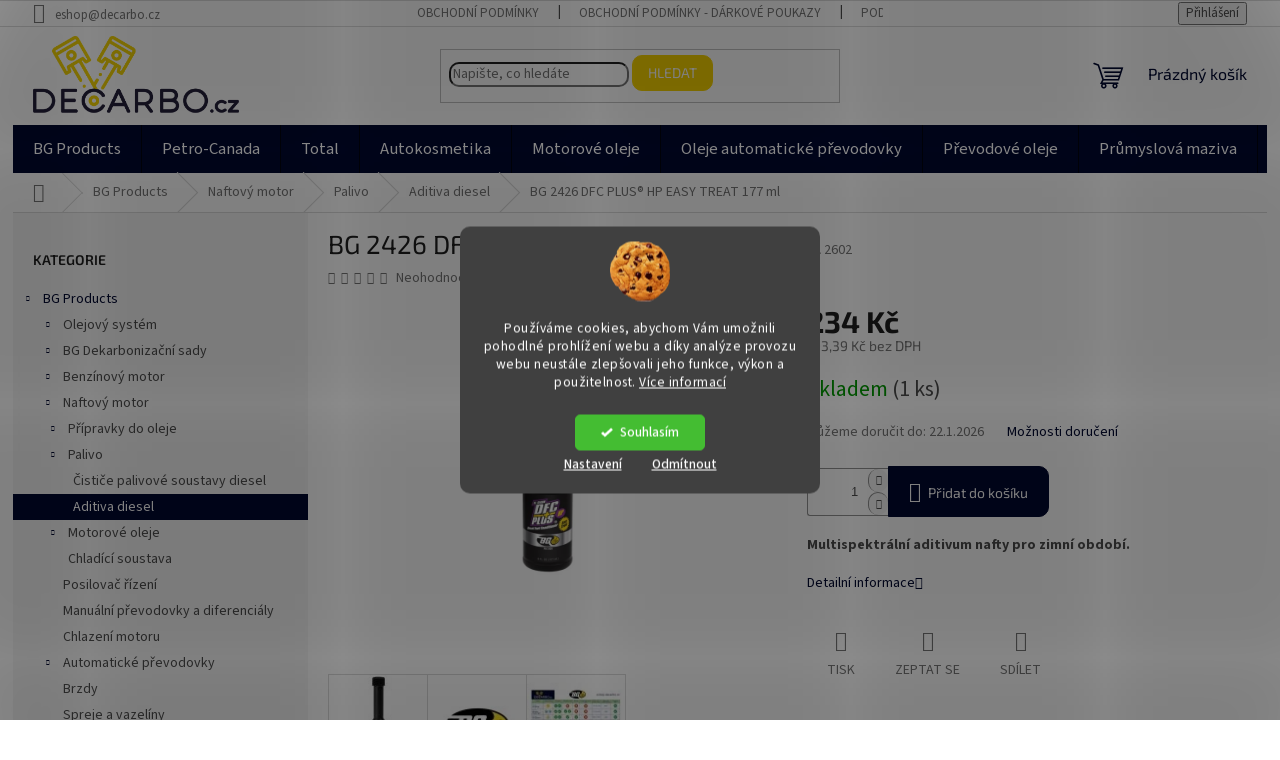

--- FILE ---
content_type: text/html; charset=utf-8
request_url: https://eshop.decarbo.cz/bg-2426-dfc-plus-hp-easy-treat-177-ml/
body_size: 38056
content:
<!doctype html><html lang="cs" dir="ltr" class="header-background-light external-fonts-loaded"><head><meta charset="utf-8" /><meta name="viewport" content="width=device-width,initial-scale=1" /><title>BG 2426 DFC PLUS® HP EASY TREAT 177 ml aditivum diesel</title><link rel="preconnect" href="https://cdn.myshoptet.com" /><link rel="dns-prefetch" href="https://cdn.myshoptet.com" /><link rel="preload" href="https://cdn.myshoptet.com/prj/dist/master/cms/libs/jquery/jquery-1.11.3.min.js" as="script" /><link href="https://cdn.myshoptet.com/prj/dist/master/cms/templates/frontend_templates/shared/css/font-face/source-sans-3.css" rel="stylesheet"><link href="https://cdn.myshoptet.com/prj/dist/master/cms/templates/frontend_templates/shared/css/font-face/exo-2.css" rel="stylesheet"><link href="https://cdn.myshoptet.com/prj/dist/master/shop/dist/font-shoptet-11.css.62c94c7785ff2cea73b2.css" rel="stylesheet"><script>
dataLayer = [];
dataLayer.push({'shoptet' : {
    "pageId": 829,
    "pageType": "productDetail",
    "currency": "CZK",
    "currencyInfo": {
        "decimalSeparator": ",",
        "exchangeRate": 1,
        "priceDecimalPlaces": 2,
        "symbol": "K\u010d",
        "symbolLeft": 0,
        "thousandSeparator": " "
    },
    "language": "cs",
    "projectId": 546642,
    "product": {
        "id": 2602,
        "guid": "14d233e0-ad80-11ee-9ff2-8acbaefb8f38",
        "hasVariants": false,
        "codes": [
            {
                "code": 2602,
                "quantity": "1",
                "stocks": [
                    {
                        "id": "ext",
                        "quantity": "1"
                    }
                ]
            }
        ],
        "code": "2602",
        "name": "BG 2426 DFC PLUS\u00ae HP EASY TREAT 177 ml",
        "appendix": "",
        "weight": 0.20000000000000001,
        "manufacturer": "BG products",
        "manufacturerGuid": "1EF5334D8188602AB87BDA0BA3DED3EE",
        "currentCategory": "BG Products | Naftov\u00fd motor | Palivo | Aditiva diesel",
        "currentCategoryGuid": "7cdb83e2-6689-11ed-adb3-246e96436e9c",
        "defaultCategory": "BG Products | Naftov\u00fd motor | Palivo | Aditiva diesel",
        "defaultCategoryGuid": "7cdb83e2-6689-11ed-adb3-246e96436e9c",
        "currency": "CZK",
        "priceWithVat": 234
    },
    "stocks": [
        {
            "id": "ext",
            "title": "Sklad",
            "isDeliveryPoint": 0,
            "visibleOnEshop": 1
        }
    ],
    "cartInfo": {
        "id": null,
        "freeShipping": false,
        "freeShippingFrom": 0,
        "leftToFreeGift": {
            "formattedPrice": "0 K\u010d",
            "priceLeft": 0
        },
        "freeGift": false,
        "leftToFreeShipping": {
            "priceLeft": 0,
            "dependOnRegion": 0,
            "formattedPrice": "0 K\u010d"
        },
        "discountCoupon": [],
        "getNoBillingShippingPrice": {
            "withoutVat": 0,
            "vat": 0,
            "withVat": 0
        },
        "cartItems": [],
        "taxMode": "ORDINARY"
    },
    "cart": [],
    "customer": {
        "priceRatio": 1,
        "priceListId": 1,
        "groupId": null,
        "registered": false,
        "mainAccount": false
    }
}});
dataLayer.push({'cookie_consent' : {
    "marketing": "denied",
    "analytics": "denied"
}});
document.addEventListener('DOMContentLoaded', function() {
    shoptet.consent.onAccept(function(agreements) {
        if (agreements.length == 0) {
            return;
        }
        dataLayer.push({
            'cookie_consent' : {
                'marketing' : (agreements.includes(shoptet.config.cookiesConsentOptPersonalisation)
                    ? 'granted' : 'denied'),
                'analytics': (agreements.includes(shoptet.config.cookiesConsentOptAnalytics)
                    ? 'granted' : 'denied')
            },
            'event': 'cookie_consent'
        });
    });
});
</script>

<!-- Google Tag Manager -->
<script>(function(w,d,s,l,i){w[l]=w[l]||[];w[l].push({'gtm.start':
new Date().getTime(),event:'gtm.js'});var f=d.getElementsByTagName(s)[0],
j=d.createElement(s),dl=l!='dataLayer'?'&l='+l:'';j.async=true;j.src=
'https://www.googletagmanager.com/gtm.js?id='+i+dl;f.parentNode.insertBefore(j,f);
})(window,document,'script','dataLayer','GTM-NNMW6Z7B');</script>
<!-- End Google Tag Manager -->

<meta property="og:type" content="website"><meta property="og:site_name" content="eshop.decarbo.cz"><meta property="og:url" content="https://eshop.decarbo.cz/bg-2426-dfc-plus-hp-easy-treat-177-ml/"><meta property="og:title" content="BG 2426 DFC PLUS® HP EASY TREAT 177 ml aditivum diesel"><meta name="author" content="Decarbo.cz"><meta name="web_author" content="Shoptet.cz"><meta name="dcterms.rightsHolder" content="eshop.decarbo.cz"><meta name="robots" content="index,follow"><meta property="og:image" content="https://cdn.myshoptet.com/usr/eshop.decarbo.cz/user/shop/big/2602_bg-2426.png?659adbd7"><meta property="og:description" content="Zvyšuje výkon paliva a palivového systému v zimním období - snižuje bod gelovatění nafty minimálně o 15°C - celkově obnovuje výkon vstřikovacího systému"><meta name="description" content="Zvyšuje výkon paliva a palivového systému v zimním období - snižuje bod gelovatění nafty minimálně o 15°C - celkově obnovuje výkon vstřikovacího systému"><meta property="product:price:amount" content="234"><meta property="product:price:currency" content="CZK"><style>:root {--color-primary: #010830;--color-primary-h: 231;--color-primary-s: 96%;--color-primary-l: 10%;--color-primary-hover: #1997e5;--color-primary-hover-h: 203;--color-primary-hover-s: 80%;--color-primary-hover-l: 50%;--color-secondary: #010830;--color-secondary-h: 231;--color-secondary-s: 96%;--color-secondary-l: 10%;--color-secondary-hover: #F7D300;--color-secondary-hover-h: 51;--color-secondary-hover-s: 100%;--color-secondary-hover-l: 48%;--color-tertiary: #F7D300;--color-tertiary-h: 51;--color-tertiary-s: 100%;--color-tertiary-l: 48%;--color-tertiary-hover: #F7D300;--color-tertiary-hover-h: 51;--color-tertiary-hover-s: 100%;--color-tertiary-hover-l: 48%;--color-header-background: #ffffff;--template-font: "Source Sans 3";--template-headings-font: "Exo 2";--header-background-url: none;--cookies-notice-background: #1A1937;--cookies-notice-color: #F8FAFB;--cookies-notice-button-hover: #f5f5f5;--cookies-notice-link-hover: #27263f;--templates-update-management-preview-mode-content: "Náhled aktualizací šablony je aktivní pro váš prohlížeč."}</style>
    
    <link href="https://cdn.myshoptet.com/prj/dist/master/shop/dist/main-11.less.fcb4a42d7bd8a71b7ee2.css" rel="stylesheet" />
                <link href="https://cdn.myshoptet.com/prj/dist/master/shop/dist/mobile-header-v1-11.less.1ee105d41b5f713c21aa.css" rel="stylesheet" />
    
    <script>var shoptet = shoptet || {};</script>
    <script src="https://cdn.myshoptet.com/prj/dist/master/shop/dist/main-3g-header.js.05f199e7fd2450312de2.js"></script>
<!-- User include --><!-- api 1280(896) html code header -->
<link rel="stylesheet" href="https://cdn.myshoptet.com/usr/shoptet.tomashlad.eu/user/documents/extras/cookies-addon/screen.min.css?v0008">
<script>
    var shoptetakCookiesSettings={"useRoundingCorners":true,"cookiesImgPopup":false,"cookiesSize":"middle","cookiesOrientation":"vertical","cookiesImg":true,"buttonBg":false,"showPopup":false};

    var body=document.getElementsByTagName("body")[0];

    const rootElement = document.documentElement;

    rootElement.classList.add("st-cookies-v2");

    if (shoptetakCookiesSettings.useRoundingCorners) {
        rootElement.classList.add("st-cookies-corners");
    }
    if (shoptetakCookiesSettings.cookiesImgPopup) {
        rootElement.classList.add("st-cookies-popup-img");
    }
    if (shoptetakCookiesSettings.cookiesImg) {
        rootElement.classList.add("st-cookies-img");
    }
    if (shoptetakCookiesSettings.buttonBg) {
        rootElement.classList.add("st-cookies-btn");
    }
    if (shoptetakCookiesSettings.cookiesSize) {
        if (shoptetakCookiesSettings.cookiesSize === 'thin') {
            rootElement.classList.add("st-cookies-thin");
        }
        if (shoptetakCookiesSettings.cookiesSize === 'middle') {
            rootElement.classList.add("st-cookies-middle");
        }
        if (shoptetakCookiesSettings.cookiesSize === 'large') {
            rootElement.classList.add("st-cookies-large");
        }
    }
    if (shoptetakCookiesSettings.cookiesOrientation) {
        if (shoptetakCookiesSettings.cookiesOrientation === 'vertical') {
            rootElement.classList.add("st-cookies-vertical");
        }
    }
</script>


<!-- api 1278(894) html code header -->
<link rel="stylesheet" href="https://cdn.myshoptet.com/usr/shoptet.tomashlad.eu/user/documents/extras/classic/screen.min.css?v000000666">

<script>
    var shoptetakClassicSettings = {"useRoundingCorners":true,"fixedNavigation":true,"biggerNavigation":true,"scrollToTop":true,"toggleSorting":false,"articlesUpgrade":false,"bannersUpgrade":false,"categoryDescription":false,"biggerSubcategories":true,"detailAccordeon":false,"searchWhisperer":true,"showCartLine":false,"biggerLogo":true,"cartDesign":true,"newsletterDesign":false,"useContentSize":true,"showShopRating":true,"contentSizeValue":"98%","showListOfArticlesNews":false,"articlesTestMode":false,"addonActivation":true,"useProductsCarousel":false,"useCustomColors":false,"fullWidthCarousel":false,"bgColor1":"#080808","bgColor2":"#212121","bgColor3":"#454545","textColor1":"#ffffff","textColor2":"#f2f2f2","textColor3":"#cccccc","roundingCornerSize":"10px"};

    var body=document.getElementsByTagName("body")[0];
    const rootClassic = document.documentElement;

    const htmlEl = document.documentElement;
    if(shoptetakClassicSettings.biggerLogo){htmlEl.classList.add("st-big-logo");}
    if(shoptetakClassicSettings.biggerNavigation){htmlEl.classList.add("st-big-nav");}
    if (shoptetakClassicSettings.useContentSize) {
        rootClassic.setAttribute("container-change", "true");
        rootClassic.style.setProperty('--container-size', shoptetakClassicSettings.contentSizeValue);
    }
    if (shoptetakClassicSettings.useCustomColors) {
        htmlEl.classList.add("st-custom-colors");
        htmlEl.style.setProperty('--bg-color-1', shoptetakClassicSettings.bgColor1);
        htmlEl.style.setProperty('--bg-color-2', shoptetakClassicSettings.bgColor2);
        htmlEl.style.setProperty('--bg-color-3', shoptetakClassicSettings.bgColor3);
        htmlEl.style.setProperty('--text-color-1', shoptetakClassicSettings.textColor1);
        htmlEl.style.setProperty('--text-color-2', shoptetakClassicSettings.textColor2);
        htmlEl.style.setProperty('--text-color-3', shoptetakClassicSettings.textColor3);
    }

    if(shoptetakClassicSettings.useProductsCarousel){htmlEl.classList.add("st-prod-carousel");}
    if(shoptetakClassicSettings.bannersUpgrade){htmlEl.classList.add("st-banners-up");}
    if(shoptetakClassicSettings.fullWidthCarousel){htmlEl.classList.add("st-wide-carousel");}
    if(shoptetakClassicSettings.showListOfArticlesNews){htmlEl.classList.add("st-show-articles");}
    if(shoptetakClassicSettings.showShopRating){htmlEl.classList.add("st-show-ratings");}
    if(shoptetakClassicSettings.newsletterDesign){htmlEl.classList.add("st-newsletter-2");}
    if(shoptetakClassicSettings.cartDesign){htmlEl.classList.add("st-cart-2");}
    if(shoptetakClassicSettings.showCartLine){htmlEl.classList.add("st-cart-line");}
    if(shoptetakClassicSettings.toggleSorting){htmlEl.classList.add("st-toggle-sort");}
    if(shoptetakClassicSettings.fixedNavigation){htmlEl.classList.add("st-fixed-nav");}
    if(shoptetakClassicSettings.searchWhisperer){htmlEl.classList.add("st-whisp");}
    if(shoptetakClassicSettings.biggerSubcategories){htmlEl.classList.add("st-subcats");}
    if(shoptetakClassicSettings.detailAccordeon){htmlEl.classList.add("st-accordeon");}
    if(shoptetakClassicSettings.categoryDescription){htmlEl.classList.add("st-cat-desc");}
    if(shoptetakClassicSettings.articlesUpgrade){htmlEl.classList.add("st-articles-up");}
    if (shoptetakClassicSettings.useRoundingCorners) {
        htmlEl.classList.add("st-classic-corners");

        if (shoptetakClassicSettings.roundingCornerSize) {
            htmlEl.classList.add("st-classic-corners-size");
            htmlEl.setAttribute("data-corners-size", shoptetakClassicSettings.roundingCornerSize);
        }
    }
    if ( shoptetakClassicSettings.useContentSize) {
        htmlEl.setAttribute("container-change", "true");
        htmlEl.style.setProperty('--container-size', shoptetakClassicSettings.contentSizeValue);
    }

    cookie = key=>((new RegExp((key || '=')+'=(.*?); ','gm')).exec(document.cookie+'; ') ||['',null])[1];
</script>

<!-- service 1278(894) html code header -->
<link rel="stylesheet" href="https://cdn.myshoptet.com/usr/shoptet.tomashlad.eu/user/documents/extras/classic/slick.css" />
<style>
.discussion-form, .discussion, .rate-wrapper, .votes-wrap, .add-comment, .welcome div, .welcome h1 {max-width: initial;}
@media only screen and (min-width: 768px) {
.st-big-nav #navigation .navigation-in > ul > li > a {
    font-size: 1.2em;
}
}
.st-prod-carousel .products-block.slick-slider .slick-dots {
    display: flex;
    flex-wrap: wrap;
    max-width: 90%;
    margin: 0 auto;
}
</style>
<!-- service 1280(896) html code header -->
<style>
.st-cookies-v2.st-cookies-btn .shoptak-carbon .siteCookies .siteCookies__form .siteCookies__buttonWrap button[value=all] {
margin-left: 10px;
}
@media (max-width: 768px) {
.st-cookies-v2.st-cookies-btn .shoptak-carbon .siteCookies .siteCookies__form .siteCookies__buttonWrap button[value=all] {
margin-left: 0px;
}
.st-cookies-v2 .shoptak-carbon .siteCookies.siteCookies--dark .siteCookies__form .siteCookies__buttonWrap button[value=reject] {
margin: 0 10px;
}
}
@media only screen and (max-width: 768px) {
 .st-cookies-v2 .siteCookies .siteCookies__form .siteCookies__buttonWrap .js-cookies-settings[value=all], .st-cookies-v2 .siteCookies .siteCookies__form .siteCookies__buttonWrap button[value=all] {   
  margin: 0 auto 10px auto;
 }
 .st-cookies-v2 .siteCookies.siteCookies--center {
  bottom: unset;
  top: 50%;
  transform: translate(-50%, -50%);
  width: 90%;
 }
}
</style>
<!-- project html code header -->
<script>
(function () {
  var TRACK_DOMAIN = 'eshop.decarbo.cz';

  var TRACK_PARAMS = [
    'gclid',
    'gbraid',
    'wbraid',
    'gad_source',
    'gad_campaignid',
    'utm_source',
    'utm_medium',
    'utm_campaign',
    'utm_term',
    'utm_content',
    'utm_id'
  ];

  function getQueryParams(search) {
    var params = {};
    if (!search) return params;

    search = search.replace(/^\?/, '');
    var pairs = search.split('&');
    for (var i = 0; i < pairs.length; i++) {
      if (!pairs[i]) continue;
      var parts = pairs[i].split('=');
      var key = decodeURIComponent(parts[0] || '').trim();
      var value = decodeURIComponent(parts[1] || '').trim();
      if (key) {
        params[key] = value;
      }
    }
    return params;
  }

  var currentParams = getQueryParams(window.location.search);
  var trackingValues = {};
  TRACK_PARAMS.forEach(function (name) {
    if (currentParams[name]) {
      trackingValues[name] = currentParams[name];
    }
  });

  if (Object.keys(trackingValues).length === 0) {
    return;
  }

  function appendTrackingToUrl(url) {
    try {
      var u = new URL(url, window.location.origin);

      if (u.hostname !== window.location.hostname && u.hostname !== TRACK_DOMAIN) {
        return url;
      }

      Object.keys(trackingValues).forEach(function (name) {
        if (!u.searchParams.has(name)) {
          u.searchParams.set(name, trackingValues[name]);
        }
      });

      return u.toString();
    } catch (e) {
      return url;
    }
  }

  function addHiddenInputsToForm(form) {
    Object.keys(trackingValues).forEach(function (name) {
      if (form.querySelector('input[name="' + name + '"]')) {
        return;
      }
      var input = document.createElement('input');
      input.type = 'hidden';
      input.name = name;
      input.value = trackingValues[name];
      form.appendChild(input);
    });
  }

  document.addEventListener('DOMContentLoaded', function () {
    var links = document.getElementsByTagName('a');
    for (var i = 0; i < links.length; i++) {
      var a = links[i];
      if (!a.href) continue;
      var newHref = appendTrackingToUrl(a.href);
      if (newHref && newHref !== a.href) {
        a.href = newHref;
      }
    }

    var forms = document.getElementsByTagName('form');
    for (var j = 0; j < forms.length; j++) {
      addHiddenInputsToForm(forms[j]);
    }
  });
})();
</script>

<!-- /User include --><link rel="apple-touch-icon" type="image/png" sizes="57x57" href="/favicon-57x57.png"><link rel="apple-touch-icon" type="image/png" sizes="60x60" href="/favicon-60x60.png"><link rel="apple-touch-icon" type="image/png" sizes="72x72" href="/favicon-72x72.png"><link rel="apple-touch-icon" type="image/png" sizes="76x76" href="/favicon-76x76.png"><link rel="apple-touch-icon" type="image/png" sizes="114x114" href="/favicon-114x114.png"><link rel="apple-touch-icon" type="image/png" sizes="120x120" href="/favicon-120x120.png"><link rel="apple-touch-icon" type="image/png" sizes="144x144" href="/favicon-144x144.png"><link rel="apple-touch-icon" type="image/png" sizes="152x152" href="/favicon-152x152.png"><link rel="apple-touch-icon" type="image/png" sizes="180x180" href="/favicon-180x180.png"><link rel="icon" type="image/png" sizes="16x16" href="/favicon-16x16.png"><link rel="icon" type="image/png" sizes="32x32" href="/favicon-32x32.png"><link rel="icon" type="image/png" sizes="96x96" href="/favicon-96x96.png"><link rel="icon" type="image/png" sizes="192x192" href="/favicon-192x192.png"><link rel="manifest" href="/manifest.json"><meta name="msapplication-TileColor" content="#ffffff"><meta name="msapplication-TileImage" content="/favicon-144x144.png"><meta name="theme-color" content="#ffffff"><link rel="canonical" href="https://eshop.decarbo.cz/bg-2426-dfc-plus-hp-easy-treat-177-ml/" />    <script>
        var _hwq = _hwq || [];
        _hwq.push(['setKey', '2D948369E278841B6AD7C35CD124E2DB']);
        _hwq.push(['setTopPos', '200']);
        _hwq.push(['showWidget', '21']);
        (function() {
            var ho = document.createElement('script');
            ho.src = 'https://cz.im9.cz/direct/i/gjs.php?n=wdgt&sak=2D948369E278841B6AD7C35CD124E2DB';
            var s = document.getElementsByTagName('script')[0]; s.parentNode.insertBefore(ho, s);
        })();
    </script>
    <!-- Global site tag (gtag.js) - Google Analytics -->
    <script async src="https://www.googletagmanager.com/gtag/js?id=G-HJC4P7X7YZ"></script>
    <script>
        
        window.dataLayer = window.dataLayer || [];
        function gtag(){dataLayer.push(arguments);}
        

                    console.debug('default consent data');

            gtag('consent', 'default', {"ad_storage":"denied","analytics_storage":"denied","ad_user_data":"denied","ad_personalization":"denied","wait_for_update":500});
            dataLayer.push({
                'event': 'default_consent'
            });
        
        gtag('js', new Date());

        
                gtag('config', 'G-HJC4P7X7YZ', {"groups":"GA4","send_page_view":false,"content_group":"productDetail","currency":"CZK","page_language":"cs"});
        
                gtag('config', 'AW-11034155125', {"allow_enhanced_conversions":true});
        
        
        
        
        
                    gtag('event', 'page_view', {"send_to":"GA4","page_language":"cs","content_group":"productDetail","currency":"CZK"});
        
                gtag('set', 'currency', 'CZK');

        gtag('event', 'view_item', {
            "send_to": "UA",
            "items": [
                {
                    "id": "2602",
                    "name": "BG 2426 DFC PLUS\u00ae HP EASY TREAT 177 ml",
                    "category": "BG Products \/ Naftov\u00fd motor \/ Palivo \/ Aditiva diesel",
                                        "brand": "BG products",
                                                            "price": 193.39
                }
            ]
        });
        
        
        
        
        
                    gtag('event', 'view_item', {"send_to":"GA4","page_language":"cs","content_group":"productDetail","value":193.38999999999999,"currency":"CZK","items":[{"item_id":"2602","item_name":"BG 2426 DFC PLUS\u00ae HP EASY TREAT 177 ml","item_brand":"BG products","item_category":"BG Products","item_category2":"Naftov\u00fd motor","item_category3":"Palivo","item_category4":"Aditiva diesel","price":193.38999999999999,"quantity":1,"index":0}]});
        
        
        
        
        
        
        
        document.addEventListener('DOMContentLoaded', function() {
            if (typeof shoptet.tracking !== 'undefined') {
                for (var id in shoptet.tracking.bannersList) {
                    gtag('event', 'view_promotion', {
                        "send_to": "UA",
                        "promotions": [
                            {
                                "id": shoptet.tracking.bannersList[id].id,
                                "name": shoptet.tracking.bannersList[id].name,
                                "position": shoptet.tracking.bannersList[id].position
                            }
                        ]
                    });
                }
            }

            shoptet.consent.onAccept(function(agreements) {
                if (agreements.length !== 0) {
                    console.debug('gtag consent accept');
                    var gtagConsentPayload =  {
                        'ad_storage': agreements.includes(shoptet.config.cookiesConsentOptPersonalisation)
                            ? 'granted' : 'denied',
                        'analytics_storage': agreements.includes(shoptet.config.cookiesConsentOptAnalytics)
                            ? 'granted' : 'denied',
                                                                                                'ad_user_data': agreements.includes(shoptet.config.cookiesConsentOptPersonalisation)
                            ? 'granted' : 'denied',
                        'ad_personalization': agreements.includes(shoptet.config.cookiesConsentOptPersonalisation)
                            ? 'granted' : 'denied',
                        };
                    console.debug('update consent data', gtagConsentPayload);
                    gtag('consent', 'update', gtagConsentPayload);
                    dataLayer.push(
                        { 'event': 'update_consent' }
                    );
                }
            });
        });
    </script>
<script>
    (function(t, r, a, c, k, i, n, g) { t['ROIDataObject'] = k;
    t[k]=t[k]||function(){ (t[k].q=t[k].q||[]).push(arguments) },t[k].c=i;n=r.createElement(a),
    g=r.getElementsByTagName(a)[0];n.async=1;n.src=c;g.parentNode.insertBefore(n,g)
    })(window, document, 'script', '//www.heureka.cz/ocm/sdk.js?source=shoptet&version=2&page=product_detail', 'heureka', 'cz');

    heureka('set_user_consent', 0);
</script>
</head><body class="desktop id-829 in-aditiva-diesel template-11 type-product type-detail multiple-columns-body columns-mobile-2 columns-3 ums_forms_redesign--off ums_a11y_category_page--on ums_discussion_rating_forms--off ums_flags_display_unification--on ums_a11y_login--on mobile-header-version-1"><noscript>
    <style>
        #header {
            padding-top: 0;
            position: relative !important;
            top: 0;
        }
        .header-navigation {
            position: relative !important;
        }
        .overall-wrapper {
            margin: 0 !important;
        }
        body:not(.ready) {
            visibility: visible !important;
        }
    </style>
    <div class="no-javascript">
        <div class="no-javascript__title">Musíte změnit nastavení vašeho prohlížeče</div>
        <div class="no-javascript__text">Podívejte se na: <a href="https://www.google.com/support/bin/answer.py?answer=23852">Jak povolit JavaScript ve vašem prohlížeči</a>.</div>
        <div class="no-javascript__text">Pokud používáte software na blokování reklam, může být nutné povolit JavaScript z této stránky.</div>
        <div class="no-javascript__text">Děkujeme.</div>
    </div>
</noscript>

        <div id="fb-root"></div>
        <script>
            window.fbAsyncInit = function() {
                FB.init({
//                    appId            : 'your-app-id',
                    autoLogAppEvents : true,
                    xfbml            : true,
                    version          : 'v19.0'
                });
            };
        </script>
        <script async defer crossorigin="anonymous" src="https://connect.facebook.net/cs_CZ/sdk.js"></script>
<!-- Google Tag Manager (noscript) -->
<noscript><iframe src="https://www.googletagmanager.com/ns.html?id=GTM-NNMW6Z7B"
height="0" width="0" style="display:none;visibility:hidden"></iframe></noscript>
<!-- End Google Tag Manager (noscript) -->

    <div class="siteCookies siteCookies--center siteCookies--dark js-siteCookies" role="dialog" data-testid="cookiesPopup" data-nosnippet>
        <div class="siteCookies__form">
            <div class="siteCookies__content">
                <div class="siteCookies__text">
                    Používáme cookies, abychom Vám umožnili pohodlné prohlížení webu a díky analýze provozu webu neustále zlepšovali jeho funkce, výkon a použitelnost. <a href="/podminky-ochrany-osobnich-udaju/" target="_blank" rel="noopener noreferrer">Více informací</a>
                </div>
                <p class="siteCookies__links">
                    <button class="siteCookies__link js-cookies-settings" aria-label="Nastavení cookies" data-testid="cookiesSettings">Nastavení</button>
                </p>
            </div>
            <div class="siteCookies__buttonWrap">
                                    <button class="siteCookies__button js-cookiesConsentSubmit" value="reject" aria-label="Odmítnout cookies" data-testid="buttonCookiesReject">Odmítnout</button>
                                <button class="siteCookies__button js-cookiesConsentSubmit" value="all" aria-label="Přijmout cookies" data-testid="buttonCookiesAccept">Souhlasím</button>
            </div>
        </div>
        <script>
            document.addEventListener("DOMContentLoaded", () => {
                const siteCookies = document.querySelector('.js-siteCookies');
                document.addEventListener("scroll", shoptet.common.throttle(() => {
                    const st = document.documentElement.scrollTop;
                    if (st > 1) {
                        siteCookies.classList.add('siteCookies--scrolled');
                    } else {
                        siteCookies.classList.remove('siteCookies--scrolled');
                    }
                }, 100));
            });
        </script>
    </div>
<a href="#content" class="skip-link sr-only">Přejít na obsah</a><div class="overall-wrapper"><div class="user-action"><div class="container">
    <div class="user-action-in">
                    <div id="login" class="user-action-login popup-widget login-widget" role="dialog" aria-labelledby="loginHeading">
        <div class="popup-widget-inner">
                            <h2 id="loginHeading">Přihlášení k vašemu účtu</h2><div id="customerLogin"><form action="/action/Customer/Login/" method="post" id="formLoginIncluded" class="csrf-enabled formLogin" data-testid="formLogin"><input type="hidden" name="referer" value="" /><div class="form-group"><div class="input-wrapper email js-validated-element-wrapper no-label"><input type="email" name="email" class="form-control" autofocus placeholder="E-mailová adresa (např. jan@novak.cz)" data-testid="inputEmail" autocomplete="email" required /></div></div><div class="form-group"><div class="input-wrapper password js-validated-element-wrapper no-label"><input type="password" name="password" class="form-control" placeholder="Heslo" data-testid="inputPassword" autocomplete="current-password" required /><span class="no-display">Nemůžete vyplnit toto pole</span><input type="text" name="surname" value="" class="no-display" /></div></div><div class="form-group"><div class="login-wrapper"><button type="submit" class="btn btn-secondary btn-text btn-login" data-testid="buttonSubmit">Přihlásit se</button><div class="password-helper"><a href="/registrace/" data-testid="signup" rel="nofollow">Nová registrace</a><a href="/klient/zapomenute-heslo/" rel="nofollow">Zapomenuté heslo</a></div></div></div></form>
</div>                    </div>
    </div>

                            <div id="cart-widget" class="user-action-cart popup-widget cart-widget loader-wrapper" data-testid="popupCartWidget" role="dialog" aria-hidden="true">
    <div class="popup-widget-inner cart-widget-inner place-cart-here">
        <div class="loader-overlay">
            <div class="loader"></div>
        </div>
    </div>

    <div class="cart-widget-button">
        <a href="/kosik/" class="btn btn-conversion" id="continue-order-button" rel="nofollow" data-testid="buttonNextStep">Pokračovat do košíku</a>
    </div>
</div>
            </div>
</div>
</div><div class="top-navigation-bar" data-testid="topNavigationBar">

    <div class="container">

        <div class="top-navigation-contacts">
            <strong>Zákaznická podpora:</strong><a href="mailto:eshop@decarbo.cz" class="project-email" data-testid="contactboxEmail"><span>eshop@decarbo.cz</span></a>        </div>

                            <div class="top-navigation-menu">
                <div class="top-navigation-menu-trigger"></div>
                <ul class="top-navigation-bar-menu">
                                            <li class="top-navigation-menu-item-39">
                            <a href="/obchodni-podminky/" target="blank">Obchodní podmínky</a>
                        </li>
                                            <li class="top-navigation-menu-item-1557">
                            <a href="/obchodni-podminky-darkove-poukazy/" target="blank">Obchodní podmínky - Dárkové poukazy</a>
                        </li>
                                            <li class="top-navigation-menu-item-691">
                            <a href="/podminky-ochrany-osobnich-udaju/" target="blank">Podmínky ochrany osobních údajů </a>
                        </li>
                                            <li class="top-navigation-menu-item-1141">
                            <a href="/velkoobchod/" target="blank">Velkoobchod BG products a Petro-Canada</a>
                        </li>
                                            <li class="top-navigation-menu-item-external-18">
                            <a href="https://decarbo.cz/kariera-prace-automechanik-olomouc/" target="blank">Kariéra</a>
                        </li>
                                            <li class="top-navigation-menu-item--51">
                            <a href="/hodnoceni-obchodu/">Hodnocení obchodu</a>
                        </li>
                                            <li class="top-navigation-menu-item-external-33">
                            <a href="https://decarbo.cz/" target="blank">Autoservis Olomouc</a>
                        </li>
                                    </ul>
                <ul class="top-navigation-bar-menu-helper"></ul>
            </div>
        
        <div class="top-navigation-tools">
            <div class="responsive-tools">
                <a href="#" class="toggle-window" data-target="search" aria-label="Hledat" data-testid="linkSearchIcon"></a>
                                                            <a href="#" class="toggle-window" data-target="login"></a>
                                                    <a href="#" class="toggle-window" data-target="navigation" aria-label="Menu" data-testid="hamburgerMenu"></a>
            </div>
                        <button class="top-nav-button top-nav-button-login toggle-window" type="button" data-target="login" aria-haspopup="dialog" aria-controls="login" aria-expanded="false" data-testid="signin"><span>Přihlášení</span></button>        </div>

    </div>

</div>
<header id="header"><div class="container navigation-wrapper">
    <div class="header-top">
        <div class="site-name-wrapper">
            <div class="site-name"><a href="/" data-testid="linkWebsiteLogo"><img src="https://cdn.myshoptet.com/usr/eshop.decarbo.cz/user/logos/logo_decarbo_black_final.png" alt="Decarbo.cz" fetchpriority="low" /></a></div>        </div>
        <div class="search" itemscope itemtype="https://schema.org/WebSite">
            <meta itemprop="headline" content="Aditiva diesel"/><meta itemprop="url" content="https://eshop.decarbo.cz"/><meta itemprop="text" content="Zvyšuje výkon paliva a palivového systému v zimním období - snižuje bod gelovatění nafty minimálně o 15°C - celkově obnovuje výkon vstřikovacího systému"/>            <form action="/action/ProductSearch/prepareString/" method="post"
    id="formSearchForm" class="search-form compact-form js-search-main"
    itemprop="potentialAction" itemscope itemtype="https://schema.org/SearchAction" data-testid="searchForm">
    <fieldset>
        <meta itemprop="target"
            content="https://eshop.decarbo.cz/vyhledavani/?string={string}"/>
        <input type="hidden" name="language" value="cs"/>
        
            
<input
    type="search"
    name="string"
        class="query-input form-control search-input js-search-input"
    placeholder="Napište, co hledáte"
    autocomplete="off"
    required
    itemprop="query-input"
    aria-label="Vyhledávání"
    data-testid="searchInput"
>
            <button type="submit" class="btn btn-default" data-testid="searchBtn">Hledat</button>
        
    </fieldset>
</form>
        </div>
        <div class="navigation-buttons">
                
    <a href="/kosik/" class="btn btn-icon toggle-window cart-count" data-target="cart" data-hover="true" data-redirect="true" data-testid="headerCart" rel="nofollow" aria-haspopup="dialog" aria-expanded="false" aria-controls="cart-widget">
        
                <span class="sr-only">Nákupní košík</span>
        
            <span class="cart-price visible-lg-inline-block" data-testid="headerCartPrice">
                                    Prázdný košík                            </span>
        
    
            </a>
        </div>
    </div>
    <nav id="navigation" aria-label="Hlavní menu" data-collapsible="true"><div class="navigation-in menu"><ul class="menu-level-1" role="menubar" data-testid="headerMenuItems"><li class="menu-item-706 ext" role="none"><a href="/bg-products/" data-testid="headerMenuItem" role="menuitem" aria-haspopup="true" aria-expanded="false"><b>BG Products</b><span class="submenu-arrow"></span></a><ul class="menu-level-2" aria-label="BG Products" tabindex="-1" role="menu"><li class="menu-item-718 has-third-level" role="none"><a href="/bg-pro-olejovy-system/" class="menu-image" data-testid="headerMenuItem" tabindex="-1" aria-hidden="true"><img src="data:image/svg+xml,%3Csvg%20width%3D%22140%22%20height%3D%22100%22%20xmlns%3D%22http%3A%2F%2Fwww.w3.org%2F2000%2Fsvg%22%3E%3C%2Fsvg%3E" alt="" aria-hidden="true" width="140" height="100"  data-src="https://cdn.myshoptet.com/usr/eshop.decarbo.cz/user/categories/thumb/oilsvc-icon150_150x150_1_.png" fetchpriority="low" /></a><div><a href="/bg-pro-olejovy-system/" data-testid="headerMenuItem" role="menuitem"><span>Olejový systém</span></a>
                                                    <ul class="menu-level-3" role="menu">
                                                                    <li class="menu-item-799" role="none">
                                        <a href="/cistice-olejoveho-prostoru-2/" data-testid="headerMenuItem" role="menuitem">
                                            Čističe olejového prostoru</a>,                                    </li>
                                                                    <li class="menu-item-802" role="none">
                                        <a href="/aditivum-do-motoroveho-oleje-2/" data-testid="headerMenuItem" role="menuitem">
                                            Aditivum do motorového oleje</a>                                    </li>
                                                            </ul>
                        </div></li><li class="menu-item-709 has-third-level" role="none"><a href="/bg-dekarbonizacni-sady/" class="menu-image" data-testid="headerMenuItem" tabindex="-1" aria-hidden="true"><img src="data:image/svg+xml,%3Csvg%20width%3D%22140%22%20height%3D%22100%22%20xmlns%3D%22http%3A%2F%2Fwww.w3.org%2F2000%2Fsvg%22%3E%3C%2Fsvg%3E" alt="" aria-hidden="true" width="140" height="100"  data-src="https://cdn.myshoptet.com/usr/eshop.decarbo.cz/user/categories/thumb/oilsvc-icon150_150x150_1_.png" fetchpriority="low" /></a><div><a href="/bg-dekarbonizacni-sady/" data-testid="headerMenuItem" role="menuitem"><span>BG Dekarbonizační sady</span></a>
                                                    <ul class="menu-level-3" role="menu">
                                                                    <li class="menu-item-760" role="none">
                                        <a href="/dekarbonizacni-sady-benzin/" data-testid="headerMenuItem" role="menuitem">
                                            Dekarbonizační sady benzín</a>,                                    </li>
                                                                    <li class="menu-item-763" role="none">
                                        <a href="/dekarbonizacni-sady-diesel/" data-testid="headerMenuItem" role="menuitem">
                                            Dekarbonizační sady diesel</a>                                    </li>
                                                            </ul>
                        </div></li><li class="menu-item-712 has-third-level" role="none"><a href="/bg-do-benzinu/" class="menu-image" data-testid="headerMenuItem" tabindex="-1" aria-hidden="true"><img src="data:image/svg+xml,%3Csvg%20width%3D%22140%22%20height%3D%22100%22%20xmlns%3D%22http%3A%2F%2Fwww.w3.org%2F2000%2Fsvg%22%3E%3C%2Fsvg%3E" alt="" aria-hidden="true" width="140" height="100"  data-src="https://cdn.myshoptet.com/usr/eshop.decarbo.cz/user/categories/thumb/fuelsvc-icon150_150x150_1_.png" fetchpriority="low" /></a><div><a href="/bg-do-benzinu/" data-testid="headerMenuItem" role="menuitem"><span>Benzínový motor</span></a>
                                                    <ul class="menu-level-3" role="menu">
                                                                    <li class="menu-item-766" role="none">
                                        <a href="/olej/" data-testid="headerMenuItem" role="menuitem">
                                            Přípravky do oleje</a>,                                    </li>
                                                                    <li class="menu-item-769" role="none">
                                        <a href="/palivo/" data-testid="headerMenuItem" role="menuitem">
                                            Palivo</a>,                                    </li>
                                                                    <li class="menu-item-772" role="none">
                                        <a href="/motorove-oleje-3/" data-testid="headerMenuItem" role="menuitem">
                                            Motorové oleje</a>,                                    </li>
                                                                    <li class="menu-item-796" role="none">
                                        <a href="/chladici-soustava/" data-testid="headerMenuItem" role="menuitem">
                                            Chladící soustava</a>                                    </li>
                                                            </ul>
                        </div></li><li class="menu-item-715 has-third-level" role="none"><a href="/bg-naftovy-motor/" class="menu-image" data-testid="headerMenuItem" tabindex="-1" aria-hidden="true"><img src="data:image/svg+xml,%3Csvg%20width%3D%22140%22%20height%3D%22100%22%20xmlns%3D%22http%3A%2F%2Fwww.w3.org%2F2000%2Fsvg%22%3E%3C%2Fsvg%3E" alt="" aria-hidden="true" width="140" height="100"  data-src="https://cdn.myshoptet.com/usr/eshop.decarbo.cz/user/categories/thumb/dieselsvc-icon150_150x150_1_.png" fetchpriority="low" /></a><div><a href="/bg-naftovy-motor/" data-testid="headerMenuItem" role="menuitem"><span>Naftový motor</span></a>
                                                    <ul class="menu-level-3" role="menu">
                                                                    <li class="menu-item-775" role="none">
                                        <a href="/pripravky-do-oleje/" data-testid="headerMenuItem" role="menuitem">
                                            Přípravky do oleje</a>,                                    </li>
                                                                    <li class="menu-item-823" role="none">
                                        <a href="/palivo-2/" data-testid="headerMenuItem" role="menuitem">
                                            Palivo</a>,                                    </li>
                                                                    <li class="menu-item-832" role="none">
                                        <a href="/motorove-oleje-4/" data-testid="headerMenuItem" role="menuitem">
                                            Motorové oleje</a>,                                    </li>
                                                                    <li class="menu-item-841" role="none">
                                        <a href="/chladici-soustava-2/" data-testid="headerMenuItem" role="menuitem">
                                            Chladící soustava</a>                                    </li>
                                                            </ul>
                        </div></li><li class="menu-item-727" role="none"><a href="/bg-pro-posilovac-rizeni/" class="menu-image" data-testid="headerMenuItem" tabindex="-1" aria-hidden="true"><img src="data:image/svg+xml,%3Csvg%20width%3D%22140%22%20height%3D%22100%22%20xmlns%3D%22http%3A%2F%2Fwww.w3.org%2F2000%2Fsvg%22%3E%3C%2Fsvg%3E" alt="" aria-hidden="true" width="140" height="100"  data-src="https://cdn.myshoptet.com/usr/eshop.decarbo.cz/user/categories/thumb/steeringsvc-icon150_150x150_1_.png" fetchpriority="low" /></a><div><a href="/bg-pro-posilovac-rizeni/" data-testid="headerMenuItem" role="menuitem"><span>Posilovač řízení</span></a>
                        </div></li><li class="menu-item-721" role="none"><a href="/bg-pro-manualni-prevodovky-a-diferencialy/" class="menu-image" data-testid="headerMenuItem" tabindex="-1" aria-hidden="true"><img src="data:image/svg+xml,%3Csvg%20width%3D%22140%22%20height%3D%22100%22%20xmlns%3D%22http%3A%2F%2Fwww.w3.org%2F2000%2Fsvg%22%3E%3C%2Fsvg%3E" alt="" aria-hidden="true" width="140" height="100"  data-src="https://cdn.myshoptet.com/usr/eshop.decarbo.cz/user/categories/thumb/drivelinesvc-icon150_150x150_1_.png" fetchpriority="low" /></a><div><a href="/bg-pro-manualni-prevodovky-a-diferencialy/" data-testid="headerMenuItem" role="menuitem"><span>Manuální převodovky a diferenciály</span></a>
                        </div></li><li class="menu-item-730" role="none"><a href="/bg-pro-chlazeni-motoru/" class="menu-image" data-testid="headerMenuItem" tabindex="-1" aria-hidden="true"><img src="data:image/svg+xml,%3Csvg%20width%3D%22140%22%20height%3D%22100%22%20xmlns%3D%22http%3A%2F%2Fwww.w3.org%2F2000%2Fsvg%22%3E%3C%2Fsvg%3E" alt="" aria-hidden="true" width="140" height="100"  data-src="https://cdn.myshoptet.com/usr/eshop.decarbo.cz/user/categories/thumb/coolingsvc-icon150_150x150_1_.png" fetchpriority="low" /></a><div><a href="/bg-pro-chlazeni-motoru/" data-testid="headerMenuItem" role="menuitem"><span>Chlazení motoru</span></a>
                        </div></li><li class="menu-item-724 has-third-level" role="none"><a href="/bg-pro-automaticke-prevodovky/" class="menu-image" data-testid="headerMenuItem" tabindex="-1" aria-hidden="true"><img src="data:image/svg+xml,%3Csvg%20width%3D%22140%22%20height%3D%22100%22%20xmlns%3D%22http%3A%2F%2Fwww.w3.org%2F2000%2Fsvg%22%3E%3C%2Fsvg%3E" alt="" aria-hidden="true" width="140" height="100"  data-src="https://cdn.myshoptet.com/usr/eshop.decarbo.cz/user/categories/thumb/transsvc-icon150_150x150_1_.png" fetchpriority="low" /></a><div><a href="/bg-pro-automaticke-prevodovky/" data-testid="headerMenuItem" role="menuitem"><span>Automatické převodovky</span></a>
                                                    <ul class="menu-level-3" role="menu">
                                                                    <li class="menu-item-865" role="none">
                                        <a href="/cvt-2/" data-testid="headerMenuItem" role="menuitem">
                                            CVT</a>,                                    </li>
                                                                    <li class="menu-item-868" role="none">
                                        <a href="/atf-2/" data-testid="headerMenuItem" role="menuitem">
                                            ATF</a>,                                    </li>
                                                                    <li class="menu-item-871" role="none">
                                        <a href="/dsg-dct-2/" data-testid="headerMenuItem" role="menuitem">
                                            DSG/DCT</a>                                    </li>
                                                            </ul>
                        </div></li><li class="menu-item-733" role="none"><a href="/bg-pro-brzdy/" class="menu-image" data-testid="headerMenuItem" tabindex="-1" aria-hidden="true"><img src="data:image/svg+xml,%3Csvg%20width%3D%22140%22%20height%3D%22100%22%20xmlns%3D%22http%3A%2F%2Fwww.w3.org%2F2000%2Fsvg%22%3E%3C%2Fsvg%3E" alt="" aria-hidden="true" width="140" height="100"  data-src="https://cdn.myshoptet.com/usr/eshop.decarbo.cz/user/categories/thumb/brakessvc-icon150_150x150_1_.png" fetchpriority="low" /></a><div><a href="/bg-pro-brzdy/" data-testid="headerMenuItem" role="menuitem"><span>Brzdy</span></a>
                        </div></li><li class="menu-item-736" role="none"><a href="/bg-spreje-a-vazeliny/" class="menu-image" data-testid="headerMenuItem" tabindex="-1" aria-hidden="true"><img src="data:image/svg+xml,%3Csvg%20width%3D%22140%22%20height%3D%22100%22%20xmlns%3D%22http%3A%2F%2Fwww.w3.org%2F2000%2Fsvg%22%3E%3C%2Fsvg%3E" alt="" aria-hidden="true" width="140" height="100"  data-src="https://cdn.myshoptet.com/usr/eshop.decarbo.cz/user/categories/thumb/drivelinesvc-icon150_150x150_1_.png" fetchpriority="low" /></a><div><a href="/bg-spreje-a-vazeliny/" data-testid="headerMenuItem" role="menuitem"><span>Spreje a vazelíny</span></a>
                        </div></li><li class="menu-item-739" role="none"><a href="/bg-servis-klimatizace/" class="menu-image" data-testid="headerMenuItem" tabindex="-1" aria-hidden="true"><img src="data:image/svg+xml,%3Csvg%20width%3D%22140%22%20height%3D%22100%22%20xmlns%3D%22http%3A%2F%2Fwww.w3.org%2F2000%2Fsvg%22%3E%3C%2Fsvg%3E" alt="" aria-hidden="true" width="140" height="100"  data-src="https://cdn.myshoptet.com/usr/eshop.decarbo.cz/user/categories/thumb/climatesvc-icon150_150x150_1_.png" fetchpriority="low" /></a><div><a href="/bg-servis-klimatizace/" data-testid="headerMenuItem" role="menuitem"><span>Klimatizace</span></a>
                        </div></li><li class="menu-item-844 has-third-level" role="none"><a href="/motorove-oleje-5/" class="menu-image" data-testid="headerMenuItem" tabindex="-1" aria-hidden="true"><img src="data:image/svg+xml,%3Csvg%20width%3D%22140%22%20height%3D%22100%22%20xmlns%3D%22http%3A%2F%2Fwww.w3.org%2F2000%2Fsvg%22%3E%3C%2Fsvg%3E" alt="" aria-hidden="true" width="140" height="100"  data-src="https://cdn.myshoptet.com/usr/eshop.decarbo.cz/user/categories/thumb/motor-bmw_150x150_1__1_.jpg" fetchpriority="low" /></a><div><a href="/motorove-oleje-5/" data-testid="headerMenuItem" role="menuitem"><span>Motorové oleje</span></a>
                                                    <ul class="menu-level-3" role="menu">
                                                                    <li class="menu-item-847" role="none">
                                        <a href="/0w-20-5/" data-testid="headerMenuItem" role="menuitem">
                                            0W-20</a>,                                    </li>
                                                                    <li class="menu-item-850" role="none">
                                        <a href="/5w-30-3/" data-testid="headerMenuItem" role="menuitem">
                                            5W-30</a>                                    </li>
                                                            </ul>
                        </div></li><li class="menu-item-853 has-third-level" role="none"><a href="/oleje-pro-automaticke-prevodovky/" class="menu-image" data-testid="headerMenuItem" tabindex="-1" aria-hidden="true"><img src="data:image/svg+xml,%3Csvg%20width%3D%22140%22%20height%3D%22100%22%20xmlns%3D%22http%3A%2F%2Fwww.w3.org%2F2000%2Fsvg%22%3E%3C%2Fsvg%3E" alt="" aria-hidden="true" width="140" height="100"  data-src="https://cdn.myshoptet.com/usr/eshop.decarbo.cz/user/categories/thumb/transsvc-icon150_150x150_1_.png" fetchpriority="low" /></a><div><a href="/oleje-pro-automaticke-prevodovky/" data-testid="headerMenuItem" role="menuitem"><span>Oleje automatické převodovky</span></a>
                                                    <ul class="menu-level-3" role="menu">
                                                                    <li class="menu-item-856" role="none">
                                        <a href="/cvt/" data-testid="headerMenuItem" role="menuitem">
                                            CVT</a>,                                    </li>
                                                                    <li class="menu-item-859" role="none">
                                        <a href="/atf/" data-testid="headerMenuItem" role="menuitem">
                                            ATF</a>,                                    </li>
                                                                    <li class="menu-item-862" role="none">
                                        <a href="/dsg-dct/" data-testid="headerMenuItem" role="menuitem">
                                            DSG/DCT</a>                                    </li>
                                                            </ul>
                        </div></li><li class="menu-item-874 has-third-level" role="none"><a href="/oleje-pro-manualni-prevodovky-a-diferencialy/" class="menu-image" data-testid="headerMenuItem" tabindex="-1" aria-hidden="true"><img src="data:image/svg+xml,%3Csvg%20width%3D%22140%22%20height%3D%22100%22%20xmlns%3D%22http%3A%2F%2Fwww.w3.org%2F2000%2Fsvg%22%3E%3C%2Fsvg%3E" alt="" aria-hidden="true" width="140" height="100"  data-src="https://cdn.myshoptet.com/usr/eshop.decarbo.cz/user/categories/thumb/prevodovka-manual-1_150x150_1_.jpg" fetchpriority="low" /></a><div><a href="/oleje-pro-manualni-prevodovky-a-diferencialy/" data-testid="headerMenuItem" role="menuitem"><span>Oleje pro manuální převodovky a diferenciály</span></a>
                                                    <ul class="menu-level-3" role="menu">
                                                                    <li class="menu-item-886" role="none">
                                        <a href="/75w-80/" data-testid="headerMenuItem" role="menuitem">
                                            75W-80</a>,                                    </li>
                                                                    <li class="menu-item-880" role="none">
                                        <a href="/75w-90/" data-testid="headerMenuItem" role="menuitem">
                                            75W-90</a>,                                    </li>
                                                                    <li class="menu-item-883" role="none">
                                        <a href="/75w-140/" data-testid="headerMenuItem" role="menuitem">
                                            75W-140</a>                                    </li>
                                                            </ul>
                        </div></li><li class="menu-item-901 has-third-level" role="none"><a href="/bg-aditiva-do-paliva/" class="menu-image" data-testid="headerMenuItem" tabindex="-1" aria-hidden="true"><img src="data:image/svg+xml,%3Csvg%20width%3D%22140%22%20height%3D%22100%22%20xmlns%3D%22http%3A%2F%2Fwww.w3.org%2F2000%2Fsvg%22%3E%3C%2Fsvg%3E" alt="" aria-hidden="true" width="140" height="100"  data-src="https://cdn.myshoptet.com/usr/eshop.decarbo.cz/user/categories/thumb/fuelsvc-icon150_150x150_1_.png" fetchpriority="low" /></a><div><a href="/bg-aditiva-do-paliva/" data-testid="headerMenuItem" role="menuitem"><span>BG aditiva do paliva</span></a>
                                                    <ul class="menu-level-3" role="menu">
                                                                    <li class="menu-item-904" role="none">
                                        <a href="/benzin-3/" data-testid="headerMenuItem" role="menuitem">
                                            Benzín</a>,                                    </li>
                                                                    <li class="menu-item-907" role="none">
                                        <a href="/bg-aditiva-diesel/" data-testid="headerMenuItem" role="menuitem">
                                            Bg aditiva diesel</a>                                    </li>
                                                            </ul>
                        </div></li><li class="menu-item-910 has-third-level" role="none"><a href="/cistice-palivove-soustavy/" class="menu-image" data-testid="headerMenuItem" tabindex="-1" aria-hidden="true"><img src="data:image/svg+xml,%3Csvg%20width%3D%22140%22%20height%3D%22100%22%20xmlns%3D%22http%3A%2F%2Fwww.w3.org%2F2000%2Fsvg%22%3E%3C%2Fsvg%3E" alt="" aria-hidden="true" width="140" height="100"  data-src="https://cdn.myshoptet.com/usr/eshop.decarbo.cz/user/categories/thumb/fuelsvc-icon150_150x150_1_.png" fetchpriority="low" /></a><div><a href="/cistice-palivove-soustavy/" data-testid="headerMenuItem" role="menuitem"><span>Čističe palivové soustavy</span></a>
                                                    <ul class="menu-level-3" role="menu">
                                                                    <li class="menu-item-913" role="none">
                                        <a href="/benzin-4/" data-testid="headerMenuItem" role="menuitem">
                                            Benzín</a>,                                    </li>
                                                                    <li class="menu-item-916" role="none">
                                        <a href="/diesel-4/" data-testid="headerMenuItem" role="menuitem">
                                            Diesel</a>                                    </li>
                                                            </ul>
                        </div></li><li class="menu-item-931" role="none"><a href="/motorky/" class="menu-image" data-testid="headerMenuItem" tabindex="-1" aria-hidden="true"><img src="data:image/svg+xml,%3Csvg%20width%3D%22140%22%20height%3D%22100%22%20xmlns%3D%22http%3A%2F%2Fwww.w3.org%2F2000%2Fsvg%22%3E%3C%2Fsvg%3E" alt="" aria-hidden="true" width="140" height="100"  data-src="https://cdn.myshoptet.com/usr/eshop.decarbo.cz/user/categories/thumb/000214_05_001488_1_.png" fetchpriority="low" /></a><div><a href="/motorky/" data-testid="headerMenuItem" role="menuitem"><span>Motorky</span></a>
                        </div></li><li class="menu-item-1048" role="none"><a href="/trychtyre-na-aplikaci/" class="menu-image" data-testid="headerMenuItem" tabindex="-1" aria-hidden="true"><img src="data:image/svg+xml,%3Csvg%20width%3D%22140%22%20height%3D%22100%22%20xmlns%3D%22http%3A%2F%2Fwww.w3.org%2F2000%2Fsvg%22%3E%3C%2Fsvg%3E" alt="" aria-hidden="true" width="140" height="100"  data-src="https://cdn.myshoptet.com/usr/eshop.decarbo.cz/user/categories/thumb/622_bg-trychtyr-pro-naftove-motory_1_.jpg" fetchpriority="low" /></a><div><a href="/trychtyre-na-aplikaci/" data-testid="headerMenuItem" role="menuitem"><span>Trychtýře na aplikaci</span></a>
                        </div></li></ul></li>
<li class="menu-item-745 ext" role="none"><a href="/petro-canada/" data-testid="headerMenuItem" role="menuitem" aria-haspopup="true" aria-expanded="false"><b>Petro-Canada</b><span class="submenu-arrow"></span></a><ul class="menu-level-2" aria-label="Petro-Canada" tabindex="-1" role="menu"><li class="menu-item-748 has-third-level" role="none"><a href="/motorove-oleje/" class="menu-image" data-testid="headerMenuItem" tabindex="-1" aria-hidden="true"><img src="data:image/svg+xml,%3Csvg%20width%3D%22140%22%20height%3D%22100%22%20xmlns%3D%22http%3A%2F%2Fwww.w3.org%2F2000%2Fsvg%22%3E%3C%2Fsvg%3E" alt="" aria-hidden="true" width="140" height="100"  data-src="https://cdn.myshoptet.com/usr/eshop.decarbo.cz/user/categories/thumb/motor-bmw_150x150_1_.jpg" fetchpriority="low" /></a><div><a href="/motorove-oleje/" data-testid="headerMenuItem" role="menuitem"><span>MOTOROVÉ OLEJE</span></a>
                                                    <ul class="menu-level-3" role="menu">
                                                                    <li class="menu-item-1033" role="none">
                                        <a href="/0w-16-2/" data-testid="headerMenuItem" role="menuitem">
                                            0W-16</a>,                                    </li>
                                                                    <li class="menu-item-757" role="none">
                                        <a href="/0w-20-2/" data-testid="headerMenuItem" role="menuitem">
                                            0W-20</a>,                                    </li>
                                                                    <li class="menu-item-967" role="none">
                                        <a href="/0w-30/" data-testid="headerMenuItem" role="menuitem">
                                            0W-30</a>,                                    </li>
                                                                    <li class="menu-item-961" role="none">
                                        <a href="/5w-20/" data-testid="headerMenuItem" role="menuitem">
                                            5W-20</a>,                                    </li>
                                                                    <li class="menu-item-964" role="none">
                                        <a href="/5w-30-5/" data-testid="headerMenuItem" role="menuitem">
                                            5W-30</a>,                                    </li>
                                                                    <li class="menu-item-970" role="none">
                                        <a href="/5w-40/" data-testid="headerMenuItem" role="menuitem">
                                            5W-40</a>,                                    </li>
                                                                    <li class="menu-item-979" role="none">
                                        <a href="/10w-30/" data-testid="headerMenuItem" role="menuitem">
                                            10W-30</a>,                                    </li>
                                                                    <li class="menu-item-973" role="none">
                                        <a href="/10w-40/" data-testid="headerMenuItem" role="menuitem">
                                            10W-40</a>,                                    </li>
                                                                    <li class="menu-item-982" role="none">
                                        <a href="/15w-40/" data-testid="headerMenuItem" role="menuitem">
                                            15W-40</a>,                                    </li>
                                                                    <li class="menu-item-976" role="none">
                                        <a href="/20w-50/" data-testid="headerMenuItem" role="menuitem">
                                            20W-50</a>,                                    </li>
                                                                    <li class="menu-item-1153" role="none">
                                        <a href="/2-taktni/" data-testid="headerMenuItem" role="menuitem">
                                            2 - taktní</a>                                    </li>
                                                            </ul>
                        </div></li><li class="menu-item-1036 has-third-level" role="none"><a href="/automaticke-prevodovky/" class="menu-image" data-testid="headerMenuItem" tabindex="-1" aria-hidden="true"><img src="data:image/svg+xml,%3Csvg%20width%3D%22140%22%20height%3D%22100%22%20xmlns%3D%22http%3A%2F%2Fwww.w3.org%2F2000%2Fsvg%22%3E%3C%2Fsvg%3E" alt="" aria-hidden="true" width="140" height="100"  data-src="https://cdn.myshoptet.com/usr/eshop.decarbo.cz/user/categories/thumb/transsvc-icon150_150x150_1_.png" fetchpriority="low" /></a><div><a href="/automaticke-prevodovky/" data-testid="headerMenuItem" role="menuitem"><span>Automatické převodovky</span></a>
                                                    <ul class="menu-level-3" role="menu">
                                                                    <li class="menu-item-1039" role="none">
                                        <a href="/cvt-4/" data-testid="headerMenuItem" role="menuitem">
                                            CVT</a>,                                    </li>
                                                                    <li class="menu-item-1042" role="none">
                                        <a href="/atf-4/" data-testid="headerMenuItem" role="menuitem">
                                            ATF</a>,                                    </li>
                                                                    <li class="menu-item-1045" role="none">
                                        <a href="/dsg-dct-4/" data-testid="headerMenuItem" role="menuitem">
                                            DSG/DCT</a>                                    </li>
                                                            </ul>
                        </div></li><li class="menu-item-1051 has-third-level" role="none"><a href="/prumyslova-maziva/" class="menu-image" data-testid="headerMenuItem" tabindex="-1" aria-hidden="true"><img src="data:image/svg+xml,%3Csvg%20width%3D%22140%22%20height%3D%22100%22%20xmlns%3D%22http%3A%2F%2Fwww.w3.org%2F2000%2Fsvg%22%3E%3C%2Fsvg%3E" alt="" aria-hidden="true" width="140" height="100"  data-src="https://cdn.myshoptet.com/prj/dist/master/cms/templates/frontend_templates/00/img/folder.svg" fetchpriority="low" /></a><div><a href="/prumyslova-maziva/" data-testid="headerMenuItem" role="menuitem"><span>Průmyslová maziva</span></a>
                                                    <ul class="menu-level-3" role="menu">
                                                                    <li class="menu-item-1057" role="none">
                                        <a href="/hydraulicke-a-loziskove-kapaliny/" data-testid="headerMenuItem" role="menuitem">
                                            Hydraulické a ložiskové kapaliny</a>,                                    </li>
                                                                    <li class="menu-item-1063" role="none">
                                        <a href="/biologicky-rozlozitelne-hydraulicke-kapaliny/" data-testid="headerMenuItem" role="menuitem">
                                            Biologicky rozložitelné hydraulické kapaliny</a>,                                    </li>
                                                                    <li class="menu-item-1069" role="none">
                                        <a href="/obrabeci-kapaliny---rezne-oleje/" data-testid="headerMenuItem" role="menuitem">
                                            Obráběcí kapaliny – řezné oleje</a>,                                    </li>
                                                                    <li class="menu-item-1075" role="none">
                                        <a href="/prumyslove-prevodove-oleje/" data-testid="headerMenuItem" role="menuitem">
                                            Průmyslové převodové oleje</a>,                                    </li>
                                                                    <li class="menu-item-1081" role="none">
                                        <a href="/maziva-pro-kluzna-vedeni/" data-testid="headerMenuItem" role="menuitem">
                                            Maziva pro kluzná vedení</a>,                                    </li>
                                                                    <li class="menu-item-1087" role="none">
                                        <a href="/vyvevove-oleje/" data-testid="headerMenuItem" role="menuitem">
                                            Vývěvové oleje</a>,                                    </li>
                                                                    <li class="menu-item-1093" role="none">
                                        <a href="/kompresorove-kapaliny/" data-testid="headerMenuItem" role="menuitem">
                                            Kompresorové kapaliny</a>,                                    </li>
                                                                    <li class="menu-item-1099" role="none">
                                        <a href="/teplonosne-kapaliny/" data-testid="headerMenuItem" role="menuitem">
                                            Teplonosné kapaliny</a>,                                    </li>
                                                                    <li class="menu-item-1105" role="none">
                                        <a href="/separacni-oleje-pro-papirenske-stroje/" data-testid="headerMenuItem" role="menuitem">
                                            Separační oleje pro papírenské stroje</a>,                                    </li>
                                                                    <li class="menu-item-1111" role="none">
                                        <a href="/maziva-na-retezy/" data-testid="headerMenuItem" role="menuitem">
                                            Maziva na řetězy</a>,                                    </li>
                                                                    <li class="menu-item-1117" role="none">
                                        <a href="/vyplachove--konzervacni-a-separacni-oleje/" data-testid="headerMenuItem" role="menuitem">
                                            Výplachové, konzervační a separační oleje</a>,                                    </li>
                                                                    <li class="menu-item-1123" role="none">
                                        <a href="/oleje-pro-vrtne-soupravy/" data-testid="headerMenuItem" role="menuitem">
                                            Oleje pro vrtné soupravy</a>,                                    </li>
                                                                    <li class="menu-item-1129" role="none">
                                        <a href="/plasticka-maziva/" data-testid="headerMenuItem" role="menuitem">
                                            Plastická maziva</a>                                    </li>
                                                            </ul>
                        </div></li><li class="menu-item-1135" role="none"><a href="/traktorove-oleje-a-oleje-pro-zemni-stroje/" class="menu-image" data-testid="headerMenuItem" tabindex="-1" aria-hidden="true"><img src="data:image/svg+xml,%3Csvg%20width%3D%22140%22%20height%3D%22100%22%20xmlns%3D%22http%3A%2F%2Fwww.w3.org%2F2000%2Fsvg%22%3E%3C%2Fsvg%3E" alt="" aria-hidden="true" width="140" height="100"  data-src="https://cdn.myshoptet.com/prj/dist/master/cms/templates/frontend_templates/00/img/folder.svg" fetchpriority="low" /></a><div><a href="/traktorove-oleje-a-oleje-pro-zemni-stroje/" data-testid="headerMenuItem" role="menuitem"><span>Traktorové oleje a oleje pro zemní stroje</span></a>
                        </div></li></ul></li>
<li class="menu-item-1601 ext" role="none"><a href="/total/" data-testid="headerMenuItem" role="menuitem" aria-haspopup="true" aria-expanded="false"><b>Total</b><span class="submenu-arrow"></span></a><ul class="menu-level-2" aria-label="Total" tabindex="-1" role="menu"><li class="menu-item-1613" role="none"><a href="/0w-20-6/" class="menu-image" data-testid="headerMenuItem" tabindex="-1" aria-hidden="true"><img src="data:image/svg+xml,%3Csvg%20width%3D%22140%22%20height%3D%22100%22%20xmlns%3D%22http%3A%2F%2Fwww.w3.org%2F2000%2Fsvg%22%3E%3C%2Fsvg%3E" alt="" aria-hidden="true" width="140" height="100"  data-src="https://cdn.myshoptet.com/prj/dist/master/cms/templates/frontend_templates/00/img/folder.svg" fetchpriority="low" /></a><div><a href="/0w-20-6/" data-testid="headerMenuItem" role="menuitem"><span>0W-20</span></a>
                        </div></li><li class="menu-item-1604" role="none"><a href="/0w-30-3/" class="menu-image" data-testid="headerMenuItem" tabindex="-1" aria-hidden="true"><img src="data:image/svg+xml,%3Csvg%20width%3D%22140%22%20height%3D%22100%22%20xmlns%3D%22http%3A%2F%2Fwww.w3.org%2F2000%2Fsvg%22%3E%3C%2Fsvg%3E" alt="" aria-hidden="true" width="140" height="100"  data-src="https://cdn.myshoptet.com/prj/dist/master/cms/templates/frontend_templates/00/img/folder.svg" fetchpriority="low" /></a><div><a href="/0w-30-3/" data-testid="headerMenuItem" role="menuitem"><span>0W-30</span></a>
                        </div></li><li class="menu-item-1607" role="none"><a href="/5w-30-6/" class="menu-image" data-testid="headerMenuItem" tabindex="-1" aria-hidden="true"><img src="data:image/svg+xml,%3Csvg%20width%3D%22140%22%20height%3D%22100%22%20xmlns%3D%22http%3A%2F%2Fwww.w3.org%2F2000%2Fsvg%22%3E%3C%2Fsvg%3E" alt="" aria-hidden="true" width="140" height="100"  data-src="https://cdn.myshoptet.com/prj/dist/master/cms/templates/frontend_templates/00/img/folder.svg" fetchpriority="low" /></a><div><a href="/5w-30-6/" data-testid="headerMenuItem" role="menuitem"><span>5W-30</span></a>
                        </div></li><li class="menu-item-1619" role="none"><a href="/10w-40-3/" class="menu-image" data-testid="headerMenuItem" tabindex="-1" aria-hidden="true"><img src="data:image/svg+xml,%3Csvg%20width%3D%22140%22%20height%3D%22100%22%20xmlns%3D%22http%3A%2F%2Fwww.w3.org%2F2000%2Fsvg%22%3E%3C%2Fsvg%3E" alt="" aria-hidden="true" width="140" height="100"  data-src="https://cdn.myshoptet.com/prj/dist/master/cms/templates/frontend_templates/00/img/folder.svg" fetchpriority="low" /></a><div><a href="/10w-40-3/" data-testid="headerMenuItem" role="menuitem"><span>10W-40</span></a>
                        </div></li><li class="menu-item-1616" role="none"><a href="/adblue/" class="menu-image" data-testid="headerMenuItem" tabindex="-1" aria-hidden="true"><img src="data:image/svg+xml,%3Csvg%20width%3D%22140%22%20height%3D%22100%22%20xmlns%3D%22http%3A%2F%2Fwww.w3.org%2F2000%2Fsvg%22%3E%3C%2Fsvg%3E" alt="" aria-hidden="true" width="140" height="100"  data-src="https://cdn.myshoptet.com/prj/dist/master/cms/templates/frontend_templates/00/img/folder.svg" fetchpriority="low" /></a><div><a href="/adblue/" data-testid="headerMenuItem" role="menuitem"><span>ADblue</span></a>
                        </div></li></ul></li>
<li class="menu-item-1144 ext" role="none"><a href="/autokosmetika/" data-testid="headerMenuItem" role="menuitem" aria-haspopup="true" aria-expanded="false"><b>Autokosmetika</b><span class="submenu-arrow"></span></a><ul class="menu-level-2" aria-label="Autokosmetika" tabindex="-1" role="menu"><li class="menu-item-1147 has-third-level" role="none"><a href="/vune-do-auta/" class="menu-image" data-testid="headerMenuItem" tabindex="-1" aria-hidden="true"><img src="data:image/svg+xml,%3Csvg%20width%3D%22140%22%20height%3D%22100%22%20xmlns%3D%22http%3A%2F%2Fwww.w3.org%2F2000%2Fsvg%22%3E%3C%2Fsvg%3E" alt="" aria-hidden="true" width="140" height="100"  data-src="https://cdn.myshoptet.com/usr/eshop.decarbo.cz/user/categories/thumb/visen_1_.jpg" fetchpriority="low" /></a><div><a href="/vune-do-auta/" data-testid="headerMenuItem" role="menuitem"><span>Vůně do auta</span></a>
                                                    <ul class="menu-level-3" role="menu">
                                                                    <li class="menu-item-1150" role="none">
                                        <a href="/vune-v-plechovkach/" data-testid="headerMenuItem" role="menuitem">
                                            Vůně v plechovkách</a>,                                    </li>
                                                                    <li class="menu-item-1509" role="none">
                                        <a href="/zavesne-vune/" data-testid="headerMenuItem" role="menuitem">
                                            Závěsné vůně</a>,                                    </li>
                                                                    <li class="menu-item-1579" role="none">
                                        <a href="/odstranovac-zapachu/" data-testid="headerMenuItem" role="menuitem">
                                            Odstraňovač zápachu</a>,                                    </li>
                                                                    <li class="menu-item-1582" role="none">
                                        <a href="/vune-do-ventilacni-mrizky/" data-testid="headerMenuItem" role="menuitem">
                                            Vůně do ventilační mřížky</a>,                                    </li>
                                                                    <li class="menu-item-1585" role="none">
                                        <a href="/smell-of-life/" data-testid="headerMenuItem" role="menuitem">
                                            Smell of Life</a>                                    </li>
                                                            </ul>
                        </div></li><li class="menu-item-1159 has-third-level" role="none"><a href="/autokosmetika-na-okna/" class="menu-image" data-testid="headerMenuItem" tabindex="-1" aria-hidden="true"><img src="data:image/svg+xml,%3Csvg%20width%3D%22140%22%20height%3D%22100%22%20xmlns%3D%22http%3A%2F%2Fwww.w3.org%2F2000%2Fsvg%22%3E%3C%2Fsvg%3E" alt="" aria-hidden="true" width="140" height="100"  data-src="https://cdn.myshoptet.com/usr/eshop.decarbo.cz/user/categories/thumb/crystal-500_1_.jpg" fetchpriority="low" /></a><div><a href="/autokosmetika-na-okna/" data-testid="headerMenuItem" role="menuitem"><span>Autokosmetika na okna</span></a>
                                                    <ul class="menu-level-3" role="menu">
                                                                    <li class="menu-item-1162" role="none">
                                        <a href="/tekute-sterace/" data-testid="headerMenuItem" role="menuitem">
                                            Tekuté stěrače</a>,                                    </li>
                                                                    <li class="menu-item-1174" role="none">
                                        <a href="/cistice-a-lestenky-na-okna/" data-testid="headerMenuItem" role="menuitem">
                                            Čističe a leštěnky na okna</a>,                                    </li>
                                                                    <li class="menu-item-1183" role="none">
                                        <a href="/kotouce--aplikatory-a-uterky-na-okna/" data-testid="headerMenuItem" role="menuitem">
                                            Kotouče, aplikátory a utěrky na okna</a>                                    </li>
                                                            </ul>
                        </div></li><li class="menu-item-1165 has-third-level" role="none"><a href="/autokosmetika-pro-myti/" class="menu-image" data-testid="headerMenuItem" tabindex="-1" aria-hidden="true"><img src="data:image/svg+xml,%3Csvg%20width%3D%22140%22%20height%3D%22100%22%20xmlns%3D%22http%3A%2F%2Fwww.w3.org%2F2000%2Fsvg%22%3E%3C%2Fsvg%3E" alt="" aria-hidden="true" width="140" height="100"  data-src="https://cdn.myshoptet.com/usr/eshop.decarbo.cz/user/categories/thumb/838_citrus-power-1l-1_1_.jpg" fetchpriority="low" /></a><div><a href="/autokosmetika-pro-myti/" data-testid="headerMenuItem" role="menuitem"><span>Autokosmetika pro mytí</span></a>
                                                    <ul class="menu-level-3" role="menu">
                                                                    <li class="menu-item-1168" role="none">
                                        <a href="/susici-rucniky/" data-testid="headerMenuItem" role="menuitem">
                                            Sušící ručníky</a>,                                    </li>
                                                                    <li class="menu-item-1171" role="none">
                                        <a href="/autokosmetika-pro-predmyti-automobilu-a-odstraneni-hmyzu/" data-testid="headerMenuItem" role="menuitem">
                                            Autokosmetika pro předmytí automobilu a odstranění hmyzu</a>,                                    </li>
                                                                    <li class="menu-item-1210" role="none">
                                        <a href="/autosampony/" data-testid="headerMenuItem" role="menuitem">
                                            Autošampony</a>,                                    </li>
                                                                    <li class="menu-item-1287" role="none">
                                        <a href="/finalni-detailery/" data-testid="headerMenuItem" role="menuitem">
                                            Finální detailery</a>,                                    </li>
                                                                    <li class="menu-item-1314" role="none">
                                        <a href="/detailingove-kartace/" data-testid="headerMenuItem" role="menuitem">
                                            Detailingové kartáče</a>,                                    </li>
                                                                    <li class="menu-item-1323" role="none">
                                        <a href="/myci-rukavice-a-houby/" data-testid="headerMenuItem" role="menuitem">
                                            Mycí rukavice a houby</a>,                                    </li>
                                                                    <li class="menu-item-1329" role="none">
                                        <a href="/detailingove-stetce/" data-testid="headerMenuItem" role="menuitem">
                                            Detailingové štětce</a>,                                    </li>
                                                                    <li class="menu-item-1332" role="none">
                                        <a href="/sady-na-myti-automobilu/" data-testid="headerMenuItem" role="menuitem">
                                            Sady na mytí automobilu</a>,                                    </li>
                                                                    <li class="menu-item-1591" role="none">
                                        <a href="/aktivni-peny/" data-testid="headerMenuItem" role="menuitem">
                                            Aktivní pěny</a>                                    </li>
                                                            </ul>
                        </div></li><li class="menu-item-1177 has-third-level" role="none"><a href="/autokosmetika-pro-lesteni-laku/" class="menu-image" data-testid="headerMenuItem" tabindex="-1" aria-hidden="true"><img src="data:image/svg+xml,%3Csvg%20width%3D%22140%22%20height%3D%22100%22%20xmlns%3D%22http%3A%2F%2Fwww.w3.org%2F2000%2Fsvg%22%3E%3C%2Fsvg%3E" alt="" aria-hidden="true" width="140" height="100"  data-src="https://cdn.myshoptet.com/usr/eshop.decarbo.cz/user/categories/thumb/945-2_rejuvinate-250-1_1_.jpg" fetchpriority="low" /></a><div><a href="/autokosmetika-pro-lesteni-laku/" data-testid="headerMenuItem" role="menuitem"><span>Autokosmetika pro leštění laku</span></a>
                                                    <ul class="menu-level-3" role="menu">
                                                                    <li class="menu-item-1180" role="none">
                                        <a href="/mikrovlaknove-uterky-pro-lesteni/" data-testid="headerMenuItem" role="menuitem">
                                            Mikrovláknové utěrky pro leštění</a>,                                    </li>
                                                                    <li class="menu-item-1252" role="none">
                                        <a href="/lestici-aplikatory-a-prislusenstvi/" data-testid="headerMenuItem" role="menuitem">
                                            Leštící aplikátory a příslušenství</a>,                                    </li>
                                                                    <li class="menu-item-1308" role="none">
                                        <a href="/lestici-pasty-a-lestenky/" data-testid="headerMenuItem" role="menuitem">
                                            Leštící pasty a leštěnky</a>                                    </li>
                                                            </ul>
                        </div></li><li class="menu-item-1186 has-third-level" role="none"><a href="/autokosmetika-pro-voskovani-laku/" class="menu-image" data-testid="headerMenuItem" tabindex="-1" aria-hidden="true"><img src="data:image/svg+xml,%3Csvg%20width%3D%22140%22%20height%3D%22100%22%20xmlns%3D%22http%3A%2F%2Fwww.w3.org%2F2000%2Fsvg%22%3E%3C%2Fsvg%3E" alt="" aria-hidden="true" width="140" height="100"  data-src="https://cdn.myshoptet.com/usr/eshop.decarbo.cz/user/categories/thumb/892_prep-500-1_1_.jpg" fetchpriority="low" /></a><div><a href="/autokosmetika-pro-voskovani-laku/" data-testid="headerMenuItem" role="menuitem"><span>Autokosmetika pro voskování laku</span></a>
                                                    <ul class="menu-level-3" role="menu">
                                                                    <li class="menu-item-1249" role="none">
                                        <a href="/aplikatory-pro-voskovani-a-nanaseni-sealantu/" data-testid="headerMenuItem" role="menuitem">
                                            Aplikátory pro voskování a nanášení sealantů</a>,                                    </li>
                                                                    <li class="menu-item-1189" role="none">
                                        <a href="/tekute-vosky/" data-testid="headerMenuItem" role="menuitem">
                                            Tekuté vosky</a>,                                    </li>
                                                                    <li class="menu-item-1237" role="none">
                                        <a href="/autokosmetika-pro-pripravu-laku-pred-voskovanim/" data-testid="headerMenuItem" role="menuitem">
                                            Autokosmetika pro přípravu laku před voskováním</a>                                    </li>
                                                            </ul>
                        </div></li><li class="menu-item-1192 has-third-level" role="none"><a href="/autokosmetika-pro-interier/" class="menu-image" data-testid="headerMenuItem" tabindex="-1" aria-hidden="true"><img src="data:image/svg+xml,%3Csvg%20width%3D%22140%22%20height%3D%22100%22%20xmlns%3D%22http%3A%2F%2Fwww.w3.org%2F2000%2Fsvg%22%3E%3C%2Fsvg%3E" alt="" aria-hidden="true" width="140" height="100"  data-src="https://cdn.myshoptet.com/usr/eshop.decarbo.cz/user/categories/thumb/951-2_spritz-500-new-1_1_.jpg" fetchpriority="low" /></a><div><a href="/autokosmetika-pro-interier/" data-testid="headerMenuItem" role="menuitem"><span>Autokosmetika pro interiér</span></a>
                                                    <ul class="menu-level-3" role="menu">
                                                                    <li class="menu-item-1195" role="none">
                                        <a href="/autokosmetika-pro-kuzi/" data-testid="headerMenuItem" role="menuitem">
                                            Autokosmetika pro kůži</a>,                                    </li>
                                                                    <li class="menu-item-1246" role="none">
                                        <a href="/cistice-interierovych-casti-automobilu/" data-testid="headerMenuItem" role="menuitem">
                                            Čističe interiérových částí automobilu</a>,                                    </li>
                                                                    <li class="menu-item-1255" role="none">
                                        <a href="/ochrany-a-impregnace-plastovych-casti-interieru/" data-testid="headerMenuItem" role="menuitem">
                                            Ochrany a impregnace plastových částí interiéru</a>,                                    </li>
                                                                    <li class="menu-item-1594" role="none">
                                        <a href="/ochrana-textilii/" data-testid="headerMenuItem" role="menuitem">
                                            Ochrana textilií</a>                                    </li>
                                                            </ul>
                        </div></li><li class="menu-item-1204 has-third-level" role="none"><a href="/autokosmetika-pro-kola-a-pneumatiky/" class="menu-image" data-testid="headerMenuItem" tabindex="-1" aria-hidden="true"><img src="data:image/svg+xml,%3Csvg%20width%3D%22140%22%20height%3D%22100%22%20xmlns%3D%22http%3A%2F%2Fwww.w3.org%2F2000%2Fsvg%22%3E%3C%2Fsvg%3E" alt="" aria-hidden="true" width="140" height="100"  data-src="https://cdn.myshoptet.com/usr/eshop.decarbo.cz/user/categories/thumb/880_q2-tire-400ml-3000px-1_1_.jpg" fetchpriority="low" /></a><div><a href="/autokosmetika-pro-kola-a-pneumatiky/" data-testid="headerMenuItem" role="menuitem"><span>Autokosmetika pro kola a pneumatiky</span></a>
                                                    <ul class="menu-level-3" role="menu">
                                                                    <li class="menu-item-1207" role="none">
                                        <a href="/cistice-kol-a-pneumatik/" data-testid="headerMenuItem" role="menuitem">
                                            Čističe kol a pneumatik</a>,                                    </li>
                                                                    <li class="menu-item-1228" role="none">
                                        <a href="/ochrany-a-impregnace-pneumatik/" data-testid="headerMenuItem" role="menuitem">
                                            Ochrany a impregnace pneumatik</a>,                                    </li>
                                                                    <li class="menu-item-1243" role="none">
                                        <a href="/aplikatory-a-uterky-na-pneumatiky-a-kola/" data-testid="headerMenuItem" role="menuitem">
                                            Aplikátory a utěrky na pneumatiky a kola</a>                                    </li>
                                                            </ul>
                        </div></li><li class="menu-item-1216 has-third-level" role="none"><a href="/autokosmetika-pro-hloubkove-cisteni-laku/" class="menu-image" data-testid="headerMenuItem" tabindex="-1" aria-hidden="true"><img src="data:image/svg+xml,%3Csvg%20width%3D%22140%22%20height%3D%22100%22%20xmlns%3D%22http%3A%2F%2Fwww.w3.org%2F2000%2Fsvg%22%3E%3C%2Fsvg%3E" alt="" aria-hidden="true" width="140" height="100"  data-src="https://cdn.myshoptet.com/usr/eshop.decarbo.cz/user/categories/thumb/883_iron-500-1_1_.jpg" fetchpriority="low" /></a><div><a href="/autokosmetika-pro-hloubkove-cisteni-laku/" data-testid="headerMenuItem" role="menuitem"><span>Autokosmetika pro hloubkové čištění laku</span></a>
                                                    <ul class="menu-level-3" role="menu">
                                                                    <li class="menu-item-1219" role="none">
                                        <a href="/autokosmetika-pro-odstraneni-asfaltu-a-lepidel/" data-testid="headerMenuItem" role="menuitem">
                                            Autokosmetika pro odstranění asfaltu a lepidel</a>,                                    </li>
                                                                    <li class="menu-item-1231" role="none">
                                        <a href="/autokosmetika-pro-odstraneni-poletave-rzi/" data-testid="headerMenuItem" role="menuitem">
                                            Autokosmetika pro odstranění polétavé rzi</a>,                                    </li>
                                                                    <li class="menu-item-1258" role="none">
                                        <a href="/autokosmetika-pro-odstraneni-usazene-spiny/" data-testid="headerMenuItem" role="menuitem">
                                            Autokosmetika pro odstranění usazené špíny</a>,                                    </li>
                                                                    <li class="menu-item-1290" role="none">
                                        <a href="/clay-lubrikace/" data-testid="headerMenuItem" role="menuitem">
                                            Clay lubrikace</a>,                                    </li>
                                                                    <li class="menu-item-1326" role="none">
                                        <a href="/clay-hmoty-a-houbicky/" data-testid="headerMenuItem" role="menuitem">
                                            Clay hmoty a houbičky</a>                                    </li>
                                                            </ul>
                        </div></li><li class="menu-item-1222 has-third-level" role="none"><a href="/autokosmetika-pro-venkovni-plasty-a-pryz/" class="menu-image" data-testid="headerMenuItem" tabindex="-1" aria-hidden="true"><img src="data:image/svg+xml,%3Csvg%20width%3D%22140%22%20height%3D%22100%22%20xmlns%3D%22http%3A%2F%2Fwww.w3.org%2F2000%2Fsvg%22%3E%3C%2Fsvg%3E" alt="" aria-hidden="true" width="140" height="100"  data-src="https://cdn.myshoptet.com/usr/eshop.decarbo.cz/user/categories/thumb/871_revive-250-1_1_.jpg" fetchpriority="low" /></a><div><a href="/autokosmetika-pro-venkovni-plasty-a-pryz/" data-testid="headerMenuItem" role="menuitem"><span>Autokosmetika pro venkovní plasty a pryž</span></a>
                                                    <ul class="menu-level-3" role="menu">
                                                                    <li class="menu-item-1225" role="none">
                                        <a href="/ochrany-a-impregnace-tmavych-plastu/" data-testid="headerMenuItem" role="menuitem">
                                            Ochrany a impregnace tmavých plastů</a>                                    </li>
                                                            </ul>
                        </div></li><li class="menu-item-1293 has-third-level" role="none"><a href="/autokosmetika-pro-ostatni-povrchy/" class="menu-image" data-testid="headerMenuItem" tabindex="-1" aria-hidden="true"><img src="data:image/svg+xml,%3Csvg%20width%3D%22140%22%20height%3D%22100%22%20xmlns%3D%22http%3A%2F%2Fwww.w3.org%2F2000%2Fsvg%22%3E%3C%2Fsvg%3E" alt="" aria-hidden="true" width="140" height="100"  data-src="https://cdn.myshoptet.com/usr/eshop.decarbo.cz/user/categories/thumb/939_mercury-1_1_.jpg" fetchpriority="low" /></a><div><a href="/autokosmetika-pro-ostatni-povrchy/" data-testid="headerMenuItem" role="menuitem"><span>Autokosmetika pro ostatní povrchy</span></a>
                                                    <ul class="menu-level-3" role="menu">
                                                                    <li class="menu-item-1296" role="none">
                                        <a href="/autokosmetika-pro-kovove-povrchy/" data-testid="headerMenuItem" role="menuitem">
                                            Autokosmetika pro kovové povrchy</a>                                    </li>
                                                            </ul>
                        </div></li><li class="menu-item-1302 has-third-level" role="none"><a href="/detailingove-prislusenstvi/" class="menu-image" data-testid="headerMenuItem" tabindex="-1" aria-hidden="true"><img src="data:image/svg+xml,%3Csvg%20width%3D%22140%22%20height%3D%22100%22%20xmlns%3D%22http%3A%2F%2Fwww.w3.org%2F2000%2Fsvg%22%3E%3C%2Fsvg%3E" alt="" aria-hidden="true" width="140" height="100"  data-src="https://cdn.myshoptet.com/usr/eshop.decarbo.cz/user/categories/thumb/966_kw-foam2alka-box-1_1_.jpg" fetchpriority="low" /></a><div><a href="/detailingove-prislusenstvi/" data-testid="headerMenuItem" role="menuitem"><span>Detailingové příslušenství</span></a>
                                                    <ul class="menu-level-3" role="menu">
                                                                    <li class="menu-item-1305" role="none">
                                        <a href="/pripravky-pro-prani-mikrovlaken/" data-testid="headerMenuItem" role="menuitem">
                                            Přípravky pro praní mikrovláken</a>,                                    </li>
                                                                    <li class="menu-item-1320" role="none">
                                        <a href="/rucni-tlakove-napenovace-a-postrikovace/" data-testid="headerMenuItem" role="menuitem">
                                            Ruční tlakové napěnovače a postřikovače</a>,                                    </li>
                                                                    <li class="menu-item-1597" role="none">
                                        <a href="/postrikovace-a-penovace/" data-testid="headerMenuItem" role="menuitem">
                                            Postřikovače a pěnovače</a>                                    </li>
                                                            </ul>
                        </div></li><li class="menu-item-1536" role="none"><a href="/cistice-mastnoty/" class="menu-image" data-testid="headerMenuItem" tabindex="-1" aria-hidden="true"><img src="data:image/svg+xml,%3Csvg%20width%3D%22140%22%20height%3D%22100%22%20xmlns%3D%22http%3A%2F%2Fwww.w3.org%2F2000%2Fsvg%22%3E%3C%2Fsvg%3E" alt="" aria-hidden="true" width="140" height="100"  data-src="https://cdn.myshoptet.com/usr/eshop.decarbo.cz/user/categories/thumb/2568_8a6bee5a-3b51-5de3-bddf-179cfeed854c-l-1_1_.jpg" fetchpriority="low" /></a><div><a href="/cistice-mastnoty/" data-testid="headerMenuItem" role="menuitem"><span>Čističe mastnoty</span></a>
                        </div></li><li class="menu-item-1539 has-third-level" role="none"><a href="/autokosmetika-pro-ochranu-laku/" class="menu-image" data-testid="headerMenuItem" tabindex="-1" aria-hidden="true"><img src="data:image/svg+xml,%3Csvg%20width%3D%22140%22%20height%3D%22100%22%20xmlns%3D%22http%3A%2F%2Fwww.w3.org%2F2000%2Fsvg%22%3E%3C%2Fsvg%3E" alt="" aria-hidden="true" width="140" height="100"  data-src="https://cdn.myshoptet.com/usr/eshop.decarbo.cz/user/categories/thumb/2574_fuss-speed-dark-1_1_.jpg" fetchpriority="low" /></a><div><a href="/autokosmetika-pro-ochranu-laku/" data-testid="headerMenuItem" role="menuitem"><span>Autokosmetika pro ochranu laku</span></a>
                                                    <ul class="menu-level-3" role="menu">
                                                                    <li class="menu-item-1542" role="none">
                                        <a href="/tuhe-vosky/" data-testid="headerMenuItem" role="menuitem">
                                            Tuhé vosky</a>                                    </li>
                                                            </ul>
                        </div></li><li class="menu-item-1563 has-third-level" role="none"><a href="/koch-chemie/" class="menu-image" data-testid="headerMenuItem" tabindex="-1" aria-hidden="true"><img src="data:image/svg+xml,%3Csvg%20width%3D%22140%22%20height%3D%22100%22%20xmlns%3D%22http%3A%2F%2Fwww.w3.org%2F2000%2Fsvg%22%3E%3C%2Fsvg%3E" alt="" aria-hidden="true" width="140" height="100"  data-src="https://cdn.myshoptet.com/usr/eshop.decarbo.cz/user/categories/thumb/koch-chemie-logo_1_.jpg" fetchpriority="low" /></a><div><a href="/koch-chemie/" data-testid="headerMenuItem" role="menuitem"><span>Koch Chemie</span></a>
                                                    <ul class="menu-level-3" role="menu">
                                                                    <li class="menu-item-1566" role="none">
                                        <a href="/cistice-interieru-vozidel/" data-testid="headerMenuItem" role="menuitem">
                                            Čističe interiérů vozidel</a>,                                    </li>
                                                                    <li class="menu-item-1569" role="none">
                                        <a href="/na-okna-a-skla/" data-testid="headerMenuItem" role="menuitem">
                                            Na okna a skla</a>,                                    </li>
                                                                    <li class="menu-item-1575" role="none">
                                        <a href="/tekuty-nano-vosk/" data-testid="headerMenuItem" role="menuitem">
                                            Tekutý nano vosk</a>,                                    </li>
                                                                    <li class="menu-item-1576" role="none">
                                        <a href="/ochrany-a-impregnace-plastovych-casti-interieru-2/" data-testid="headerMenuItem" role="menuitem">
                                            Ochrany a impregnace plastových částí interiéru</a>                                    </li>
                                                            </ul>
                        </div></li></ul></li>
<li class="menu-item-751 ext" role="none"><a href="/motorove-oleje-2/" data-testid="headerMenuItem" role="menuitem" aria-haspopup="true" aria-expanded="false"><b>Motorové oleje</b><span class="submenu-arrow"></span></a><ul class="menu-level-2" aria-label="Motorové oleje" tabindex="-1" role="menu"><li class="menu-item-1030" role="none"><a href="/0w-16/" class="menu-image" data-testid="headerMenuItem" tabindex="-1" aria-hidden="true"><img src="data:image/svg+xml,%3Csvg%20width%3D%22140%22%20height%3D%22100%22%20xmlns%3D%22http%3A%2F%2Fwww.w3.org%2F2000%2Fsvg%22%3E%3C%2Fsvg%3E" alt="" aria-hidden="true" width="140" height="100"  data-src="https://cdn.myshoptet.com/prj/dist/master/cms/templates/frontend_templates/00/img/folder.svg" fetchpriority="low" /></a><div><a href="/0w-16/" data-testid="headerMenuItem" role="menuitem"><span>0W-16</span></a>
                        </div></li><li class="menu-item-754" role="none"><a href="/0w-20/" class="menu-image" data-testid="headerMenuItem" tabindex="-1" aria-hidden="true"><img src="data:image/svg+xml,%3Csvg%20width%3D%22140%22%20height%3D%22100%22%20xmlns%3D%22http%3A%2F%2Fwww.w3.org%2F2000%2Fsvg%22%3E%3C%2Fsvg%3E" alt="" aria-hidden="true" width="140" height="100"  data-src="https://cdn.myshoptet.com/usr/eshop.decarbo.cz/user/categories/thumb/0w20_150x150_1_.gif" fetchpriority="low" /></a><div><a href="/0w-20/" data-testid="headerMenuItem" role="menuitem"><span>0W-20</span></a>
                        </div></li><li class="menu-item-985" role="none"><a href="/0w-30-2/" class="menu-image" data-testid="headerMenuItem" tabindex="-1" aria-hidden="true"><img src="data:image/svg+xml,%3Csvg%20width%3D%22140%22%20height%3D%22100%22%20xmlns%3D%22http%3A%2F%2Fwww.w3.org%2F2000%2Fsvg%22%3E%3C%2Fsvg%3E" alt="" aria-hidden="true" width="140" height="100"  data-src="https://cdn.myshoptet.com/usr/eshop.decarbo.cz/user/categories/thumb/0w30_150x150_1_.gif" fetchpriority="low" /></a><div><a href="/0w-30-2/" data-testid="headerMenuItem" role="menuitem"><span>0W-30</span></a>
                        </div></li><li class="menu-item-988" role="none"><a href="/5w-20-2/" class="menu-image" data-testid="headerMenuItem" tabindex="-1" aria-hidden="true"><img src="data:image/svg+xml,%3Csvg%20width%3D%22140%22%20height%3D%22100%22%20xmlns%3D%22http%3A%2F%2Fwww.w3.org%2F2000%2Fsvg%22%3E%3C%2Fsvg%3E" alt="" aria-hidden="true" width="140" height="100"  data-src="https://cdn.myshoptet.com/usr/eshop.decarbo.cz/user/categories/thumb/5w20_150x150_1_.gif" fetchpriority="low" /></a><div><a href="/5w-20-2/" data-testid="headerMenuItem" role="menuitem"><span>5W-20</span></a>
                        </div></li><li class="menu-item-877" role="none"><a href="/5w-30-4/" class="menu-image" data-testid="headerMenuItem" tabindex="-1" aria-hidden="true"><img src="data:image/svg+xml,%3Csvg%20width%3D%22140%22%20height%3D%22100%22%20xmlns%3D%22http%3A%2F%2Fwww.w3.org%2F2000%2Fsvg%22%3E%3C%2Fsvg%3E" alt="" aria-hidden="true" width="140" height="100"  data-src="https://cdn.myshoptet.com/usr/eshop.decarbo.cz/user/categories/thumb/5w30_150x150_1_.gif" fetchpriority="low" /></a><div><a href="/5w-30-4/" data-testid="headerMenuItem" role="menuitem"><span>5W-30</span></a>
                        </div></li><li class="menu-item-991" role="none"><a href="/5w-40-2/" class="menu-image" data-testid="headerMenuItem" tabindex="-1" aria-hidden="true"><img src="data:image/svg+xml,%3Csvg%20width%3D%22140%22%20height%3D%22100%22%20xmlns%3D%22http%3A%2F%2Fwww.w3.org%2F2000%2Fsvg%22%3E%3C%2Fsvg%3E" alt="" aria-hidden="true" width="140" height="100"  data-src="https://cdn.myshoptet.com/usr/eshop.decarbo.cz/user/categories/thumb/5w40_150x150_1_.gif" fetchpriority="low" /></a><div><a href="/5w-40-2/" data-testid="headerMenuItem" role="menuitem"><span>5W-40</span></a>
                        </div></li><li class="menu-item-994" role="none"><a href="/10w-30-2/" class="menu-image" data-testid="headerMenuItem" tabindex="-1" aria-hidden="true"><img src="data:image/svg+xml,%3Csvg%20width%3D%22140%22%20height%3D%22100%22%20xmlns%3D%22http%3A%2F%2Fwww.w3.org%2F2000%2Fsvg%22%3E%3C%2Fsvg%3E" alt="" aria-hidden="true" width="140" height="100"  data-src="https://cdn.myshoptet.com/usr/eshop.decarbo.cz/user/categories/thumb/10w30_150x150_1_.gif" fetchpriority="low" /></a><div><a href="/10w-30-2/" data-testid="headerMenuItem" role="menuitem"><span>10W-30</span></a>
                        </div></li><li class="menu-item-997" role="none"><a href="/10w-40-2/" class="menu-image" data-testid="headerMenuItem" tabindex="-1" aria-hidden="true"><img src="data:image/svg+xml,%3Csvg%20width%3D%22140%22%20height%3D%22100%22%20xmlns%3D%22http%3A%2F%2Fwww.w3.org%2F2000%2Fsvg%22%3E%3C%2Fsvg%3E" alt="" aria-hidden="true" width="140" height="100"  data-src="https://cdn.myshoptet.com/usr/eshop.decarbo.cz/user/categories/thumb/10w40_150x150_1_.gif" fetchpriority="low" /></a><div><a href="/10w-40-2/" data-testid="headerMenuItem" role="menuitem"><span>10W-40</span></a>
                        </div></li><li class="menu-item-1000" role="none"><a href="/10w-50/" class="menu-image" data-testid="headerMenuItem" tabindex="-1" aria-hidden="true"><img src="data:image/svg+xml,%3Csvg%20width%3D%22140%22%20height%3D%22100%22%20xmlns%3D%22http%3A%2F%2Fwww.w3.org%2F2000%2Fsvg%22%3E%3C%2Fsvg%3E" alt="" aria-hidden="true" width="140" height="100"  data-src="https://cdn.myshoptet.com/usr/eshop.decarbo.cz/user/categories/thumb/10w50_150x150_1_.gif" fetchpriority="low" /></a><div><a href="/10w-50/" data-testid="headerMenuItem" role="menuitem"><span>10W-50</span></a>
                        </div></li><li class="menu-item-1003" role="none"><a href="/10w-60/" class="menu-image" data-testid="headerMenuItem" tabindex="-1" aria-hidden="true"><img src="data:image/svg+xml,%3Csvg%20width%3D%22140%22%20height%3D%22100%22%20xmlns%3D%22http%3A%2F%2Fwww.w3.org%2F2000%2Fsvg%22%3E%3C%2Fsvg%3E" alt="" aria-hidden="true" width="140" height="100"  data-src="https://cdn.myshoptet.com/usr/eshop.decarbo.cz/user/categories/thumb/10w60_150x150_1_.gif" fetchpriority="low" /></a><div><a href="/10w-60/" data-testid="headerMenuItem" role="menuitem"><span>10W-60</span></a>
                        </div></li><li class="menu-item-1006" role="none"><a href="/15w-40-2/" class="menu-image" data-testid="headerMenuItem" tabindex="-1" aria-hidden="true"><img src="data:image/svg+xml,%3Csvg%20width%3D%22140%22%20height%3D%22100%22%20xmlns%3D%22http%3A%2F%2Fwww.w3.org%2F2000%2Fsvg%22%3E%3C%2Fsvg%3E" alt="" aria-hidden="true" width="140" height="100"  data-src="https://cdn.myshoptet.com/usr/eshop.decarbo.cz/user/categories/thumb/15w40_150x150_1_.gif" fetchpriority="low" /></a><div><a href="/15w-40-2/" data-testid="headerMenuItem" role="menuitem"><span>15W-40</span></a>
                        </div></li><li class="menu-item-1009" role="none"><a href="/15w-50/" class="menu-image" data-testid="headerMenuItem" tabindex="-1" aria-hidden="true"><img src="data:image/svg+xml,%3Csvg%20width%3D%22140%22%20height%3D%22100%22%20xmlns%3D%22http%3A%2F%2Fwww.w3.org%2F2000%2Fsvg%22%3E%3C%2Fsvg%3E" alt="" aria-hidden="true" width="140" height="100"  data-src="https://cdn.myshoptet.com/usr/eshop.decarbo.cz/user/categories/thumb/15w40_150x150_1_.gif" fetchpriority="low" /></a><div><a href="/15w-50/" data-testid="headerMenuItem" role="menuitem"><span>15W-50</span></a>
                        </div></li><li class="menu-item-1012" role="none"><a href="/20w-20/" class="menu-image" data-testid="headerMenuItem" tabindex="-1" aria-hidden="true"><img src="data:image/svg+xml,%3Csvg%20width%3D%22140%22%20height%3D%22100%22%20xmlns%3D%22http%3A%2F%2Fwww.w3.org%2F2000%2Fsvg%22%3E%3C%2Fsvg%3E" alt="" aria-hidden="true" width="140" height="100"  data-src="https://cdn.myshoptet.com/usr/eshop.decarbo.cz/user/categories/thumb/20w-20_150x150_1_.gif" fetchpriority="low" /></a><div><a href="/20w-20/" data-testid="headerMenuItem" role="menuitem"><span>20W-20</span></a>
                        </div></li><li class="menu-item-1015" role="none"><a href="/20w-50-2/" class="menu-image" data-testid="headerMenuItem" tabindex="-1" aria-hidden="true"><img src="data:image/svg+xml,%3Csvg%20width%3D%22140%22%20height%3D%22100%22%20xmlns%3D%22http%3A%2F%2Fwww.w3.org%2F2000%2Fsvg%22%3E%3C%2Fsvg%3E" alt="" aria-hidden="true" width="140" height="100"  data-src="https://cdn.myshoptet.com/usr/eshop.decarbo.cz/user/categories/thumb/20w50_150x150_1_.gif" fetchpriority="low" /></a><div><a href="/20w-50-2/" data-testid="headerMenuItem" role="menuitem"><span>20W-50</span></a>
                        </div></li><li class="menu-item-1018" role="none"><a href="/20w-60/" class="menu-image" data-testid="headerMenuItem" tabindex="-1" aria-hidden="true"><img src="data:image/svg+xml,%3Csvg%20width%3D%22140%22%20height%3D%22100%22%20xmlns%3D%22http%3A%2F%2Fwww.w3.org%2F2000%2Fsvg%22%3E%3C%2Fsvg%3E" alt="" aria-hidden="true" width="140" height="100"  data-src="https://cdn.myshoptet.com/usr/eshop.decarbo.cz/user/categories/thumb/20w-60_150x150_1_.gif" fetchpriority="low" /></a><div><a href="/20w-60/" data-testid="headerMenuItem" role="menuitem"><span>20W-60</span></a>
                        </div></li><li class="menu-item-1021" role="none"><a href="/sae-30/" class="menu-image" data-testid="headerMenuItem" tabindex="-1" aria-hidden="true"><img src="data:image/svg+xml,%3Csvg%20width%3D%22140%22%20height%3D%22100%22%20xmlns%3D%22http%3A%2F%2Fwww.w3.org%2F2000%2Fsvg%22%3E%3C%2Fsvg%3E" alt="" aria-hidden="true" width="140" height="100"  data-src="https://cdn.myshoptet.com/usr/eshop.decarbo.cz/user/categories/thumb/30_150x150_1_.gif" fetchpriority="low" /></a><div><a href="/sae-30/" data-testid="headerMenuItem" role="menuitem"><span>SAE 30</span></a>
                        </div></li><li class="menu-item-1024" role="none"><a href="/sae-40/" class="menu-image" data-testid="headerMenuItem" tabindex="-1" aria-hidden="true"><img src="data:image/svg+xml,%3Csvg%20width%3D%22140%22%20height%3D%22100%22%20xmlns%3D%22http%3A%2F%2Fwww.w3.org%2F2000%2Fsvg%22%3E%3C%2Fsvg%3E" alt="" aria-hidden="true" width="140" height="100"  data-src="https://cdn.myshoptet.com/usr/eshop.decarbo.cz/user/categories/thumb/40_150x150_1_.gif" fetchpriority="low" /></a><div><a href="/sae-40/" data-testid="headerMenuItem" role="menuitem"><span>SAE 40</span></a>
                        </div></li><li class="menu-item-1027" role="none"><a href="/sae-50/" class="menu-image" data-testid="headerMenuItem" tabindex="-1" aria-hidden="true"><img src="data:image/svg+xml,%3Csvg%20width%3D%22140%22%20height%3D%22100%22%20xmlns%3D%22http%3A%2F%2Fwww.w3.org%2F2000%2Fsvg%22%3E%3C%2Fsvg%3E" alt="" aria-hidden="true" width="140" height="100"  data-src="https://cdn.myshoptet.com/usr/eshop.decarbo.cz/user/categories/thumb/50_150x150_1_.gif" fetchpriority="low" /></a><div><a href="/sae-50/" data-testid="headerMenuItem" role="menuitem"><span>SAE 50</span></a>
                        </div></li><li class="menu-item-1138" role="none"><a href="/traktorove-oleje-a-oleje-pro-zemni-stroje-2/" class="menu-image" data-testid="headerMenuItem" tabindex="-1" aria-hidden="true"><img src="data:image/svg+xml,%3Csvg%20width%3D%22140%22%20height%3D%22100%22%20xmlns%3D%22http%3A%2F%2Fwww.w3.org%2F2000%2Fsvg%22%3E%3C%2Fsvg%3E" alt="" aria-hidden="true" width="140" height="100"  data-src="https://cdn.myshoptet.com/prj/dist/master/cms/templates/frontend_templates/00/img/folder.svg" fetchpriority="low" /></a><div><a href="/traktorove-oleje-a-oleje-pro-zemni-stroje-2/" data-testid="headerMenuItem" role="menuitem"><span>Traktorové oleje a oleje pro zemní stroje</span></a>
                        </div></li><li class="menu-item-1156" role="none"><a href="/2-taktni-2/" class="menu-image" data-testid="headerMenuItem" tabindex="-1" aria-hidden="true"><img src="data:image/svg+xml,%3Csvg%20width%3D%22140%22%20height%3D%22100%22%20xmlns%3D%22http%3A%2F%2Fwww.w3.org%2F2000%2Fsvg%22%3E%3C%2Fsvg%3E" alt="" aria-hidden="true" width="140" height="100"  data-src="https://cdn.myshoptet.com/prj/dist/master/cms/templates/frontend_templates/00/img/folder.svg" fetchpriority="low" /></a><div><a href="/2-taktni-2/" data-testid="headerMenuItem" role="menuitem"><span>2-taktní</span></a>
                        </div></li></ul></li>
<li class="menu-item-919 ext" role="none"><a href="/oleje-automaticke-prevodovky/" data-testid="headerMenuItem" role="menuitem" aria-haspopup="true" aria-expanded="false"><b>Oleje automatické převodovky</b><span class="submenu-arrow"></span></a><ul class="menu-level-2" aria-label="Oleje automatické převodovky" tabindex="-1" role="menu"><li class="menu-item-922" role="none"><a href="/cvt-3/" class="menu-image" data-testid="headerMenuItem" tabindex="-1" aria-hidden="true"><img src="data:image/svg+xml,%3Csvg%20width%3D%22140%22%20height%3D%22100%22%20xmlns%3D%22http%3A%2F%2Fwww.w3.org%2F2000%2Fsvg%22%3E%3C%2Fsvg%3E" alt="" aria-hidden="true" width="140" height="100"  data-src="https://cdn.myshoptet.com/prj/dist/master/cms/templates/frontend_templates/00/img/folder.svg" fetchpriority="low" /></a><div><a href="/cvt-3/" data-testid="headerMenuItem" role="menuitem"><span>CVT</span></a>
                        </div></li><li class="menu-item-925" role="none"><a href="/atf-3/" class="menu-image" data-testid="headerMenuItem" tabindex="-1" aria-hidden="true"><img src="data:image/svg+xml,%3Csvg%20width%3D%22140%22%20height%3D%22100%22%20xmlns%3D%22http%3A%2F%2Fwww.w3.org%2F2000%2Fsvg%22%3E%3C%2Fsvg%3E" alt="" aria-hidden="true" width="140" height="100"  data-src="https://cdn.myshoptet.com/prj/dist/master/cms/templates/frontend_templates/00/img/folder.svg" fetchpriority="low" /></a><div><a href="/atf-3/" data-testid="headerMenuItem" role="menuitem"><span>ATF</span></a>
                        </div></li><li class="menu-item-928" role="none"><a href="/dsg-dct-3/" class="menu-image" data-testid="headerMenuItem" tabindex="-1" aria-hidden="true"><img src="data:image/svg+xml,%3Csvg%20width%3D%22140%22%20height%3D%22100%22%20xmlns%3D%22http%3A%2F%2Fwww.w3.org%2F2000%2Fsvg%22%3E%3C%2Fsvg%3E" alt="" aria-hidden="true" width="140" height="100"  data-src="https://cdn.myshoptet.com/prj/dist/master/cms/templates/frontend_templates/00/img/folder.svg" fetchpriority="low" /></a><div><a href="/dsg-dct-3/" data-testid="headerMenuItem" role="menuitem"><span>DSG/DCT</span></a>
                        </div></li></ul></li>
<li class="menu-item-889 ext" role="none"><a href="/prevodove-oleje/" data-testid="headerMenuItem" role="menuitem" aria-haspopup="true" aria-expanded="false"><b>Převodové oleje</b><span class="submenu-arrow"></span></a><ul class="menu-level-2" aria-label="Převodové oleje" tabindex="-1" role="menu"><li class="menu-item-892" role="none"><a href="/75w-80-2/" class="menu-image" data-testid="headerMenuItem" tabindex="-1" aria-hidden="true"><img src="data:image/svg+xml,%3Csvg%20width%3D%22140%22%20height%3D%22100%22%20xmlns%3D%22http%3A%2F%2Fwww.w3.org%2F2000%2Fsvg%22%3E%3C%2Fsvg%3E" alt="" aria-hidden="true" width="140" height="100"  data-src="https://cdn.myshoptet.com/usr/eshop.decarbo.cz/user/categories/thumb/75w80_150x150_1_.gif" fetchpriority="low" /></a><div><a href="/75w-80-2/" data-testid="headerMenuItem" role="menuitem"><span>75W-80</span></a>
                        </div></li><li class="menu-item-895" role="none"><a href="/75w-90-2/" class="menu-image" data-testid="headerMenuItem" tabindex="-1" aria-hidden="true"><img src="data:image/svg+xml,%3Csvg%20width%3D%22140%22%20height%3D%22100%22%20xmlns%3D%22http%3A%2F%2Fwww.w3.org%2F2000%2Fsvg%22%3E%3C%2Fsvg%3E" alt="" aria-hidden="true" width="140" height="100"  data-src="https://cdn.myshoptet.com/usr/eshop.decarbo.cz/user/categories/thumb/75w90_150x150_1_.gif" fetchpriority="low" /></a><div><a href="/75w-90-2/" data-testid="headerMenuItem" role="menuitem"><span>75W-90</span></a>
                        </div></li><li class="menu-item-898" role="none"><a href="/75w-140-2/" class="menu-image" data-testid="headerMenuItem" tabindex="-1" aria-hidden="true"><img src="data:image/svg+xml,%3Csvg%20width%3D%22140%22%20height%3D%22100%22%20xmlns%3D%22http%3A%2F%2Fwww.w3.org%2F2000%2Fsvg%22%3E%3C%2Fsvg%3E" alt="" aria-hidden="true" width="140" height="100"  data-src="https://cdn.myshoptet.com/usr/eshop.decarbo.cz/user/categories/thumb/75w140_150x150_1_.gif" fetchpriority="low" /></a><div><a href="/75w-140-2/" data-testid="headerMenuItem" role="menuitem"><span>75W-140</span></a>
                        </div></li></ul></li>
<li class="menu-item-1054 ext" role="none"><a href="/prumyslova-maziva-2/" data-testid="headerMenuItem" role="menuitem" aria-haspopup="true" aria-expanded="false"><b>Průmyslová maziva</b><span class="submenu-arrow"></span></a><ul class="menu-level-2" aria-label="Průmyslová maziva" tabindex="-1" role="menu"><li class="menu-item-1060" role="none"><a href="/hydraulicke-a-loziskove-kapaliny-2/" class="menu-image" data-testid="headerMenuItem" tabindex="-1" aria-hidden="true"><img src="data:image/svg+xml,%3Csvg%20width%3D%22140%22%20height%3D%22100%22%20xmlns%3D%22http%3A%2F%2Fwww.w3.org%2F2000%2Fsvg%22%3E%3C%2Fsvg%3E" alt="" aria-hidden="true" width="140" height="100"  data-src="https://cdn.myshoptet.com/prj/dist/master/cms/templates/frontend_templates/00/img/folder.svg" fetchpriority="low" /></a><div><a href="/hydraulicke-a-loziskove-kapaliny-2/" data-testid="headerMenuItem" role="menuitem"><span>Hydraulické a ložiskové kapaliny</span></a>
                        </div></li><li class="menu-item-1066" role="none"><a href="/biologicky-rozlozitelne-hydraulicke-kapaliny-2/" class="menu-image" data-testid="headerMenuItem" tabindex="-1" aria-hidden="true"><img src="data:image/svg+xml,%3Csvg%20width%3D%22140%22%20height%3D%22100%22%20xmlns%3D%22http%3A%2F%2Fwww.w3.org%2F2000%2Fsvg%22%3E%3C%2Fsvg%3E" alt="" aria-hidden="true" width="140" height="100"  data-src="https://cdn.myshoptet.com/prj/dist/master/cms/templates/frontend_templates/00/img/folder.svg" fetchpriority="low" /></a><div><a href="/biologicky-rozlozitelne-hydraulicke-kapaliny-2/" data-testid="headerMenuItem" role="menuitem"><span>Biologicky rozložitelné hydraulické kapaliny</span></a>
                        </div></li><li class="menu-item-1072" role="none"><a href="/obrabeci-kapaliny---rezne-oleje-2/" class="menu-image" data-testid="headerMenuItem" tabindex="-1" aria-hidden="true"><img src="data:image/svg+xml,%3Csvg%20width%3D%22140%22%20height%3D%22100%22%20xmlns%3D%22http%3A%2F%2Fwww.w3.org%2F2000%2Fsvg%22%3E%3C%2Fsvg%3E" alt="" aria-hidden="true" width="140" height="100"  data-src="https://cdn.myshoptet.com/prj/dist/master/cms/templates/frontend_templates/00/img/folder.svg" fetchpriority="low" /></a><div><a href="/obrabeci-kapaliny---rezne-oleje-2/" data-testid="headerMenuItem" role="menuitem"><span>Obráběcí kapaliny – řezné oleje</span></a>
                        </div></li><li class="menu-item-1078" role="none"><a href="/prumyslove-prevodove-oleje-2/" class="menu-image" data-testid="headerMenuItem" tabindex="-1" aria-hidden="true"><img src="data:image/svg+xml,%3Csvg%20width%3D%22140%22%20height%3D%22100%22%20xmlns%3D%22http%3A%2F%2Fwww.w3.org%2F2000%2Fsvg%22%3E%3C%2Fsvg%3E" alt="" aria-hidden="true" width="140" height="100"  data-src="https://cdn.myshoptet.com/prj/dist/master/cms/templates/frontend_templates/00/img/folder.svg" fetchpriority="low" /></a><div><a href="/prumyslove-prevodove-oleje-2/" data-testid="headerMenuItem" role="menuitem"><span>Průmyslové převodové oleje</span></a>
                        </div></li><li class="menu-item-1084" role="none"><a href="/maziva-pro-kluzna-vedeni-2/" class="menu-image" data-testid="headerMenuItem" tabindex="-1" aria-hidden="true"><img src="data:image/svg+xml,%3Csvg%20width%3D%22140%22%20height%3D%22100%22%20xmlns%3D%22http%3A%2F%2Fwww.w3.org%2F2000%2Fsvg%22%3E%3C%2Fsvg%3E" alt="" aria-hidden="true" width="140" height="100"  data-src="https://cdn.myshoptet.com/prj/dist/master/cms/templates/frontend_templates/00/img/folder.svg" fetchpriority="low" /></a><div><a href="/maziva-pro-kluzna-vedeni-2/" data-testid="headerMenuItem" role="menuitem"><span>Maziva pro kluzná vedení</span></a>
                        </div></li><li class="menu-item-1090" role="none"><a href="/vyvevove-oleje-2/" class="menu-image" data-testid="headerMenuItem" tabindex="-1" aria-hidden="true"><img src="data:image/svg+xml,%3Csvg%20width%3D%22140%22%20height%3D%22100%22%20xmlns%3D%22http%3A%2F%2Fwww.w3.org%2F2000%2Fsvg%22%3E%3C%2Fsvg%3E" alt="" aria-hidden="true" width="140" height="100"  data-src="https://cdn.myshoptet.com/prj/dist/master/cms/templates/frontend_templates/00/img/folder.svg" fetchpriority="low" /></a><div><a href="/vyvevove-oleje-2/" data-testid="headerMenuItem" role="menuitem"><span>Vývěvové oleje</span></a>
                        </div></li><li class="menu-item-1096" role="none"><a href="/kompresorove-kapaliny-2/" class="menu-image" data-testid="headerMenuItem" tabindex="-1" aria-hidden="true"><img src="data:image/svg+xml,%3Csvg%20width%3D%22140%22%20height%3D%22100%22%20xmlns%3D%22http%3A%2F%2Fwww.w3.org%2F2000%2Fsvg%22%3E%3C%2Fsvg%3E" alt="" aria-hidden="true" width="140" height="100"  data-src="https://cdn.myshoptet.com/prj/dist/master/cms/templates/frontend_templates/00/img/folder.svg" fetchpriority="low" /></a><div><a href="/kompresorove-kapaliny-2/" data-testid="headerMenuItem" role="menuitem"><span>Kompresorové kapaliny</span></a>
                        </div></li><li class="menu-item-1102" role="none"><a href="/teplonosne-kapaliny-2/" class="menu-image" data-testid="headerMenuItem" tabindex="-1" aria-hidden="true"><img src="data:image/svg+xml,%3Csvg%20width%3D%22140%22%20height%3D%22100%22%20xmlns%3D%22http%3A%2F%2Fwww.w3.org%2F2000%2Fsvg%22%3E%3C%2Fsvg%3E" alt="" aria-hidden="true" width="140" height="100"  data-src="https://cdn.myshoptet.com/prj/dist/master/cms/templates/frontend_templates/00/img/folder.svg" fetchpriority="low" /></a><div><a href="/teplonosne-kapaliny-2/" data-testid="headerMenuItem" role="menuitem"><span>Teplonosné kapaliny</span></a>
                        </div></li><li class="menu-item-1108" role="none"><a href="/separacni-oleje-pro-papirenske-stroje-2/" class="menu-image" data-testid="headerMenuItem" tabindex="-1" aria-hidden="true"><img src="data:image/svg+xml,%3Csvg%20width%3D%22140%22%20height%3D%22100%22%20xmlns%3D%22http%3A%2F%2Fwww.w3.org%2F2000%2Fsvg%22%3E%3C%2Fsvg%3E" alt="" aria-hidden="true" width="140" height="100"  data-src="https://cdn.myshoptet.com/prj/dist/master/cms/templates/frontend_templates/00/img/folder.svg" fetchpriority="low" /></a><div><a href="/separacni-oleje-pro-papirenske-stroje-2/" data-testid="headerMenuItem" role="menuitem"><span>Separační oleje pro papírenské stroje</span></a>
                        </div></li><li class="menu-item-1114" role="none"><a href="/maziva-na-retezy-2/" class="menu-image" data-testid="headerMenuItem" tabindex="-1" aria-hidden="true"><img src="data:image/svg+xml,%3Csvg%20width%3D%22140%22%20height%3D%22100%22%20xmlns%3D%22http%3A%2F%2Fwww.w3.org%2F2000%2Fsvg%22%3E%3C%2Fsvg%3E" alt="" aria-hidden="true" width="140" height="100"  data-src="https://cdn.myshoptet.com/prj/dist/master/cms/templates/frontend_templates/00/img/folder.svg" fetchpriority="low" /></a><div><a href="/maziva-na-retezy-2/" data-testid="headerMenuItem" role="menuitem"><span>Maziva na řetězy</span></a>
                        </div></li><li class="menu-item-1120" role="none"><a href="/vyplachove--konzervacni-a-separacni-oleje-2/" class="menu-image" data-testid="headerMenuItem" tabindex="-1" aria-hidden="true"><img src="data:image/svg+xml,%3Csvg%20width%3D%22140%22%20height%3D%22100%22%20xmlns%3D%22http%3A%2F%2Fwww.w3.org%2F2000%2Fsvg%22%3E%3C%2Fsvg%3E" alt="" aria-hidden="true" width="140" height="100"  data-src="https://cdn.myshoptet.com/prj/dist/master/cms/templates/frontend_templates/00/img/folder.svg" fetchpriority="low" /></a><div><a href="/vyplachove--konzervacni-a-separacni-oleje-2/" data-testid="headerMenuItem" role="menuitem"><span>Výplachové, konzervační a separační oleje</span></a>
                        </div></li><li class="menu-item-1126" role="none"><a href="/oleje-pro-vrtne-soupravy-2/" class="menu-image" data-testid="headerMenuItem" tabindex="-1" aria-hidden="true"><img src="data:image/svg+xml,%3Csvg%20width%3D%22140%22%20height%3D%22100%22%20xmlns%3D%22http%3A%2F%2Fwww.w3.org%2F2000%2Fsvg%22%3E%3C%2Fsvg%3E" alt="" aria-hidden="true" width="140" height="100"  data-src="https://cdn.myshoptet.com/prj/dist/master/cms/templates/frontend_templates/00/img/folder.svg" fetchpriority="low" /></a><div><a href="/oleje-pro-vrtne-soupravy-2/" data-testid="headerMenuItem" role="menuitem"><span>Oleje pro vrtné soupravy</span></a>
                        </div></li><li class="menu-item-1132" role="none"><a href="/plasticka-maziva-2/" class="menu-image" data-testid="headerMenuItem" tabindex="-1" aria-hidden="true"><img src="data:image/svg+xml,%3Csvg%20width%3D%22140%22%20height%3D%22100%22%20xmlns%3D%22http%3A%2F%2Fwww.w3.org%2F2000%2Fsvg%22%3E%3C%2Fsvg%3E" alt="" aria-hidden="true" width="140" height="100"  data-src="https://cdn.myshoptet.com/prj/dist/master/cms/templates/frontend_templates/00/img/folder.svg" fetchpriority="low" /></a><div><a href="/plasticka-maziva-2/" data-testid="headerMenuItem" role="menuitem"><span>Plastická maziva</span></a>
                        </div></li></ul></li>
<li class="menu-item-1624" role="none"><a href="/alfacare/" data-testid="headerMenuItem" role="menuitem" aria-expanded="false"><b>Alfacare</b></a></li>
<li class="menu-item-1610" role="none"><a href="/mazaci-plany/" target="blank" data-testid="headerMenuItem" role="menuitem" aria-expanded="false"><b>Mazací plány</b></a></li>
<li class="menu-item--51" role="none"><a href="/hodnoceni-obchodu/" data-testid="headerMenuItem" role="menuitem" aria-expanded="false"><b>Hodnocení obchodu</b></a></li>
<li class="menu-item-29" role="none"><a href="/kontakty/" data-testid="headerMenuItem" role="menuitem" aria-expanded="false"><b>Kontakty</b></a></li>
</ul>
    <ul class="navigationActions" role="menu">
                            <li role="none">
                                    <a href="/login/?backTo=%2Fbg-2426-dfc-plus-hp-easy-treat-177-ml%2F" rel="nofollow" data-testid="signin" role="menuitem"><span>Přihlášení</span></a>
                            </li>
                        </ul>
</div><span class="navigation-close"></span></nav><div class="menu-helper" data-testid="hamburgerMenu"><span>Více</span></div>
</div></header><!-- / header -->


                    <div class="container breadcrumbs-wrapper">
            <div class="breadcrumbs navigation-home-icon-wrapper" itemscope itemtype="https://schema.org/BreadcrumbList">
                                                                            <span id="navigation-first" data-basetitle="Decarbo.cz" itemprop="itemListElement" itemscope itemtype="https://schema.org/ListItem">
                <a href="/" itemprop="item" class="navigation-home-icon"><span class="sr-only" itemprop="name">Domů</span></a>
                <span class="navigation-bullet">/</span>
                <meta itemprop="position" content="1" />
            </span>
                                <span id="navigation-1" itemprop="itemListElement" itemscope itemtype="https://schema.org/ListItem">
                <a href="/bg-products/" itemprop="item" data-testid="breadcrumbsSecondLevel"><span itemprop="name">BG Products</span></a>
                <span class="navigation-bullet">/</span>
                <meta itemprop="position" content="2" />
            </span>
                                <span id="navigation-2" itemprop="itemListElement" itemscope itemtype="https://schema.org/ListItem">
                <a href="/bg-naftovy-motor/" itemprop="item" data-testid="breadcrumbsSecondLevel"><span itemprop="name">Naftový motor</span></a>
                <span class="navigation-bullet">/</span>
                <meta itemprop="position" content="3" />
            </span>
                                <span id="navigation-3" itemprop="itemListElement" itemscope itemtype="https://schema.org/ListItem">
                <a href="/palivo-2/" itemprop="item" data-testid="breadcrumbsSecondLevel"><span itemprop="name">Palivo</span></a>
                <span class="navigation-bullet">/</span>
                <meta itemprop="position" content="4" />
            </span>
                                <span id="navigation-4" itemprop="itemListElement" itemscope itemtype="https://schema.org/ListItem">
                <a href="/aditiva-diesel/" itemprop="item" data-testid="breadcrumbsSecondLevel"><span itemprop="name">Aditiva diesel</span></a>
                <span class="navigation-bullet">/</span>
                <meta itemprop="position" content="5" />
            </span>
                                            <span id="navigation-5" itemprop="itemListElement" itemscope itemtype="https://schema.org/ListItem" data-testid="breadcrumbsLastLevel">
                <meta itemprop="item" content="https://eshop.decarbo.cz/bg-2426-dfc-plus-hp-easy-treat-177-ml/" />
                <meta itemprop="position" content="6" />
                <span itemprop="name" data-title="BG 2426 DFC PLUS® HP EASY TREAT 177 ml">BG 2426 DFC PLUS® HP EASY TREAT 177 ml <span class="appendix"></span></span>
            </span>
            </div>
        </div>
    
<div id="content-wrapper" class="container content-wrapper">
    
    <div class="content-wrapper-in">
                                                <aside class="sidebar sidebar-left"  data-testid="sidebarMenu">
                                                                                                <div class="sidebar-inner">
                                                                                                        <div class="box box-bg-variant box-categories">    <div class="skip-link__wrapper">
        <span id="categories-start" class="skip-link__target js-skip-link__target sr-only" tabindex="-1">&nbsp;</span>
        <a href="#categories-end" class="skip-link skip-link--start sr-only js-skip-link--start">Přeskočit kategorie</a>
    </div>

<h4>Kategorie</h4>


<div id="categories"><div class="categories cat-01 expandable active expanded" id="cat-706"><div class="topic child-active"><a href="/bg-products/">BG Products<span class="cat-trigger">&nbsp;</span></a></div>

                    <ul class=" active expanded">
                                        <li class="
                                 expandable                                 external">
                <a href="/bg-pro-olejovy-system/">
                    Olejový systém
                    <span class="cat-trigger">&nbsp;</span>                </a>
                                                            

    
                                                </li>
                                <li class="
                                 expandable                                 external">
                <a href="/bg-dekarbonizacni-sady/">
                    BG Dekarbonizační sady
                    <span class="cat-trigger">&nbsp;</span>                </a>
                                                            

    
                                                </li>
                                <li class="
                                 expandable                                 external">
                <a href="/bg-do-benzinu/">
                    Benzínový motor
                    <span class="cat-trigger">&nbsp;</span>                </a>
                                                            

    
                                                </li>
                                <li class="
                                 expandable                 expanded                ">
                <a href="/bg-naftovy-motor/">
                    Naftový motor
                    <span class="cat-trigger">&nbsp;</span>                </a>
                                                            

                    <ul class=" active expanded">
                                        <li class="
                                 expandable                                 external">
                <a href="/pripravky-do-oleje/">
                    Přípravky do oleje
                    <span class="cat-trigger">&nbsp;</span>                </a>
                                                            

    
                                                </li>
                                <li class="
                                 expandable                 expanded                ">
                <a href="/palivo-2/">
                    Palivo
                    <span class="cat-trigger">&nbsp;</span>                </a>
                                                            

                    <ul class=" active expanded">
                                        <li >
                <a href="/cistice-palivove-soustavy-diesel-2/">
                    Čističe palivové soustavy diesel
                                    </a>
                                                                </li>
                                <li class="
                active                                                 ">
                <a href="/aditiva-diesel/">
                    Aditiva diesel
                                    </a>
                                                                </li>
                </ul>
    
                                                </li>
                                <li class="
                                 expandable                                 external">
                <a href="/motorove-oleje-4/">
                    Motorové oleje
                    <span class="cat-trigger">&nbsp;</span>                </a>
                                                            

    
                                                </li>
                                <li >
                <a href="/chladici-soustava-2/">
                    Chladící soustava
                                    </a>
                                                                </li>
                </ul>
    
                                                </li>
                                <li >
                <a href="/bg-pro-posilovac-rizeni/">
                    Posilovač řízení
                                    </a>
                                                                </li>
                                <li >
                <a href="/bg-pro-manualni-prevodovky-a-diferencialy/">
                    Manuální převodovky a diferenciály
                                    </a>
                                                                </li>
                                <li >
                <a href="/bg-pro-chlazeni-motoru/">
                    Chlazení motoru
                                    </a>
                                                                </li>
                                <li class="
                                 expandable                                 external">
                <a href="/bg-pro-automaticke-prevodovky/">
                    Automatické převodovky
                    <span class="cat-trigger">&nbsp;</span>                </a>
                                                            

    
                                                </li>
                                <li >
                <a href="/bg-pro-brzdy/">
                    Brzdy
                                    </a>
                                                                </li>
                                <li >
                <a href="/bg-spreje-a-vazeliny/">
                    Spreje a vazelíny
                                    </a>
                                                                </li>
                                <li >
                <a href="/bg-servis-klimatizace/">
                    Klimatizace
                                    </a>
                                                                </li>
                                <li class="
                                 expandable                                 external">
                <a href="/motorove-oleje-5/">
                    Motorové oleje
                    <span class="cat-trigger">&nbsp;</span>                </a>
                                                            

    
                                                </li>
                                <li class="
                                 expandable                                 external">
                <a href="/oleje-pro-automaticke-prevodovky/">
                    Oleje automatické převodovky
                    <span class="cat-trigger">&nbsp;</span>                </a>
                                                            

    
                                                </li>
                                <li class="
                                 expandable                                 external">
                <a href="/oleje-pro-manualni-prevodovky-a-diferencialy/">
                    Oleje pro manuální převodovky a diferenciály
                    <span class="cat-trigger">&nbsp;</span>                </a>
                                                            

    
                                                </li>
                                <li class="
                                 expandable                                 external">
                <a href="/bg-aditiva-do-paliva/">
                    BG aditiva do paliva
                    <span class="cat-trigger">&nbsp;</span>                </a>
                                                            

    
                                                </li>
                                <li class="
                                 expandable                                 external">
                <a href="/cistice-palivove-soustavy/">
                    Čističe palivové soustavy
                    <span class="cat-trigger">&nbsp;</span>                </a>
                                                            

    
                                                </li>
                                <li >
                <a href="/motorky/">
                    Motorky
                                    </a>
                                                                </li>
                                <li >
                <a href="/trychtyre-na-aplikaci/">
                    Trychtýře na aplikaci
                                    </a>
                                                                </li>
                </ul>
    </div><div class="categories cat-02 expandable external" id="cat-745"><div class="topic"><a href="/petro-canada/">Petro-Canada<span class="cat-trigger">&nbsp;</span></a></div>

    </div><div class="categories cat-01 expandable expanded" id="cat-1601"><div class="topic"><a href="/total/">Total<span class="cat-trigger">&nbsp;</span></a></div>

                    <ul class=" expanded">
                                        <li >
                <a href="/0w-20-6/">
                    0W-20
                                    </a>
                                                                </li>
                                <li >
                <a href="/0w-30-3/">
                    0W-30
                                    </a>
                                                                </li>
                                <li >
                <a href="/5w-30-6/">
                    5W-30
                                    </a>
                                                                </li>
                                <li >
                <a href="/10w-40-3/">
                    10W-40
                                    </a>
                                                                </li>
                                <li >
                <a href="/adblue/">
                    ADblue
                                    </a>
                                                                </li>
                </ul>
    </div><div class="categories cat-02 expandable external" id="cat-1144"><div class="topic"><a href="/autokosmetika/">Autokosmetika<span class="cat-trigger">&nbsp;</span></a></div>

    </div><div class="categories cat-01 expandable external" id="cat-751"><div class="topic"><a href="/motorove-oleje-2/">Motorové oleje<span class="cat-trigger">&nbsp;</span></a></div>

    </div><div class="categories cat-02 expandable external" id="cat-919"><div class="topic"><a href="/oleje-automaticke-prevodovky/">Oleje automatické převodovky<span class="cat-trigger">&nbsp;</span></a></div>

    </div><div class="categories cat-01 expandable external" id="cat-889"><div class="topic"><a href="/prevodove-oleje/">Převodové oleje<span class="cat-trigger">&nbsp;</span></a></div>

    </div><div class="categories cat-02 expandable external" id="cat-1054"><div class="topic"><a href="/prumyslova-maziva-2/">Průmyslová maziva<span class="cat-trigger">&nbsp;</span></a></div>

    </div><div class="categories cat-01 expanded" id="cat-1624"><div class="topic"><a href="/alfacare/">Alfacare<span class="cat-trigger">&nbsp;</span></a></div></div>        </div>

    <div class="skip-link__wrapper">
        <a href="#categories-start" class="skip-link skip-link--end sr-only js-skip-link--end" tabindex="-1" hidden>Přeskočit kategorie</a>
        <span id="categories-end" class="skip-link__target js-skip-link__target sr-only" tabindex="-1">&nbsp;</span>
    </div>
</div>
                                                                                                                                                                            <div class="box box-bg-default box-sm box-topProducts">        <div class="top-products-wrapper js-top10" >
        <h4><span>Top 10 produktů</span></h4>
        <ol class="top-products">
                            <li class="display-image">
                                            <a href="/bg-109-epr-compression-performance-restoration-325ml/" class="top-products-image">
                            <img src="data:image/svg+xml,%3Csvg%20width%3D%22100%22%20height%3D%22100%22%20xmlns%3D%22http%3A%2F%2Fwww.w3.org%2F2000%2Fsvg%22%3E%3C%2Fsvg%3E" alt="BG 109 EPR" width="100" height="100"  data-src="https://cdn.myshoptet.com/usr/eshop.decarbo.cz/user/shop/related/43_bg-109-epr.png?6522e441" fetchpriority="low" />
                        </a>
                                        <a href="/bg-109-epr-compression-performance-restoration-325ml/" class="top-products-content">
                        <span class="top-products-name">  BG 109 Epr Compression Performance Restoration 325 ml</span>
                        
                                                        <strong>
                                313 Kč
                                

                            </strong>
                                                    
                    </a>
                </li>
                            <li class="display-image">
                                            <a href="/bg-245-325ml/" class="top-products-image">
                            <img src="data:image/svg+xml,%3Csvg%20width%3D%22100%22%20height%3D%22100%22%20xmlns%3D%22http%3A%2F%2Fwww.w3.org%2F2000%2Fsvg%22%3E%3C%2Fsvg%3E" alt="bg245" width="100" height="100"  data-src="https://cdn.myshoptet.com/usr/eshop.decarbo.cz/user/shop/related/163_bg245.png?6522e441" fetchpriority="low" />
                        </a>
                                        <a href="/bg-245-325ml/" class="top-products-content">
                        <span class="top-products-name">  BG 245 325 ml - Premium Diesel Fuel System Cleaner</span>
                        
                                                        <strong>
                                671 Kč
                                

                            </strong>
                                                    
                    </a>
                </li>
                            <li class="display-image">
                                            <a href="/bg-208-44k-platinum-power-enhancer-325--ml/" class="top-products-image">
                            <img src="data:image/svg+xml,%3Csvg%20width%3D%22100%22%20height%3D%22100%22%20xmlns%3D%22http%3A%2F%2Fwww.w3.org%2F2000%2Fsvg%22%3E%3C%2Fsvg%3E" alt="103 bg 208 44k platinum power enhancer 325 ml" width="100" height="100"  data-src="https://cdn.myshoptet.com/usr/eshop.decarbo.cz/user/shop/related/103_103-bg-208-44k-platinum-power-enhancer-325-ml.png?6522e441" fetchpriority="low" />
                        </a>
                                        <a href="/bg-208-44k-platinum-power-enhancer-325--ml/" class="top-products-content">
                        <span class="top-products-name">  BG 208 44K Platinum Power Enhancer 325 ml</span>
                        
                                                        <strong>
                                639 Kč
                                

                            </strong>
                                                    
                    </a>
                </li>
                            <li class="display-image">
                                            <a href="/bg-112-doc-diesel-oil-conditioner-325-ml/" class="top-products-image">
                            <img src="data:image/svg+xml,%3Csvg%20width%3D%22100%22%20height%3D%22100%22%20xmlns%3D%22http%3A%2F%2Fwww.w3.org%2F2000%2Fsvg%22%3E%3C%2Fsvg%3E" alt="70 bg 112 doc diesel oil conditioner 325 ml" width="100" height="100"  data-src="https://cdn.myshoptet.com/usr/eshop.decarbo.cz/user/shop/related/70_70-bg-112-doc-diesel-oil-conditioner-325-ml.png?6522e441" fetchpriority="low" />
                        </a>
                                        <a href="/bg-112-doc-diesel-oil-conditioner-325-ml/" class="top-products-content">
                        <span class="top-products-name">  BG 112 Doc Diesel Oil Conditioner 325 ml</span>
                        
                                                        <strong>
                                393 Kč
                                

                            </strong>
                                                    
                    </a>
                </li>
                            <li class="display-image">
                                            <a href="/bg-107-rf-7-325-ml/" class="top-products-image">
                            <img src="data:image/svg+xml,%3Csvg%20width%3D%22100%22%20height%3D%22100%22%20xmlns%3D%22http%3A%2F%2Fwww.w3.org%2F2000%2Fsvg%22%3E%3C%2Fsvg%3E" alt="BG 107 rf 7" width="100" height="100"  data-src="https://cdn.myshoptet.com/usr/eshop.decarbo.cz/user/shop/related/58_bg-107-rf-7.png?6522e441" fetchpriority="low" />
                        </a>
                                        <a href="/bg-107-rf-7-325-ml/" class="top-products-content">
                        <span class="top-products-name">  BG 107 Rf-7 325 ml</span>
                        
                                                        <strong>
                                330 Kč
                                

                            </strong>
                                                    
                    </a>
                </li>
                            <li class="display-image">
                                            <a href="/bg-24532-946ml/" class="top-products-image">
                            <img src="data:image/svg+xml,%3Csvg%20width%3D%22100%22%20height%3D%22100%22%20xmlns%3D%22http%3A%2F%2Fwww.w3.org%2F2000%2Fsvg%22%3E%3C%2Fsvg%3E" alt="bg24532" width="100" height="100"  data-src="https://cdn.myshoptet.com/usr/eshop.decarbo.cz/user/shop/related/166_bg24532.png?6522e441" fetchpriority="low" />
                        </a>
                                        <a href="/bg-24532-946ml/" class="top-products-content">
                        <span class="top-products-name">  BG 24532 Premium Diesel Fuel System Cleaner 946 ml</span>
                        
                                                        <strong>
                                1 687 Kč
                                

                            </strong>
                                                    
                    </a>
                </li>
                            <li class="display-image">
                                            <a href="/bg-kit-6577-mo-benzinovy-motor-s-trychtyrem/" class="top-products-image">
                            <img src="data:image/svg+xml,%3Csvg%20width%3D%22100%22%20height%3D%22100%22%20xmlns%3D%22http%3A%2F%2Fwww.w3.org%2F2000%2Fsvg%22%3E%3C%2Fsvg%3E" alt="bg6577[1]" width="100" height="100"  data-src="https://cdn.myshoptet.com/usr/eshop.decarbo.cz/user/shop/related/385_bg6577-1.jpg?6522e441" fetchpriority="low" />
                        </a>
                                        <a href="/bg-kit-6577-mo-benzinovy-motor-s-trychtyrem/" class="top-products-content">
                        <span class="top-products-name">  BG Kit 6577 Benzínový Motor S Trychtýřem - dekarbonizační sada</span>
                        
                                                        <strong>
                                1 409 Kč
                                

                            </strong>
                                                    
                    </a>
                </li>
                            <li class="display-image">
                                            <a href="/bg-22530-dfc-hp-diesel-fuel-conditioner-w-dpl-30-ml/" class="top-products-image">
                            <img src="data:image/svg+xml,%3Csvg%20width%3D%22100%22%20height%3D%22100%22%20xmlns%3D%22http%3A%2F%2Fwww.w3.org%2F2000%2Fsvg%22%3E%3C%2Fsvg%3E" alt="121 bg 22530 dfc hp diesel fuel conditioner w dpl 30 ml" width="100" height="100"  data-src="https://cdn.myshoptet.com/usr/eshop.decarbo.cz/user/shop/related/121_121-bg-22530-dfc-hp-diesel-fuel-conditioner-w-dpl-30-ml.jpg?6522e441" fetchpriority="low" />
                        </a>
                                        <a href="/bg-22530-dfc-hp-diesel-fuel-conditioner-w-dpl-30-ml/" class="top-products-content">
                        <span class="top-products-name">  BG 22530 Dfc Hp - Diesel Fuel Conditioner W/Dpl 30 ml</span>
                        
                                                        <strong>
                                103 Kč
                                

                            </strong>
                                                    
                    </a>
                </li>
                            <li class="display-image">
                                            <a href="/bg-kit-6575-mo-naftovy-motor-maloobchodni-s-trychtyrem/" class="top-products-image">
                            <img src="data:image/svg+xml,%3Csvg%20width%3D%22100%22%20height%3D%22100%22%20xmlns%3D%22http%3A%2F%2Fwww.w3.org%2F2000%2Fsvg%22%3E%3C%2Fsvg%3E" alt="BG Kit 6575 Naftový motor s trychtýřem - dekarbonizační sada" width="100" height="100"  data-src="https://cdn.myshoptet.com/usr/eshop.decarbo.cz/user/shop/related/370-1_bg-kit-6575-naftovy-motor-s-trychtyrem-dekarbonizacni-sada.jpg?65b10206" fetchpriority="low" />
                        </a>
                                        <a href="/bg-kit-6575-mo-naftovy-motor-maloobchodni-s-trychtyrem/" class="top-products-content">
                        <span class="top-products-name">  BG Kit 6575 Naftový motor s trychtýřem - dekarbonizační sada</span>
                        
                                                        <strong>
                                1 430 Kč
                                

                            </strong>
                                                    
                    </a>
                </li>
                            <li class="display-image">
                                            <a href="/bg-115-moa-325-ml/" class="top-products-image">
                            <img src="data:image/svg+xml,%3Csvg%20width%3D%22100%22%20height%3D%22100%22%20xmlns%3D%22http%3A%2F%2Fwww.w3.org%2F2000%2Fsvg%22%3E%3C%2Fsvg%3E" alt="76 bg 115 moa 325 ml" width="100" height="100"  data-src="https://cdn.myshoptet.com/usr/eshop.decarbo.cz/user/shop/related/76_76-bg-115-moa-325-ml.png?6522e441" fetchpriority="low" />
                        </a>
                                        <a href="/bg-115-moa-325-ml/" class="top-products-content">
                        <span class="top-products-name">  BG 115 Moa 325 ml</span>
                        
                                                        <strong>
                                412 Kč
                                

                            </strong>
                                                    
                    </a>
                </li>
                    </ol>
    </div>
</div>
                                                                    </div>
                                                            </aside>
                            <main id="content" class="content narrow">
                            
<div class="p-detail" itemscope itemtype="https://schema.org/Product">

    
    <meta itemprop="name" content="BG 2426 DFC PLUS® HP EASY TREAT 177 ml" />
    <meta itemprop="category" content="Úvodní stránka &gt; BG Products &gt; Naftový motor &gt; Palivo &gt; Aditiva diesel &gt; BG 2426 DFC PLUS® HP EASY TREAT 177 ml" />
    <meta itemprop="url" content="https://eshop.decarbo.cz/bg-2426-dfc-plus-hp-easy-treat-177-ml/" />
    <meta itemprop="image" content="https://cdn.myshoptet.com/usr/eshop.decarbo.cz/user/shop/big/2602_bg-2426.png?659adbd7" />
            <meta itemprop="description" content="


Multispektrální aditivum nafty pro zimní období.


" />
                <span class="js-hidden" itemprop="manufacturer" itemscope itemtype="https://schema.org/Organization">
            <meta itemprop="name" content="BG products" />
        </span>
        <span class="js-hidden" itemprop="brand" itemscope itemtype="https://schema.org/Brand">
            <meta itemprop="name" content="BG products" />
        </span>
                                        
        <div class="p-detail-inner">

        <div class="p-detail-inner-header">
            <h1>
                  BG 2426 DFC PLUS® HP EASY TREAT 177 ml            </h1>

                <span class="p-code">
        <span class="p-code-label">Kód:</span>
                    <span>2602</span>
            </span>
        </div>

        <form action="/action/Cart/addCartItem/" method="post" id="product-detail-form" class="pr-action csrf-enabled" data-testid="formProduct">

            <meta itemprop="productID" content="2602" /><meta itemprop="identifier" content="14d233e0-ad80-11ee-9ff2-8acbaefb8f38" /><meta itemprop="sku" content="2602" /><span itemprop="offers" itemscope itemtype="https://schema.org/Offer"><link itemprop="availability" href="https://schema.org/InStock" /><meta itemprop="url" content="https://eshop.decarbo.cz/bg-2426-dfc-plus-hp-easy-treat-177-ml/" /><meta itemprop="price" content="234.00" /><meta itemprop="priceCurrency" content="CZK" /><link itemprop="itemCondition" href="https://schema.org/NewCondition" /></span><input type="hidden" name="productId" value="2602" /><input type="hidden" name="priceId" value="10813" /><input type="hidden" name="language" value="cs" />

            <div class="row product-top">

                <div class="col-xs-12">

                    <div class="p-detail-info">
                        
                                    <div class="stars-wrapper">
            
<span class="stars star-list">
                                                <a class="star star-off show-tooltip show-ratings" title="    Hodnocení:
            Neohodnoceno    "
                   href="#ratingTab" data-toggle="tab" data-external="1" data-force-scroll="1"></a>
                    
                                                <a class="star star-off show-tooltip show-ratings" title="    Hodnocení:
            Neohodnoceno    "
                   href="#ratingTab" data-toggle="tab" data-external="1" data-force-scroll="1"></a>
                    
                                                <a class="star star-off show-tooltip show-ratings" title="    Hodnocení:
            Neohodnoceno    "
                   href="#ratingTab" data-toggle="tab" data-external="1" data-force-scroll="1"></a>
                    
                                                <a class="star star-off show-tooltip show-ratings" title="    Hodnocení:
            Neohodnoceno    "
                   href="#ratingTab" data-toggle="tab" data-external="1" data-force-scroll="1"></a>
                    
                                                <a class="star star-off show-tooltip show-ratings" title="    Hodnocení:
            Neohodnoceno    "
                   href="#ratingTab" data-toggle="tab" data-external="1" data-force-scroll="1"></a>
                    
    </span>
            <a class="stars-label" href="#ratingTab" data-toggle="tab" data-external="1" data-force-scroll="1">
                                Neohodnoceno                    </a>
        </div>
    
                                                    <div><a href="/znacka/bg-products/" data-testid="productCardBrandName">Značka: <span>BG products</span></a></div>
                        
                    </div>

                </div>

                <div class="col-xs-12 col-lg-6 p-image-wrapper">

                    
                    <div class="p-image" style="" data-testid="mainImage">

                        

    


                        

<a href="https://cdn.myshoptet.com/usr/eshop.decarbo.cz/user/shop/big/2602_bg-2426.png?659adbd7" class="p-main-image cloud-zoom" data-href="https://cdn.myshoptet.com/usr/eshop.decarbo.cz/user/shop/orig/2602_bg-2426.png?659adbd7"><img src="https://cdn.myshoptet.com/usr/eshop.decarbo.cz/user/shop/big/2602_bg-2426.png?659adbd7" alt="bg 2426" width="1024" height="768"  fetchpriority="high" />
</a>                    </div>

                    
    <div class="p-thumbnails-wrapper">

        <div class="p-thumbnails">

            <div class="p-thumbnails-inner">

                <div>
                                                                                        <a href="https://cdn.myshoptet.com/usr/eshop.decarbo.cz/user/shop/big/2602_bg-2426.png?659adbd7" class="p-thumbnail highlighted">
                            <img src="data:image/svg+xml,%3Csvg%20width%3D%22100%22%20height%3D%22100%22%20xmlns%3D%22http%3A%2F%2Fwww.w3.org%2F2000%2Fsvg%22%3E%3C%2Fsvg%3E" alt="bg 2426" width="100" height="100"  data-src="https://cdn.myshoptet.com/usr/eshop.decarbo.cz/user/shop/related/2602_bg-2426.png?659adbd7" fetchpriority="low" />
                        </a>
                        <a href="https://cdn.myshoptet.com/usr/eshop.decarbo.cz/user/shop/big/2602_bg-2426.png?659adbd7" class="cbox-gal" data-gallery="lightbox[gallery]" data-alt="bg 2426"></a>
                                                                    <a href="https://cdn.myshoptet.com/usr/eshop.decarbo.cz/user/shop/big/2602_bg-products.jpg?659af57f" class="p-thumbnail">
                            <img src="data:image/svg+xml,%3Csvg%20width%3D%22100%22%20height%3D%22100%22%20xmlns%3D%22http%3A%2F%2Fwww.w3.org%2F2000%2Fsvg%22%3E%3C%2Fsvg%3E" alt="bg products" width="100" height="100"  data-src="https://cdn.myshoptet.com/usr/eshop.decarbo.cz/user/shop/related/2602_bg-products.jpg?659af57f" fetchpriority="low" />
                        </a>
                        <a href="https://cdn.myshoptet.com/usr/eshop.decarbo.cz/user/shop/big/2602_bg-products.jpg?659af57f" class="cbox-gal" data-gallery="lightbox[gallery]" data-alt="bg products"></a>
                                                                    <a href="https://cdn.myshoptet.com/usr/eshop.decarbo.cz/user/shop/big/2602-1_bg-aditiva-nafty.jpg?659af585" class="p-thumbnail">
                            <img src="data:image/svg+xml,%3Csvg%20width%3D%22100%22%20height%3D%22100%22%20xmlns%3D%22http%3A%2F%2Fwww.w3.org%2F2000%2Fsvg%22%3E%3C%2Fsvg%3E" alt="BG aditiva nafty" width="100" height="100"  data-src="https://cdn.myshoptet.com/usr/eshop.decarbo.cz/user/shop/related/2602-1_bg-aditiva-nafty.jpg?659af585" fetchpriority="low" />
                        </a>
                        <a href="https://cdn.myshoptet.com/usr/eshop.decarbo.cz/user/shop/big/2602-1_bg-aditiva-nafty.jpg?659af585" class="cbox-gal" data-gallery="lightbox[gallery]" data-alt="BG aditiva nafty"></a>
                                    </div>

            </div>

            <a href="#" class="thumbnail-prev"></a>
            <a href="#" class="thumbnail-next"></a>

        </div>

    </div>


                </div>

                <div class="col-xs-12 col-lg-6 p-info-wrapper">

                    
                    
                        <div class="p-final-price-wrapper">

                                                                                    <strong class="price-final" data-testid="productCardPrice">
            <span class="price-final-holder">
                234 Kč
    

        </span>
    </strong>
                                <span class="price-additional">
                                        193,39 Kč
            bez DPH                            </span>
                                <span class="price-measure">
                    
                        </span>
                            

                        </div>

                    
                    
                                                                                    <div class="availability-value" title="Dostupnost">
                                    

    
    <span class="availability-label" style="color: #009901" data-testid="labelAvailability">
                    Skladem            </span>
        <span class="availability-amount" data-testid="numberAvailabilityAmount">(1&nbsp;ks)</span>

                                </div>
                                                    
                        <table class="detail-parameters">
                            <tbody>
                            
                            
                            
                                                            <tr>
                                    <th colspan="2">
                                        <span class="delivery-time-label">Můžeme doručit do:</span>
                                                                    <div class="delivery-time" data-testid="deliveryTime">
                <span>
            22.1.2026
        </span>
    </div>
                                                                                                        <a href="/bg-2426-dfc-plus-hp-easy-treat-177-ml:moznosti-dopravy/" class="shipping-options">Možnosti doručení</a>
                                                                                </th>
                                </tr>
                                                                                    </tbody>
                        </table>

                                                                            
                            <div class="add-to-cart" data-testid="divAddToCart">
                
<span class="quantity">
    <span
        class="increase-tooltip js-increase-tooltip"
        data-trigger="manual"
        data-container="body"
        data-original-title="Není možné zakoupit více než 9999 ks."
        aria-hidden="true"
        role="tooltip"
        data-testid="tooltip">
    </span>

    <span
        class="decrease-tooltip js-decrease-tooltip"
        data-trigger="manual"
        data-container="body"
        data-original-title="Minimální množství, které lze zakoupit, je 1 ks."
        aria-hidden="true"
        role="tooltip"
        data-testid="tooltip">
    </span>
    <label>
        <input
            type="number"
            name="amount"
            value="1"
            class="amount"
            autocomplete="off"
            data-decimals="0"
                        step="1"
            min="1"
            max="9999"
            aria-label="Množství"
            data-testid="cartAmount"/>
    </label>

    <button
        class="increase"
        type="button"
        aria-label="Zvýšit množství o 1"
        data-testid="increase">
            <span class="increase__sign">&plus;</span>
    </button>

    <button
        class="decrease"
        type="button"
        aria-label="Snížit množství o 1"
        data-testid="decrease">
            <span class="decrease__sign">&minus;</span>
    </button>
</span>
                    
    <button type="submit" class="btn btn-lg btn-conversion add-to-cart-button" data-testid="buttonAddToCart" aria-label="Přidat do košíku BG 2426 DFC PLUS® HP EASY TREAT 177 ml">Přidat do košíku</button>

            </div>
                    
                    
                    

                                            <div class="p-short-description" data-testid="productCardShortDescr">
                            <div class="detail-info-wrap">
<div class="detail-info">
<div class="detail-info-perex">
<p><strong>Multispektrální aditivum nafty pro zimní období.</strong></p>
</div>
</div>
</div>
                        </div>
                    
                                            <p data-testid="productCardDescr">
                            <a href="#description" class="chevron-after chevron-down-after" data-toggle="tab" data-external="1" data-force-scroll="true">Detailní informace</a>
                        </p>
                    
                    <div class="social-buttons-wrapper">
                        <div class="link-icons" data-testid="productDetailActionIcons">
    <a href="#" class="link-icon print" title="Tisknout produkt"><span>Tisk</span></a>
    <a href="/bg-2426-dfc-plus-hp-easy-treat-177-ml:dotaz/" class="link-icon chat" title="Mluvit s prodejcem" rel="nofollow"><span>Zeptat se</span></a>
                <a href="#" class="link-icon share js-share-buttons-trigger" title="Sdílet produkt"><span>Sdílet</span></a>
    </div>
                            <div class="social-buttons no-display">
                    <div class="twitter">
                <script>
        window.twttr = (function(d, s, id) {
            var js, fjs = d.getElementsByTagName(s)[0],
                t = window.twttr || {};
            if (d.getElementById(id)) return t;
            js = d.createElement(s);
            js.id = id;
            js.src = "https://platform.twitter.com/widgets.js";
            fjs.parentNode.insertBefore(js, fjs);
            t._e = [];
            t.ready = function(f) {
                t._e.push(f);
            };
            return t;
        }(document, "script", "twitter-wjs"));
        </script>

<a
    href="https://twitter.com/share"
    class="twitter-share-button"
        data-lang="cs"
    data-url="https://eshop.decarbo.cz/bg-2426-dfc-plus-hp-easy-treat-177-ml/"
>Tweet</a>

            </div>
                    <div class="facebook">
                <div
            data-layout="button_count"
        class="fb-like"
        data-action="like"
        data-show-faces="false"
        data-share="false"
                        data-width="285"
        data-height="26"
    >
</div>

            </div>
                                <div class="close-wrapper">
        <a href="#" class="close-after js-share-buttons-trigger" title="Sdílet produkt">Zavřít</a>
    </div>

            </div>
                    </div>

                    
                </div>

            </div>

        </form>
    </div>

                            <div class="benefitBanner position--benefitProduct">
                                    <div class="benefitBanner__item"><div class="benefitBanner__picture"><img src="data:image/svg+xml,%3Csvg%20width%3D%2264%22%20height%3D%2264%22%20xmlns%3D%22http%3A%2F%2Fwww.w3.org%2F2000%2Fsvg%22%3E%3C%2Fsvg%3E" data-src="https://cdn.myshoptet.com/usr/eshop.decarbo.cz/user/banners/gift_10445148.png?672664c8" class="benefitBanner__img" alt="Dárek zdarma" fetchpriority="low" width="64" height="64"></div><div class="benefitBanner__content"><strong class="benefitBanner__title">Dárek zdarma</strong><div class="benefitBanner__data">Ke každé objednávce</div></div></div>
                                                <div class="benefitBanner__item"><div class="benefitBanner__picture"><img src="data:image/svg+xml,%3Csvg%20width%3D%2264%22%20height%3D%2264%22%20xmlns%3D%22http%3A%2F%2Fwww.w3.org%2F2000%2Fsvg%22%3E%3C%2Fsvg%3E" data-src="https://cdn.myshoptet.com/usr/eshop.decarbo.cz/user/banners/man_10428594.png?67265cc4" class="benefitBanner__img" alt="" fetchpriority="low" width="64" height="64"></div><div class="benefitBanner__content"><strong class="benefitBanner__title">Doručení do druhého dne</strong><div class="benefitBanner__data">na jakékoliv místo</div></div></div>
                                                <div class="benefitBanner__item"><a class="benefitBanner__link" href="https://eshop.decarbo.cz/registrace/" ><div class="benefitBanner__picture"><img src="data:image/svg+xml,%3Csvg%20width%3D%2264%22%20height%3D%2264%22%20xmlns%3D%22http%3A%2F%2Fwww.w3.org%2F2000%2Fsvg%22%3E%3C%2Fsvg%3E" data-src="https://cdn.myshoptet.com/usr/eshop.decarbo.cz/user/banners/warehouse_2066573.png?67265ba3" class="benefitBanner__img" alt="Velkoobchod" fetchpriority="low" width="64" height="64"></div><div class="benefitBanner__content"><strong class="benefitBanner__title">Velkooobchodní spolupráce</strong><div class="benefitBanner__data">zaregistrujte se a získejte lepší ceny!</div></div></a></div>
                                                <div class="benefitBanner__item"><div class="benefitBanner__picture"><img src="data:image/svg+xml,%3Csvg%20width%3D%2264%22%20height%3D%2264%22%20xmlns%3D%22http%3A%2F%2Fwww.w3.org%2F2000%2Fsvg%22%3E%3C%2Fsvg%3E" data-src="https://cdn.myshoptet.com/usr/eshop.decarbo.cz/user/banners/location_3974122.png?67265dd3" class="benefitBanner__img" alt="" fetchpriority="low" width="64" height="64"></div><div class="benefitBanner__content"><strong class="benefitBanner__title">Přes 3000 výdejních míst</strong><div class="benefitBanner__data">po celé ČR</div></div></div>
                        </div>

        
                            <h2 class="products-related-header">Související produkty</h2>
        <div class="products products-block products-related products-additional p-switchable">
            
        
                    <div class="product col-sm-6 col-md-12 col-lg-6 active related-sm-screen-show">
    <div class="p" data-micro="product" data-micro-product-id="154" data-micro-identifier="9bdc6480-667a-11ed-8e69-ecf4bbd5fcf2" data-testid="productItem">
                    <a href="/bg-pd14-dfc-plus-hp2-diesel-fuel-conditioner-all-season-946ml/" class="image">
                <img src="data:image/svg+xml,%3Csvg%20width%3D%22423%22%20height%3D%22318%22%20xmlns%3D%22http%3A%2F%2Fwww.w3.org%2F2000%2Fsvg%22%3E%3C%2Fsvg%3E" alt="154 bg pd14 dfc plus hp2 diesel fuel conditioner all season 946 ml" data-micro-image="https://cdn.myshoptet.com/usr/eshop.decarbo.cz/user/shop/big/154_154-bg-pd14-dfc-plus-hp2-diesel-fuel-conditioner-all-season-946-ml.png?6522e441" width="423" height="318"  data-src="https://cdn.myshoptet.com/usr/eshop.decarbo.cz/user/shop/detail/154_154-bg-pd14-dfc-plus-hp2-diesel-fuel-conditioner-all-season-946-ml.png?6522e441
" fetchpriority="low" />
                                                                                                                                                                                    <div class="flags flags-default">                                                                        
                                                
                    </div>
                                                    
    

    

    <div class="flags flags-extra">
      
                
            <span class="flag flag-freeshipping"><span class="icon-van"><span class="sr-only">ZDARMA</span></span><span class="flag-text">ZDARMA</span></span>
                        </div>

            </a>
        
        <div class="p-in">

            <div class="p-in-in">
                <a href="/bg-pd14-dfc-plus-hp2-diesel-fuel-conditioner-all-season-946ml/" class="name" data-micro="url">
                    <span data-micro="name" data-testid="productCardName">
                          BG PD14 Dfc Plus Hp2 - Diesel Fuel Conditioner All Season 946 ml                    </span>
                </a>
                
            <div class="ratings-wrapper">
                                        <div class="stars-wrapper" data-micro-rating-value="5" data-micro-rating-count="3">
            
<span class="stars star-list">
                                <span class="star star-on"></span>
        
                                <span class="star star-on"></span>
        
                                <span class="star star-on"></span>
        
                                <span class="star star-on"></span>
        
                                <span class="star star-on"></span>
        
    </span>
        </div>
                
                        <div class="availability">
            <span style="color:#009901">
                Skladem            </span>
                                                        <span class="availability-amount" data-testid="numberAvailabilityAmount">(5&nbsp;ks)</span>
        </div>
            </div>
    
                            </div>

            <div class="p-bottom no-buttons">
                
                <div data-micro="offer"
    data-micro-price="1005.00"
    data-micro-price-currency="CZK"
            data-micro-availability="https://schema.org/InStock"
    >
                    <div class="prices">
                                                                                
                        
                        
                        
            <div class="price price-final" data-testid="productCardPrice">
        <strong>
                                        1 005 Kč
                    </strong>
        

        
    </div>


                        

                    </div>

                    

                                            <div class="p-tools">
                                                            <form action="/action/Cart/addCartItem/" method="post" class="pr-action csrf-enabled">
                                    <input type="hidden" name="language" value="cs" />
                                                                            <input type="hidden" name="priceId" value="172" />
                                                                        <input type="hidden" name="productId" value="154" />
                                                                            
<input type="hidden" name="amount" value="1" autocomplete="off" />
                                                                        <button type="submit" class="btn btn-cart add-to-cart-button" data-testid="buttonAddToCart" aria-label="Do košíku BG PD14 Dfc Plus Hp2 - Diesel Fuel Conditioner All Season 946 ml"><span>Do košíku</span></button>
                                </form>
                                                                                    
    
                                                    </div>
                    
                                                                                            <p class="p-desc" data-micro="description" data-testid="productCardShortDescr">
                                Celoroční aditivace nafty pro nejmodernější HP motory
                            </p>
                                                            

                </div>

            </div>

        </div>

        
    

                    <span class="p-code">
            Kód: <span data-micro="sku">120</span>
        </span>
    
    </div>
</div>
                        <div class="product col-sm-6 col-md-12 col-lg-6 active related-sm-screen-show">
    <div class="p" data-micro="product" data-micro-product-id="118" data-micro-identifier="fad3b1ee-6677-11ed-a6fd-246e96436f44" data-testid="productItem">
                    <a href="/bg-2256-dfc-hp-diesel-fuel-conditioner-w-dpl-177-ml/" class="image">
                <img src="data:image/svg+xml,%3Csvg%20width%3D%22423%22%20height%3D%22318%22%20xmlns%3D%22http%3A%2F%2Fwww.w3.org%2F2000%2Fsvg%22%3E%3C%2Fsvg%3E" alt="118 bg 2256 dfc hp diesel fuel conditioner w dpl 177 ml" data-micro-image="https://cdn.myshoptet.com/usr/eshop.decarbo.cz/user/shop/big/118_118-bg-2256-dfc-hp-diesel-fuel-conditioner-w-dpl-177-ml.png?6522e441" width="423" height="318"  data-src="https://cdn.myshoptet.com/usr/eshop.decarbo.cz/user/shop/detail/118_118-bg-2256-dfc-hp-diesel-fuel-conditioner-w-dpl-177-ml.png?6522e441
" fetchpriority="low" />
                                                                                                                                    
    

    


            </a>
        
        <div class="p-in">

            <div class="p-in-in">
                <a href="/bg-2256-dfc-hp-diesel-fuel-conditioner-w-dpl-177-ml/" class="name" data-micro="url">
                    <span data-micro="name" data-testid="productCardName">
                          BG 2256 Dfc Hp - Diesel Fuel Conditioner W/Dpl 177 ml                    </span>
                </a>
                
            <div class="ratings-wrapper">
                                        <div class="stars-wrapper" data-micro-rating-value="5" data-micro-rating-count="4">
            
<span class="stars star-list">
                                <span class="star star-on"></span>
        
                                <span class="star star-on"></span>
        
                                <span class="star star-on"></span>
        
                                <span class="star star-on"></span>
        
                                <span class="star star-on"></span>
        
    </span>
        </div>
                
                        <div class="availability">
            <span style="color:#009901">
                Skladem            </span>
                                                        <span class="availability-amount" data-testid="numberAvailabilityAmount">(&gt;5&nbsp;ks)</span>
        </div>
            </div>
    
                            </div>

            <div class="p-bottom no-buttons">
                
                <div data-micro="offer"
    data-micro-price="317.00"
    data-micro-price-currency="CZK"
            data-micro-availability="https://schema.org/InStock"
    >
                    <div class="prices">
                                                                                
                        
                        
                        
            <div class="price price-final" data-testid="productCardPrice">
        <strong>
                                        317 Kč
                    </strong>
        

        
    </div>


                        

                    </div>

                    

                                            <div class="p-tools">
                                                            <form action="/action/Cart/addCartItem/" method="post" class="pr-action csrf-enabled">
                                    <input type="hidden" name="language" value="cs" />
                                                                            <input type="hidden" name="priceId" value="136" />
                                                                        <input type="hidden" name="productId" value="118" />
                                                                            
<input type="hidden" name="amount" value="1" autocomplete="off" />
                                                                        <button type="submit" class="btn btn-cart add-to-cart-button" data-testid="buttonAddToCart" aria-label="Do košíku BG 2256 Dfc Hp - Diesel Fuel Conditioner W/Dpl 177 ml"><span>Do košíku</span></button>
                                </form>
                                                                                    
    
                                                    </div>
                    
                                                                                            <p class="p-desc" data-micro="description" data-testid="productCardShortDescr">
                                BG 2256 DFC HP 177ml multifunkční aditivum nafty
                            </p>
                                                            

                </div>

            </div>

        </div>

        
    

                    <span class="p-code">
            Kód: <span data-micro="sku">108</span>
        </span>
    
    </div>
</div>
                        <div class="product col-sm-6 col-md-12 col-lg-6 active related-sm-screen-hide">
    <div class="p" data-micro="product" data-micro-product-id="160" data-micro-identifier="9be25d72-667a-11ed-bfbf-ecf4bbd5fcf2" data-testid="productItem">
                    <a href="/bg-23811-dfc-plus-hp-extra-cold-weather-performance-cetane-improver-40--c--325ml/" class="image">
                <img src="data:image/svg+xml,%3Csvg%20width%3D%22423%22%20height%3D%22318%22%20xmlns%3D%22http%3A%2F%2Fwww.w3.org%2F2000%2Fsvg%22%3E%3C%2Fsvg%3E" alt="bg238" data-shp-lazy="true" data-micro-image="https://cdn.myshoptet.com/usr/eshop.decarbo.cz/user/shop/big/160_bg238.png?6522e441" width="423" height="318"  data-src="https://cdn.myshoptet.com/usr/eshop.decarbo.cz/user/shop/detail/160_bg238.png?6522e441
" fetchpriority="low" />
                                                                                                                                    
    

    


            </a>
        
        <div class="p-in">

            <div class="p-in-in">
                <a href="/bg-23811-dfc-plus-hp-extra-cold-weather-performance-cetane-improver-40--c--325ml/" class="name" data-micro="url">
                    <span data-micro="name" data-testid="productCardName">
                          BG 23811 Dfc Plus Hp Extra Cold Weather Performance / Cetane Improver -40°C) 325 ml                    </span>
                </a>
                
            <div class="ratings-wrapper">
                                        <div class="stars-wrapper" data-micro-rating-value="5" data-micro-rating-count="1">
            
<span class="stars star-list">
                                <span class="star star-on"></span>
        
                                <span class="star star-on"></span>
        
                                <span class="star star-on"></span>
        
                                <span class="star star-on"></span>
        
                                <span class="star star-on"></span>
        
    </span>
        </div>
                
                        <div class="availability">
            <span style="color:#009901">
                Skladem            </span>
                                                        <span class="availability-amount" data-testid="numberAvailabilityAmount">(&gt;5&nbsp;ks)</span>
        </div>
            </div>
    
                            </div>

            <div class="p-bottom no-buttons">
                
                <div data-micro="offer"
    data-micro-price="408.00"
    data-micro-price-currency="CZK"
            data-micro-availability="https://schema.org/InStock"
    >
                    <div class="prices">
                                                                                
                        
                        
                        
            <div class="price price-final" data-testid="productCardPrice">
        <strong>
                                        408 Kč
                    </strong>
        

        
    </div>


                        

                    </div>

                    

                                            <div class="p-tools">
                                                            <form action="/action/Cart/addCartItem/" method="post" class="pr-action csrf-enabled">
                                    <input type="hidden" name="language" value="cs" />
                                                                            <input type="hidden" name="priceId" value="178" />
                                                                        <input type="hidden" name="productId" value="160" />
                                                                            
<input type="hidden" name="amount" value="1" autocomplete="off" />
                                                                        <button type="submit" class="btn btn-cart add-to-cart-button" data-testid="buttonAddToCart" aria-label="Do košíku BG 23811 Dfc Plus Hp Extra Cold Weather Performance / Cetane Improver -40°C) 325 ml"><span>Do košíku</span></button>
                                </form>
                                                                                    
    
                                                    </div>
                    
                                                                                            <p class="p-desc" data-micro="description" data-testid="productCardShortDescr">
                                BG23811 DFC Plus HP Extra Cold Weather Performance with Cetane Improver – zimní aditivum do nafty. Účinné do -40°C. Zvyšuje cetanové číslo.
                            </p>
                                                            

                </div>

            </div>

        </div>

        
    

                    <span class="p-code">
            Kód: <span data-micro="sku">122</span>
        </span>
    
    </div>
</div>
            </div>

                    <div class="browse-p">
                <a href="#" class="btn btn-default p-all">Zobrazit všechny související produkty</a>
                            </div>
            
        
    <div class="shp-tabs-wrapper p-detail-tabs-wrapper">
        <div class="row">
            <div class="col-sm-12 shp-tabs-row responsive-nav">
                <div class="shp-tabs-holder">
    <ul id="p-detail-tabs" class="shp-tabs p-detail-tabs visible-links" role="tablist">
                            <li class="shp-tab active" data-testid="tabDescription">
                <a href="#description" class="shp-tab-link" role="tab" data-toggle="tab">Popis</a>
            </li>
                                                                                                                 <li class="shp-tab" data-testid="tabRating">
                <a href="#ratingTab" class="shp-tab-link" role="tab" data-toggle="tab">Hodnocení</a>
            </li>
                                        <li class="shp-tab" data-testid="tabDiscussion">
                                <a href="#productDiscussion" class="shp-tab-link" role="tab" data-toggle="tab">Diskuze</a>
            </li>
                                        </ul>
</div>
            </div>
            <div class="col-sm-12 ">
                <div id="tab-content" class="tab-content">
                                                                                                            <div id="description" class="tab-pane fade in active" role="tabpanel">
        <div class="description-inner">
            <div class="basic-description">
                <h3>Detailní popis produktu</h3>
                                    <h2>Ochrana vstřikovacího a palivového systému v zimním období</h2>
<ul>
<li>Zabraňuje tepelné degradaci nafty</li>
<li>Zabraňuje oxidaci nafty</li>
<li>Zabraňuje gelovatění nafty a ucpávání palivového systému v zimním období (filtry, sítka,.....)</li>
<li>Odstraňuje usazeniny ze vstřikovacího a palivového systému</li>
<li>Zvyšuje efektivitu využití paliva</li>
<li>Snižuje spotřebu paliva</li>
<li>Snižuje škodlivé emise</li>
<li>Zabraňuje černání palivových filtrů</li>
<li>Určeno pro aplikaci<span> </span><strong>do paliva všech naftových motorů.</strong></li>
<li>Maximální prevence pro<span> </span><strong>přímo-vstřikové motory<span> </span></strong>– TDi, Common Rail,.......</li>
<li><strong>Zcela bezpečný<span> </span></strong>pro motory s filtrem pevných částic.</li>
<li>Velmi jednoduchá aplikace baleni 177 ml.</li>
<li>Absolutně bezpečný pro všechny součásti v motoru.</li>
<li>Neobsahuje alkohol!</li>
</ul>
<h2>Benefity</h2>
<ul>
<li>zvyšuje výkon paliva a palivového systému v zimním období</li>
<li>snižuje bod gelovatění nafty minimálně o 15°C</li>
<li>celkově obnovuje výkon vstřikovacího systému</li>
<li>odstraňuje karbonové úsady ze vstřikovacího a spalovacího systému</li>
<li>navrací motoru původní výkonové parametry</li>
<li>snižuje spotřebu paliva</li>
<li>snižuje hladinu škodlivých emisí</li>
<li>podporuje pravidelný chod motoru</li>
<li>předchází zanášení fitru pevných částic - DPF</li>
<li>zabraňuje špatným startům</li>
<li>prodlužuje životnost sytému</li>
</ul>
<h2>Aplikace a dávkování</h2>
<ul>
<li>Přidejte předepsané množství BG DFC Plus® HP Easy Treat při každém tankování v zimním odbobí</li>
<li>Pro ochranu proti zamrznutí nafty systém po aplikaci prohřejte jízdou!!!</li>
<li>Jedno balení 177 ml na 100-150 l nafty dle teploty a kvalitě nafty</li>
</ul>
<p><img src='https://cdn.myshoptet.com/usr/eshop.decarbo.cz/user/documents/upload/mceclip0-4.jpg?1704653845' /></p>
                            </div>
            
            <div class="extended-description">
            <h3>Doplňkové parametry</h3>
            <table class="detail-parameters">
                <tbody>
                    <tr>
    <th>
        <span class="row-header-label">
            Kategorie<span class="row-header-label-colon">:</span>
        </span>
    </th>
    <td>
        <a href="/aditiva-diesel/">Aditiva diesel</a>    </td>
</tr>
    <tr>
        <th>
            <span class="row-header-label">
                Hmotnost<span class="row-header-label-colon">:</span>
            </span>
        </th>
        <td>
            0.2 kg
        </td>
    </tr>
                </tbody>
            </table>
        </div>
    
        </div>
    </div>
                                                                                                                                <div id="ratingTab" class="tab-pane fade" role="tabpanel" data-editorid="rating">
                                            <p data-testid="textCommentNotice">Buďte první, kdo napíše příspěvek k této položce. </p>
                                
            
                                            
<div id="ratingWrapper" class="rate-wrapper unveil-wrapper" data-parent-tab="ratingTab">
        <div class="rate-wrap row">
        <div class="rate-average-wrap col-xs-12 col-sm-6">
                                                                <div class="add-comment rate-form-trigger" data-unveil="rate-form" aria-expanded="false" aria-controls="rate-form" role="button">
                        <span class="link-like rating-icon" data-testid="buttonAddRating">Přidat hodnocení</span>
                    </div>
                                    </div>

        
    </div>
                            <div id="rate-form" class="vote-form js-hidden">
                            <form action="/action/ProductDetail/RateProduct/" method="post" id="formRating">
            <input type="hidden" name="productId" value="2602" />
            <input type="hidden" name="score" value="5" />
    
    
    <div class="row">
        <div class="form-group js-validated-element-wrapper col-xs-12 col-sm-6">
            <input type="text" name="fullName" value="" class="form-control col-xs-12 js-validate-required" placeholder="Jméno" data-testid="inputFullName" />
                        <span class="no-display">Nevyplňujte toto pole:</span>
            <input type="text" name="surname" value="" class="no-display" />
        </div>
        <div class="form-group js-validated-element-wrapper col-xs-12 col-sm-6">
            <input type="email" name="email" value="" class="form-control col-xs-12" placeholder="E-mail" data-testid="inputEmail" />
        </div>
        <div class="col-xs-12">
            <div class="form-group js-validated-element-wrapper">
                <textarea name="description" class="form-control js-validate-required" rows="7" placeholder="Jak jste s produktem spokojeni?" data-testid="inputRatingDescription"></textarea>
            </div>
            <div class="form-group">
                <div class="star-wrap stars">
                                            <span class="star star-on" data-score="1"></span>
                                            <span class="star star-on" data-score="2"></span>
                                            <span class="star star-on" data-score="3"></span>
                                            <span class="star star-on" data-score="4"></span>
                                            <span class="star star-on current" data-score="5"></span>
                                    </div>
            </div>
                                <div class="form-group js-validated-element-wrapper consents consents-first">
            <input
                type="hidden"
                name="consents[]"
                id="ratingConsents34"
                value="34"
                                                        data-special-message="validatorConsent"
                            />
                                        <label for="ratingConsents34" class="whole-width">
                                        Vložením hodnocení souhlasíte s <a href="/podminky-ochrany-osobnich-udaju/" rel="noopener noreferrer">podmínkami ochrany osobních údajů</a>
                </label>
                    </div>
                            <div class="form-group">
                <input type="submit" value="Odeslat hodnocení" class="btn btn-sm btn-primary" data-testid="buttonSendRating" />
            </div>
        </div>
    </div>
</form>
                    </div>
    </div>

    </div>
                            <div id="productDiscussion" class="tab-pane fade" role="tabpanel" data-testid="areaDiscussion">
        <div id="discussionWrapper" class="discussion-wrapper unveil-wrapper" data-parent-tab="productDiscussion" data-testid="wrapperDiscussion">
                                    
    <div class="discussionContainer js-discussion-container" data-editorid="discussion">
                    <p data-testid="textCommentNotice">Buďte první, kdo napíše příspěvek k této položce. </p>
                                                        <div class="add-comment discussion-form-trigger" data-unveil="discussion-form" aria-expanded="false" aria-controls="discussion-form" role="button">
                <span class="link-like comment-icon" data-testid="buttonAddComment">Přidat komentář</span>
                        </div>
                        <div id="discussion-form" class="discussion-form vote-form js-hidden">
                            <form action="/action/ProductDiscussion/addPost/" method="post" id="formDiscussion" data-testid="formDiscussion">
    <input type="hidden" name="formId" value="9" />
    <input type="hidden" name="discussionEntityId" value="2602" />
            <div class="row">
        <div class="form-group col-xs-12 col-sm-6">
            <input type="text" name="fullName" value="" id="fullName" class="form-control" placeholder="Jméno" data-testid="inputUserName"/>
                        <span class="no-display">Nevyplňujte toto pole:</span>
            <input type="text" name="surname" value="" class="no-display" />
        </div>
        <div class="form-group js-validated-element-wrapper no-label col-xs-12 col-sm-6">
            <input type="email" name="email" value="" id="email" class="form-control js-validate-required" placeholder="E-mail" data-testid="inputEmail"/>
        </div>
        <div class="col-xs-12">
            <div class="form-group">
                <input type="text" name="title" id="title" class="form-control" placeholder="Název" data-testid="inputTitle" />
            </div>
            <div class="form-group no-label js-validated-element-wrapper">
                <textarea name="message" id="message" class="form-control js-validate-required" rows="7" placeholder="Komentář" data-testid="inputMessage"></textarea>
            </div>
                                <div class="form-group js-validated-element-wrapper consents consents-first">
            <input
                type="hidden"
                name="consents[]"
                id="discussionConsents37"
                value="37"
                                                        data-special-message="validatorConsent"
                            />
                                        <label for="discussionConsents37" class="whole-width">
                                        Vložením komentáře souhlasíte s <a href="/podminky-ochrany-osobnich-udaju/" rel="noopener noreferrer">podmínkami ochrany osobních údajů</a>
                </label>
                    </div>
                            <fieldset class="box box-sm box-bg-default">
    <h4>Bezpečnostní kontrola</h4>
    <div class="form-group captcha-image">
        <img src="[data-uri]" alt="" data-testid="imageCaptcha" width="150" height="40"  fetchpriority="low" />
    </div>
    <div class="form-group js-validated-element-wrapper smart-label-wrapper">
        <label for="captcha"><span class="required-asterisk">Opište text z obrázku</span></label>
        <input type="text" id="captcha" name="captcha" class="form-control js-validate js-validate-required">
    </div>
</fieldset>
            <div class="form-group">
                <input type="submit" value="Odeslat komentář" class="btn btn-sm btn-primary" data-testid="buttonSendComment" />
            </div>
        </div>
    </div>
</form>

                    </div>
                    </div>

        </div>
    </div>
                                                        </div>
            </div>
        </div>
    </div>

</div>
                    </main>
    </div>
    
            
    
</div>
        
        
                            <footer id="footer">
                    <h2 class="sr-only">Zápatí</h2>
                    
                                                                <div class="container footer-rows">
                            
    

<div class="site-name"><a href="/" data-testid="linkWebsiteLogo"><img src="data:image/svg+xml,%3Csvg%20width%3D%221%22%20height%3D%221%22%20xmlns%3D%22http%3A%2F%2Fwww.w3.org%2F2000%2Fsvg%22%3E%3C%2Fsvg%3E" alt="Decarbo.cz" data-src="https://cdn.myshoptet.com/usr/eshop.decarbo.cz/user/logos/logo_decarbo_black_final.png" fetchpriority="low" /></a></div>
<div class="custom-footer elements-3">
                    
                
        <div class="custom-footer__instagram ">
                                                                                                                
                                                        </div>
                    
                
        <div class="custom-footer__contact ">
                                                                                                            <h4><span>Kontakt</span></h4>


    <div class="contact-box no-image" data-testid="contactbox">
                            <strong data-testid="contactboxName">Jakub Svoboda</strong>
        
        <ul>
                            <li>
                    <span class="mail" data-testid="contactboxEmail">
                                                    <a href="mailto:eshop&#64;decarbo.cz">eshop<!---->&#64;<!---->decarbo.cz</a>
                                            </span>
                </li>
            
            
                            <li>
                    <span class="cellphone">
                                                                                <a href="tel:+420720354520" aria-label="Zavolat na +420720354520" data-testid="contactboxCellphone">
                                +420720354520
                            </a>
                                            </span>
                </li>
            
            

                                    <li>
                        <span class="facebook">
                            <a href="https://www.facebook.com/decarbo.cz" title="Facebook" target="_blank" data-testid="contactboxFacebook">
                                                                https://www.facebook.com/decarbo.cz
                                                            </a>
                        </span>
                    </li>
                
                
                                    <li>
                        <span class="instagram">
                            <a href="https://www.instagram.com/https://instagram.com/decarbo.cz/" title="Instagram" target="_blank" data-testid="contactboxInstagram">https://instagram.com/decarbo.cz</a>
                        </span>
                    </li>
                
                
                
                
                                    <li>
                        <span class="tiktok">
                            <a href="https://www.tiktok.com/https://www.tiktok.com/@decarbo.cz" title="TikTok" target="_blank" data-testid="contactboxTiktok">https://www.tiktok.com/@decarbo.cz</a>
                        </span>
                    </li>
                
            

        </ul>

    </div>


<script type="application/ld+json">
    {
        "@context" : "https://schema.org",
        "@type" : "Organization",
        "name" : "Decarbo.cz",
        "url" : "https://eshop.decarbo.cz",
                "employee" : "Jakub Svoboda",
                    "email" : "eshop@decarbo.cz",
                            "telephone" : "+420720354520",
                                
                                                                                            "sameAs" : ["https://www.facebook.com/decarbo.cz\", \"\", \"https://www.instagram.com/https://instagram.com/decarbo.cz/"]
            }
</script>

                                                        </div>
                    
                
        <div class="custom-footer__articles ">
                                                                                                                        <h4><span>Informace pro vás</span></h4>
    <ul>
                    <li><a href="/obchodni-podminky/" target="blank">Obchodní podmínky</a></li>
                    <li><a href="/obchodni-podminky-darkove-poukazy/" target="blank">Obchodní podmínky - Dárkové poukazy</a></li>
                    <li><a href="/podminky-ochrany-osobnich-udaju/" target="blank">Podmínky ochrany osobních údajů </a></li>
                    <li><a href="/velkoobchod/" target="blank">Velkoobchod BG products a Petro-Canada</a></li>
                    <li><a href="https://decarbo.cz/kariera-prace-automechanik-olomouc/" target="blank">Kariéra</a></li>
                    <li><a href="/hodnoceni-obchodu/">Hodnocení obchodu</a></li>
                    <li><a href="https://decarbo.cz/" target="blank">Autoservis Olomouc</a></li>
            </ul>

                                                        </div>
    </div>
                        </div>
                                        
            
                    
                        <div class="container footer-bottom">
                            <span id="signature" style="display: inline-block !important; visibility: visible !important;"><a href="https://www.shoptet.cz/?utm_source=footer&utm_medium=link&utm_campaign=create_by_shoptet" class="image" target="_blank"><img src="data:image/svg+xml,%3Csvg%20width%3D%2217%22%20height%3D%2217%22%20xmlns%3D%22http%3A%2F%2Fwww.w3.org%2F2000%2Fsvg%22%3E%3C%2Fsvg%3E" data-src="https://cdn.myshoptet.com/prj/dist/master/cms/img/common/logo/shoptetLogo.svg" width="17" height="17" alt="Shoptet" class="vam" fetchpriority="low" /></a><a href="https://www.shoptet.cz/?utm_source=footer&utm_medium=link&utm_campaign=create_by_shoptet" class="title" target="_blank">Vytvořil Shoptet</a></span>
                            <span class="copyright" data-testid="textCopyright">
                                Copyright 2026 <strong>Decarbo.cz</strong>. Všechna práva vyhrazena.                                                                    <a href="#" class="cookies-settings js-cookies-settings" data-testid="cookiesSettings">Upravit nastavení cookies</a>
                                                            </span>
                        </div>
                    
                    
                                            
                </footer>
                <!-- / footer -->
                    
        </div>
        <!-- / overall-wrapper -->

                    <script src="https://cdn.myshoptet.com/prj/dist/master/cms/libs/jquery/jquery-1.11.3.min.js"></script>
                <script>var shoptet = shoptet || {};shoptet.abilities = {"about":{"generation":3,"id":"11"},"config":{"category":{"product":{"image_size":"detail"}},"navigation_breakpoint":767,"number_of_active_related_products":4,"product_slider":{"autoplay":false,"autoplay_speed":3000,"loop":true,"navigation":true,"pagination":true,"shadow_size":0}},"elements":{"recapitulation_in_checkout":true},"feature":{"directional_thumbnails":false,"extended_ajax_cart":false,"extended_search_whisperer":false,"fixed_header":false,"images_in_menu":true,"product_slider":false,"simple_ajax_cart":true,"smart_labels":false,"tabs_accordion":false,"tabs_responsive":true,"top_navigation_menu":true,"user_action_fullscreen":false}};shoptet.design = {"template":{"name":"Classic","colorVariant":"11-one"},"layout":{"homepage":"catalog3","subPage":"catalog3","productDetail":"catalog3"},"colorScheme":{"conversionColor":"#010830","conversionColorHover":"#F7D300","color1":"#010830","color2":"#1997e5","color3":"#F7D300","color4":"#F7D300"},"fonts":{"heading":"Exo 2","text":"Source Sans 3"},"header":{"backgroundImage":null,"image":null,"logo":"https:\/\/eshop.decarbo.czuser\/logos\/logo_decarbo_black_final.png","color":"#ffffff"},"background":{"enabled":false,"color":null,"image":null}};shoptet.config = {};shoptet.events = {};shoptet.runtime = {};shoptet.content = shoptet.content || {};shoptet.updates = {};shoptet.messages = [];shoptet.messages['lightboxImg'] = "Obrázek";shoptet.messages['lightboxOf'] = "z";shoptet.messages['more'] = "Více";shoptet.messages['cancel'] = "Zrušit";shoptet.messages['removedItem'] = "Položka byla odstraněna z košíku.";shoptet.messages['discountCouponWarning'] = "Zapomněli jste uplatnit slevový kupón. Pro pokračování jej uplatněte pomocí tlačítka vedle vstupního pole, nebo jej smažte.";shoptet.messages['charsNeeded'] = "Prosím, použijte minimálně 3 znaky!";shoptet.messages['invalidCompanyId'] = "Neplané IČ, povoleny jsou pouze číslice";shoptet.messages['needHelp'] = "Potřebujete pomoc?";shoptet.messages['showContacts'] = "Zobrazit kontakty";shoptet.messages['hideContacts'] = "Skrýt kontakty";shoptet.messages['ajaxError'] = "Došlo k chybě; obnovte prosím stránku a zkuste to znovu.";shoptet.messages['variantWarning'] = "Zvolte prosím variantu produktu.";shoptet.messages['chooseVariant'] = "Zvolte variantu";shoptet.messages['unavailableVariant'] = "Tato varianta není dostupná a není možné ji objednat.";shoptet.messages['withVat'] = "včetně DPH";shoptet.messages['withoutVat'] = "bez DPH";shoptet.messages['toCart'] = "Do košíku";shoptet.messages['emptyCart'] = "Prázdný košík";shoptet.messages['change'] = "Změnit";shoptet.messages['chosenBranch'] = "Zvolená pobočka";shoptet.messages['validatorRequired'] = "Povinné pole";shoptet.messages['validatorEmail'] = "Prosím vložte platnou e-mailovou adresu";shoptet.messages['validatorUrl'] = "Prosím vložte platnou URL adresu";shoptet.messages['validatorDate'] = "Prosím vložte platné datum";shoptet.messages['validatorNumber'] = "Vložte číslo";shoptet.messages['validatorDigits'] = "Prosím vložte pouze číslice";shoptet.messages['validatorCheckbox'] = "Zadejte prosím všechna povinná pole";shoptet.messages['validatorConsent'] = "Bez souhlasu nelze odeslat.";shoptet.messages['validatorPassword'] = "Hesla se neshodují";shoptet.messages['validatorInvalidPhoneNumber'] = "Vyplňte prosím platné telefonní číslo bez předvolby.";shoptet.messages['validatorInvalidPhoneNumberSuggestedRegion'] = "Neplatné číslo — navržený region: %1";shoptet.messages['validatorInvalidCompanyId'] = "Neplatné IČ, musí být ve tvaru jako %1";shoptet.messages['validatorFullName'] = "Nezapomněli jste příjmení?";shoptet.messages['validatorHouseNumber'] = "Prosím zadejte správné číslo domu";shoptet.messages['validatorZipCode'] = "Zadané PSČ neodpovídá zvolené zemi";shoptet.messages['validatorShortPhoneNumber'] = "Telefonní číslo musí mít min. 8 znaků";shoptet.messages['choose-personal-collection'] = "Prosím vyberte místo doručení u osobního odběru, není zvoleno.";shoptet.messages['choose-external-shipping'] = "Upřesněte prosím vybraný způsob dopravy";shoptet.messages['choose-ceska-posta'] = "Pobočka České Pošty není určena, zvolte prosím některou";shoptet.messages['choose-hupostPostaPont'] = "Pobočka Maďarské pošty není vybrána, zvolte prosím nějakou";shoptet.messages['choose-postSk'] = "Pobočka Slovenské pošty není zvolena, vyberte prosím některou";shoptet.messages['choose-ulozenka'] = "Pobočka Uloženky nebyla zvolena, prosím vyberte některou";shoptet.messages['choose-zasilkovna'] = "Pobočka Zásilkovny nebyla zvolena, prosím vyberte některou";shoptet.messages['choose-ppl-cz'] = "Pobočka PPL ParcelShop nebyla vybrána, vyberte prosím jednu";shoptet.messages['choose-glsCz'] = "Pobočka GLS ParcelShop nebyla zvolena, prosím vyberte některou";shoptet.messages['choose-dpd-cz'] = "Ani jedna z poboček služby DPD Parcel Shop nebyla zvolená, prosím vyberte si jednu z možností.";shoptet.messages['watchdogType'] = "Je zapotřebí vybrat jednu z možností u sledování produktu.";shoptet.messages['watchdog-consent-required'] = "Musíte zaškrtnout všechny povinné souhlasy";shoptet.messages['watchdogEmailEmpty'] = "Prosím vyplňte e-mail";shoptet.messages['privacyPolicy'] = 'Musíte souhlasit s ochranou osobních údajů';shoptet.messages['amountChanged'] = '(množství bylo změněno)';shoptet.messages['unavailableCombination'] = 'Není k dispozici v této kombinaci';shoptet.messages['specifyShippingMethod'] = 'Upřesněte dopravu';shoptet.messages['PIScountryOptionMoreBanks'] = 'Možnost platby z %1 bank';shoptet.messages['PIScountryOptionOneBank'] = 'Možnost platby z 1 banky';shoptet.messages['PIScurrencyInfoCZK'] = 'V měně CZK lze zaplatit pouze prostřednictvím českých bank.';shoptet.messages['PIScurrencyInfoHUF'] = 'V měně HUF lze zaplatit pouze prostřednictvím maďarských bank.';shoptet.messages['validatorVatIdWaiting'] = "Ověřujeme";shoptet.messages['validatorVatIdValid'] = "Ověřeno";shoptet.messages['validatorVatIdInvalid'] = "DIČ se nepodařilo ověřit, i přesto můžete objednávku dokončit";shoptet.messages['validatorVatIdInvalidOrderForbid'] = "Zadané DIČ nelze nyní ověřit, protože služba ověřování je dočasně nedostupná. Zkuste opakovat zadání později, nebo DIČ vymažte s vaši objednávku dokončete v režimu OSS. Případně kontaktujte prodejce.";shoptet.messages['validatorVatIdInvalidOssRegime'] = "Zadané DIČ nemůže být ověřeno, protože služba ověřování je dočasně nedostupná. Vaše objednávka bude dokončena v režimu OSS. Případně kontaktujte prodejce.";shoptet.messages['previous'] = "Předchozí";shoptet.messages['next'] = "Následující";shoptet.messages['close'] = "Zavřít";shoptet.messages['imageWithoutAlt'] = "Tento obrázek nemá popisek";shoptet.messages['newQuantity'] = "Nové množství:";shoptet.messages['currentQuantity'] = "Aktuální množství:";shoptet.messages['quantityRange'] = "Prosím vložte číslo v rozmezí %1 a %2";shoptet.messages['skipped'] = "Přeskočeno";shoptet.messages.validator = {};shoptet.messages.validator.nameRequired = "Zadejte jméno a příjmení.";shoptet.messages.validator.emailRequired = "Zadejte e-mailovou adresu (např. jan.novak@example.com).";shoptet.messages.validator.phoneRequired = "Zadejte telefonní číslo.";shoptet.messages.validator.messageRequired = "Napište komentář.";shoptet.messages.validator.descriptionRequired = shoptet.messages.validator.messageRequired;shoptet.messages.validator.captchaRequired = "Vyplňte bezpečnostní kontrolu.";shoptet.messages.validator.consentsRequired = "Potvrďte svůj souhlas.";shoptet.messages.validator.scoreRequired = "Zadejte počet hvězdiček.";shoptet.messages.validator.passwordRequired = "Zadejte heslo, které bude obsahovat min. 4 znaky.";shoptet.messages.validator.passwordAgainRequired = shoptet.messages.validator.passwordRequired;shoptet.messages.validator.currentPasswordRequired = shoptet.messages.validator.passwordRequired;shoptet.messages.validator.birthdateRequired = "Zadejte datum narození.";shoptet.messages.validator.billFullNameRequired = "Zadejte jméno a příjmení.";shoptet.messages.validator.deliveryFullNameRequired = shoptet.messages.validator.billFullNameRequired;shoptet.messages.validator.billStreetRequired = "Zadejte název ulice.";shoptet.messages.validator.deliveryStreetRequired = shoptet.messages.validator.billStreetRequired;shoptet.messages.validator.billHouseNumberRequired = "Zadejte číslo domu.";shoptet.messages.validator.deliveryHouseNumberRequired = shoptet.messages.validator.billHouseNumberRequired;shoptet.messages.validator.billZipRequired = "Zadejte PSČ.";shoptet.messages.validator.deliveryZipRequired = shoptet.messages.validator.billZipRequired;shoptet.messages.validator.billCityRequired = "Zadejte název města.";shoptet.messages.validator.deliveryCityRequired = shoptet.messages.validator.billCityRequired;shoptet.messages.validator.companyIdRequired = "Zadejte IČ.";shoptet.messages.validator.vatIdRequired = "Zadejte DIČ.";shoptet.messages.validator.billCompanyRequired = "Zadejte název společnosti.";shoptet.messages['loading'] = "Načítám…";shoptet.messages['stillLoading'] = "Stále načítám…";shoptet.messages['loadingFailed'] = "Načtení se nezdařilo. Zkuste to znovu.";shoptet.messages['productsSorted'] = "Produkty seřazeny.";shoptet.messages['formLoadingFailed'] = "Formulář se nepodařilo načíst. Zkuste to prosím znovu.";shoptet.messages.moreInfo = "Více informací";shoptet.config.showAdvancedOrder = true;shoptet.config.orderingProcess = {active: false,step: false};shoptet.config.documentsRounding = '3';shoptet.config.documentPriceDecimalPlaces = '0';shoptet.config.thousandSeparator = ' ';shoptet.config.decSeparator = ',';shoptet.config.decPlaces = '2';shoptet.config.decPlacesSystemDefault = '2';shoptet.config.currencySymbol = 'Kč';shoptet.config.currencySymbolLeft = '0';shoptet.config.defaultVatIncluded = 1;shoptet.config.defaultProductMaxAmount = 9999;shoptet.config.inStockAvailabilityId = -1;shoptet.config.defaultProductMaxAmount = 9999;shoptet.config.inStockAvailabilityId = -1;shoptet.config.cartActionUrl = '/action/Cart';shoptet.config.advancedOrderUrl = '/action/Cart/GetExtendedOrder/';shoptet.config.cartContentUrl = '/action/Cart/GetCartContent/';shoptet.config.stockAmountUrl = '/action/ProductStockAmount/';shoptet.config.addToCartUrl = '/action/Cart/addCartItem/';shoptet.config.removeFromCartUrl = '/action/Cart/deleteCartItem/';shoptet.config.updateCartUrl = '/action/Cart/setCartItemAmount/';shoptet.config.addDiscountCouponUrl = '/action/Cart/addDiscountCoupon/';shoptet.config.setSelectedGiftUrl = '/action/Cart/setSelectedGift/';shoptet.config.rateProduct = '/action/ProductDetail/RateProduct/';shoptet.config.customerDataUrl = '/action/OrderingProcess/step2CustomerAjax/';shoptet.config.registerUrl = '/registrace/';shoptet.config.agreementCookieName = 'site-agreement';shoptet.config.cookiesConsentUrl = '/action/CustomerCookieConsent/';shoptet.config.cookiesConsentIsActive = 1;shoptet.config.cookiesConsentOptAnalytics = 'analytics';shoptet.config.cookiesConsentOptPersonalisation = 'personalisation';shoptet.config.cookiesConsentOptNone = 'none';shoptet.config.cookiesConsentRefuseDuration = 7;shoptet.config.cookiesConsentName = 'CookiesConsent';shoptet.config.agreementCookieExpire = 30;shoptet.config.cookiesConsentSettingsUrl = '/cookies-settings/';shoptet.config.fonts = {"google":{"attributes":"300,400,700,900:latin-ext","families":["Source Sans 3","Exo 2"],"urls":["https:\/\/cdn.myshoptet.com\/prj\/dist\/master\/cms\/templates\/frontend_templates\/shared\/css\/font-face\/source-sans-3.css","https:\/\/cdn.myshoptet.com\/prj\/dist\/master\/cms\/templates\/frontend_templates\/shared\/css\/font-face\/exo-2.css"]},"custom":{"families":["shoptet"],"urls":["https:\/\/cdn.myshoptet.com\/prj\/dist\/master\/shop\/dist\/font-shoptet-11.css.62c94c7785ff2cea73b2.css"]}};shoptet.config.mobileHeaderVersion = '1';shoptet.config.fbCAPIEnabled = false;shoptet.config.fbPixelEnabled = true;shoptet.config.fbCAPIUrl = '/action/FacebookCAPI/';shoptet.content.regexp = /strana-[0-9]+[\/]/g;shoptet.content.colorboxHeader = '<div class="colorbox-html-content">';shoptet.content.colorboxFooter = '</div>';shoptet.customer = {};shoptet.csrf = shoptet.csrf || {};shoptet.csrf.token = 'csrf_WrX90EZZ7aa09932e115dfb1';shoptet.csrf.invalidTokenModal = '<div><h2>Přihlaste se prosím znovu</h2><p>Omlouváme se, ale Váš CSRF token pravděpodobně vypršel. Abychom mohli udržet Vaši bezpečnost na co největší úrovni potřebujeme, abyste se znovu přihlásili.</p><p>Děkujeme za pochopení.</p><div><a href="/login/?backTo=%2Fbg-2426-dfc-plus-hp-easy-treat-177-ml%2F">Přihlášení</a></div></div> ';shoptet.csrf.formsSelector = 'csrf-enabled';shoptet.csrf.submitListener = true;shoptet.csrf.validateURL = '/action/ValidateCSRFToken/Index/';shoptet.csrf.refreshURL = '/action/RefreshCSRFTokenNew/Index/';shoptet.csrf.enabled = false;shoptet.config.googleAnalytics ||= {};shoptet.config.googleAnalytics.isGa4Enabled = true;shoptet.config.googleAnalytics.route ||= {};shoptet.config.googleAnalytics.route.ua = "UA";shoptet.config.googleAnalytics.route.ga4 = "GA4";shoptet.config.ums_a11y_category_page = true;shoptet.config.discussion_rating_forms = false;shoptet.config.ums_forms_redesign = false;shoptet.config.showPriceWithoutVat = '';shoptet.config.ums_a11y_login = true;</script>
        
        <!-- Facebook Pixel Code -->
<script type="text/plain" data-cookiecategory="analytics">
!function(f,b,e,v,n,t,s){if(f.fbq)return;n=f.fbq=function(){n.callMethod?
            n.callMethod.apply(n,arguments):n.queue.push(arguments)};if(!f._fbq)f._fbq=n;
            n.push=n;n.loaded=!0;n.version='2.0';n.queue=[];t=b.createElement(e);t.async=!0;
            t.src=v;s=b.getElementsByTagName(e)[0];s.parentNode.insertBefore(t,s)}(window,
            document,'script','//connect.facebook.net/en_US/fbevents.js');
$(document).ready(function(){
fbq('set', 'autoConfig', 'false', '458568744580270')
fbq("init", "458568744580270", {}, { agent:"plshoptet" });
fbq("track", "PageView",{}, {"eventID":"7c4c7f23a7c993672918e964c2b8978c"});
window.dataLayer = window.dataLayer || [];
dataLayer.push({"fbpixel": "loaded","event": "fbloaded"});
fbq("track", "ViewContent", {"content_category":"BG Products \/ Naftov\u00fd motor \/ Palivo \/ Aditiva diesel","content_type":"product","content_name":"BG 2426 DFC PLUS\u00ae HP EASY TREAT 177 ml","content_ids":["2602"],"value":"234","currency":"CZK","base_id":2602,"category_path":["BG Products","Naftov\u00fd motor","Palivo","Aditiva diesel"]}, {"eventID":"7c4c7f23a7c993672918e964c2b8978c"});
});
</script>
<noscript>
<img height="1" width="1" style="display:none" src="https://www.facebook.com/tr?id=458568744580270&ev=PageView&noscript=1"/>
</noscript>
<!-- End Facebook Pixel Code -->

        
        

                    <script src="https://cdn.myshoptet.com/prj/dist/master/shop/dist/main-3g.js.d30081754cb01c7aa255.js"></script>
    <script src="https://cdn.myshoptet.com/prj/dist/master/cms/templates/frontend_templates/shared/js/jqueryui/i18n/datepicker-cs.js"></script>
        
<script>if (window.self !== window.top) {const script = document.createElement('script');script.type = 'module';script.src = "https://cdn.myshoptet.com/prj/dist/master/shop/dist/editorPreview.js.e7168e827271d1c16a1d.js";document.body.appendChild(script);}</script>                        <script type="text/javascript" src="https://c.seznam.cz/js/rc.js"></script>
                            
        
        
        <script>
            /* <![CDATA[ */
            var retargetingConf = {
                rtgId: 1369881,
                                                itemId: "2602",
                                pageType: "offerdetail"
                            };

            let lastSentItemId = null;
            let lastConsent = null;

            function triggerRetargetingHit(retargetingConf) {
                let variantId = retargetingConf.itemId;
                let variantCode = null;

                let input = document.querySelector(`input[name="_variant-${variantId}"]`);
                if (input) {
                    variantCode = input.value;
                    if (variantCode) {
                        retargetingConf.itemId = variantCode;
                    }
                }

                if (retargetingConf.itemId !== lastSentItemId || retargetingConf.consent !== lastConsent) {
                    lastSentItemId = retargetingConf.itemId;
                    lastConsent = retargetingConf.consent;
                    if (window.rc && window.rc.retargetingHit) {
                        window.rc.retargetingHit(retargetingConf);
                    }
                }
            }

                            retargetingConf.consent = 0;

                document.addEventListener('DOMContentLoaded', function() {

                    // Update retargetingConf after user accepts or change personalisation cookies
                    shoptet.consent.onAccept(function(agreements) {
                        if (agreements.length === 0 || !agreements.includes(shoptet.config.cookiesConsentOptPersonalisation)) {
                            retargetingConf.consent = 0;
                        } else {
                            retargetingConf.consent = 1;
                        }
                        triggerRetargetingHit(retargetingConf);
                    });

                    triggerRetargetingHit(retargetingConf);

                    // Dynamic update itemId for product detail page with variants
                                    });
                        /* ]]> */
        </script>
                    
                            <script type="text/plain" data-cookiecategory="analytics">
            if (typeof gtag === 'function') {
            gtag('event', 'view_item', {
                                    'ecomm_totalvalue': 234,
                                                    'ecomm_prodid': "2602",
                                                                'send_to': 'AW-11034155125',
                                'ecomm_pagetype': 'product'
            });
        }
        </script>
                                <!-- User include -->
        <div class="container">
            <!-- api 429(83) html code footer -->
<script>;(function(p,l,o,w,i,n,g){if (!p[i]){p.GlobalSnowplowNamespace=p.GlobalSnowplowNamespace||[];p.GlobalSnowplowNamespace.push(i);p[i]=function(){(p[i].q=p[i].q||[]).push(arguments)};p[i].q=p[i].q||[];n=l.createElement(o);g=l.getElementsByTagName(o)[0];n.async=1;n.src=w;g.parentNode.insertBefore(n,g)}}(window,document,"script","//d70shl7vidtft.cloudfront.net/ecmtr-2.4.2.1.js","ecotrack"));window.ecotrack('newTracker', 'cf', 'd2dpiwfhf3tz0r.cloudfront.net',{ appId: 'decarbo'});if (shoptet.customer.email){window.ecotrack('setUserId', shoptet.customer.email)}else{window.ecotrack('setUserIdFromLocation', 'ecmid')};if (document.cookie.includes('CookiesConsent={"consent":"personalisation"') || document.cookie.includes('CookiesConsent={"consent":"analytics,personalisation"')) {window.ecotrack('trackPageView');}if (window.dataLayer && (document.cookie.includes('CookiesConsent={"consent":"personalisation"') || document.cookie.includes('CookiesConsent={"consent":"analytics,personalisation"'))){var layer=dataLayer.filter(function(layer){return layer.shoptet})[0]; if (layer && layer.shoptet && layer.shoptet && layer.shoptet.product) {if(layer.shoptet.product.hasVariants && layer.shoptet.product.codes){window.ecotrack('trackStructEvent', 'ECM_PRODUCT_VIEW', layer.shoptet.product.codes[0].code)}else{window.ecotrack('trackStructEvent', 'ECM_PRODUCT_VIEW', layer.shoptet.product.code);}} if (layer && layer.shoptet && layer.shoptet.cart){if (layer.shoptet.pageType !=='thankYou'){var basket=[]; for (var i in layer.shoptet.cart){basket.push({productId: layer.shoptet.cart[i].code, amount: layer.shoptet.cart[i].quantity})}window.ecotrack('trackUnstructEvent',{schema: '', data:{action: 'ShoptetBasket', products: basket}});}else if (layer.shoptet.order){window.ecotrack('addTrans', layer.shoptet.order.orderNo, 'shoptet', layer.shoptet.order.total, layer.shoptet.order.tax, layer.shoptet.order.shipping, layer.shoptet.order.city, layer.shoptet.order.district, layer.shoptet.order.country); for (var i in layer.shoptet.order.content){window.ecotrack('addItem', layer.shoptet.order.orderNo, layer.shoptet.order.content[i].sku, layer.shoptet.order.content[i].name, layer.shoptet.order.content[i].category, layer.shoptet.order.content[i].price, layer.shoptet.order.content[i].quantity );}window.ecotrack('trackTrans'); window.ecotrack('trackStructEvent', 'shoptet', 'apipair', layer.shoptet.order.orderNo);}}}</script>
<!-- api 972(607) html code footer -->

			<!-- Smartsupp[v2]: bootstrap-->
			<script type='text/javascript'>
			var _smartsupp = _smartsupp || {};
			_smartsupp.key = "30f497554ac682e28e391121c2ee6527bcf103c2";
			
			
			
			
			
			window.smartsupp||(function(d) {
				var s,c,o=smartsupp=function(){ o._.push(arguments)};o._=[];
				s=d.getElementsByTagName("script")[0];c=d.createElement("script");
				c.type="text/javascript";c.charset="utf-8";c.async=true;
				c.src="https://www.smartsuppchat.com/loader.js?";s.parentNode.insertBefore(c,s);
			})(document);
			</script>

			<!-- Smartsupp[v2]: extensions -->
			<script type='text/javascript'>
			var SmartsuppIntegrationConfig = {
				eshopId: '546642',
				language: 'cs',
				apiBaseUrl: 'https://plugin-shoptet.smartsupp.com',
				hideMobileWidget: false,
				visitorIdentification: true,
			}
			</script>
			<script type='text/javascript' src="https://plugin-shoptet.smartsupp.com/public/shoptet.js"></script>
		
<!-- api 1278(894) html code footer -->
<script>

</script>

<!-- api 1280(896) html code footer -->
<script>
</script>

<!-- service 440(94) html code footer -->
<script>
(function(w,d,x,n,u,t,p,f,s,o){f='LHInsights';w[n]=w[f]=w[f]||function(n,d){
(w[f].q=w[f].q||[]).push([n,d])};w[f].l=1*new Date();w[f].p=p;s=d.createElement(x);
s.async=1;s.src=u+'?t='+t+(p?'&p='+p:'');o=d.getElementsByTagName(x)[0];o.parentNode.insertBefore(s,o)
})(window,document,'script','lhi','https://www.lhinsights.com/shoptet-agent.js','546642','shoptet');
</script>
<!-- service 1278(894) html code footer -->
<script src="https://cdn.myshoptet.com/usr/shoptet.tomashlad.eu/user/documents/extras/classic/slick.min.js"></script>
<script src="https://cdn.myshoptet.com/usr/shoptet.tomashlad.eu/user/documents/extras/classic/scripts.js?v=158"></script>
<script src="https://cdn.myshoptet.com/usr/shoptet.tomashlad.eu/user/documents/extras/fix-articles.js"></script>
<!-- service 1280(896) html code footer -->
<script src="https://cdn.myshoptet.com/usr/shoptet.tomashlad.eu/user/documents/extras/cookies-addon/scripts.min.js?v=1237"></script>
<script>
$( "body" ).addClass( "shoptak-profi-cookies" );
</script>

        </div>
        <!-- /User include -->

        
        
        
        <div class="messages">
            
        </div>

        <div id="screen-reader-announcer" class="sr-only" aria-live="polite" aria-atomic="true"></div>

            <script id="trackingScript" data-products='{"products":{"10813":{"content_category":"BG Products \/ Naftový motor \/ Palivo \/ Aditiva diesel","content_type":"product","content_name":"BG 2426 DFC PLUS® HP EASY TREAT 177 ml","base_name":"BG 2426 DFC PLUS® HP EASY TREAT 177 ml","variant":null,"manufacturer":"BG products","content_ids":["2602"],"guid":"14d233e0-ad80-11ee-9ff2-8acbaefb8f38","visibility":1,"value":"234","valueWoVat":"193.39","facebookPixelVat":false,"currency":"CZK","base_id":2602,"category_path":["BG Products","Naftový motor","Palivo","Aditiva diesel"]},"172":{"content_category":"BG Products \/ Naftový motor \/ Palivo \/ Aditiva diesel","content_type":"product","content_name":"BG PD14 Dfc Plus Hp2 - Diesel Fuel Conditioner All Season 946 ml","base_name":"BG PD14 Dfc Plus Hp2 - Diesel Fuel Conditioner All Season 946 ml","variant":null,"manufacturer":"BG products","content_ids":["120"],"guid":"9bdc6480-667a-11ed-8e69-ecf4bbd5fcf2","visibility":1,"value":"1005","valueWoVat":"830.58","facebookPixelVat":false,"currency":"CZK","base_id":154,"category_path":["BG Products"]},"136":{"content_category":"BG Products \/ Naftový motor \/ Palivo \/ Aditiva diesel","content_type":"product","content_name":"BG 2256 Dfc Hp - Diesel Fuel Conditioner W\/Dpl 177 ml","base_name":"BG 2256 Dfc Hp - Diesel Fuel Conditioner W\/Dpl 177 ml","variant":null,"manufacturer":"BG products","content_ids":["108"],"guid":"fad3b1ee-6677-11ed-a6fd-246e96436f44","visibility":1,"value":"317","valueWoVat":"261.98","facebookPixelVat":false,"currency":"CZK","base_id":118,"category_path":["BG Products"]},"178":{"content_category":"BG Products \/ Naftový motor \/ Palivo \/ Aditiva diesel","content_type":"product","content_name":"BG 23811 Dfc Plus Hp Extra Cold Weather Performance \/ Cetane Improver -40°C) 325 ml","base_name":"BG 23811 Dfc Plus Hp Extra Cold Weather Performance \/ Cetane Improver -40°C) 325 ml","variant":null,"manufacturer":"BG products","content_ids":["122"],"guid":"9be25d72-667a-11ed-bfbf-ecf4bbd5fcf2","visibility":1,"value":"408","valueWoVat":"337.19","facebookPixelVat":false,"currency":"CZK","base_id":160,"category_path":["BG Products"]},"46":{"content_category":"BG Products \/ Naftový motor \/ Palivo \/ Aditiva diesel","content_type":"product","content_name":"BG 109 Epr Compression Performance Restoration 325 ml","base_name":"BG 109 Epr Compression Performance Restoration 325 ml","variant":null,"manufacturer":"BG products","content_ids":["43"],"guid":null,"visibility":1,"value":"313","valueWoVat":"258.68","facebookPixelVat":false,"currency":"CZK","base_id":43,"category_path":["BG Products"]},"181":{"content_category":"BG Products \/ Naftový motor \/ Palivo \/ Aditiva diesel","content_type":"product","content_name":"BG 245 325 ml - Premium Diesel Fuel System Cleaner","base_name":"BG 245 325 ml - Premium Diesel Fuel System Cleaner","variant":null,"manufacturer":"BG products","content_ids":["123"],"guid":null,"visibility":1,"value":"671","valueWoVat":"554.55","facebookPixelVat":false,"currency":"CZK","base_id":163,"category_path":["BG Products"]},"121":{"content_category":"BG Products \/ Naftový motor \/ Palivo \/ Aditiva diesel","content_type":"product","content_name":"BG 208 44K Platinum Power Enhancer 325 ml","base_name":"BG 208 44K Platinum Power Enhancer 325 ml","variant":null,"manufacturer":"BG products","content_ids":["103"],"guid":null,"visibility":1,"value":"639","valueWoVat":"528.1","facebookPixelVat":false,"currency":"CZK","base_id":103,"category_path":["BG Products"]},"88":{"content_category":"BG Products \/ Naftový motor \/ Palivo \/ Aditiva diesel","content_type":"product","content_name":"BG 112 Doc Diesel Oil Conditioner 325 ml","base_name":"BG 112 Doc Diesel Oil Conditioner 325 ml","variant":null,"manufacturer":"BG products","content_ids":["70"],"guid":null,"visibility":1,"value":"393","valueWoVat":"324.79","facebookPixelVat":false,"currency":"CZK","base_id":70,"category_path":["BG Products"]},"76":{"content_category":"BG Products \/ Naftový motor \/ Palivo \/ Aditiva diesel","content_type":"product","content_name":"BG 107 Rf-7 325 ml","base_name":"BG 107 Rf-7 325 ml","variant":null,"manufacturer":"BG products","content_ids":["58"],"guid":null,"visibility":1,"value":"330","valueWoVat":"272.73","facebookPixelVat":false,"currency":"CZK","base_id":58,"category_path":["BG Products"]},"184":{"content_category":"BG Products \/ Naftový motor \/ Palivo \/ Aditiva diesel","content_type":"product","content_name":"BG 24532 Premium Diesel Fuel System Cleaner 946 ml","base_name":"BG 24532 Premium Diesel Fuel System Cleaner 946 ml","variant":null,"manufacturer":"BG products","content_ids":["124"],"guid":null,"visibility":1,"value":"1687","valueWoVat":"1394.21","facebookPixelVat":false,"currency":"CZK","base_id":166,"category_path":["BG Products"]},"403":{"content_category":"BG Products \/ Naftový motor \/ Palivo \/ Aditiva diesel","content_type":"product","content_name":"BG Kit 6577 Benzínový Motor S Trychtýřem - dekarbonizační sada","base_name":"BG Kit 6577 Benzínový Motor S Trychtýřem - dekarbonizační sada","variant":null,"manufacturer":"BG products","content_ids":["196"],"guid":null,"visibility":1,"value":"1409","valueWoVat":"1164.46","facebookPixelVat":false,"currency":"CZK","base_id":385,"category_path":["BG Products"]},"139":{"content_category":"BG Products \/ Naftový motor \/ Palivo \/ Aditiva diesel","content_type":"product","content_name":"BG 22530 Dfc Hp - Diesel Fuel Conditioner W\/Dpl 30 ml","base_name":"BG 22530 Dfc Hp - Diesel Fuel Conditioner W\/Dpl 30 ml","variant":null,"manufacturer":"BG products","content_ids":["109"],"guid":null,"visibility":1,"value":"103","valueWoVat":"85.12","facebookPixelVat":false,"currency":"CZK","base_id":121,"category_path":["BG Products"]},"388":{"content_category":"BG Products \/ Naftový motor \/ Palivo \/ Aditiva diesel","content_type":"product","content_name":"BG Kit 6575 Naftový motor s trychtýřem - dekarbonizační sada","base_name":"BG Kit 6575 Naftový motor s trychtýřem - dekarbonizační sada","variant":null,"manufacturer":"BG products","content_ids":["191"],"guid":null,"visibility":1,"value":"1430","valueWoVat":"1181.82","facebookPixelVat":false,"currency":"CZK","base_id":370,"category_path":["BG Products"]},"94":{"content_category":"BG Products \/ Naftový motor \/ Palivo \/ Aditiva diesel","content_type":"product","content_name":"BG 115 Moa 325 ml","base_name":"BG 115 Moa 325 ml","variant":null,"manufacturer":"BG products","content_ids":["76"],"guid":null,"visibility":1,"value":"412","valueWoVat":"340.5","facebookPixelVat":false,"currency":"CZK","base_id":76,"category_path":["BG Products"]}},"banners":{},"lists":[{"id":"top10","name":"top10","price_ids":[46,181,121,88,76,184,403,139,388,94],"isMainListing":false,"offset":0}]}'>
        if (typeof shoptet.tracking.processTrackingContainer === 'function') {
            shoptet.tracking.processTrackingContainer(
                document.getElementById('trackingScript').getAttribute('data-products')
            );
        } else {
            console.warn('Tracking script is not available.');
        }
    </script>
    </body>
</html>
